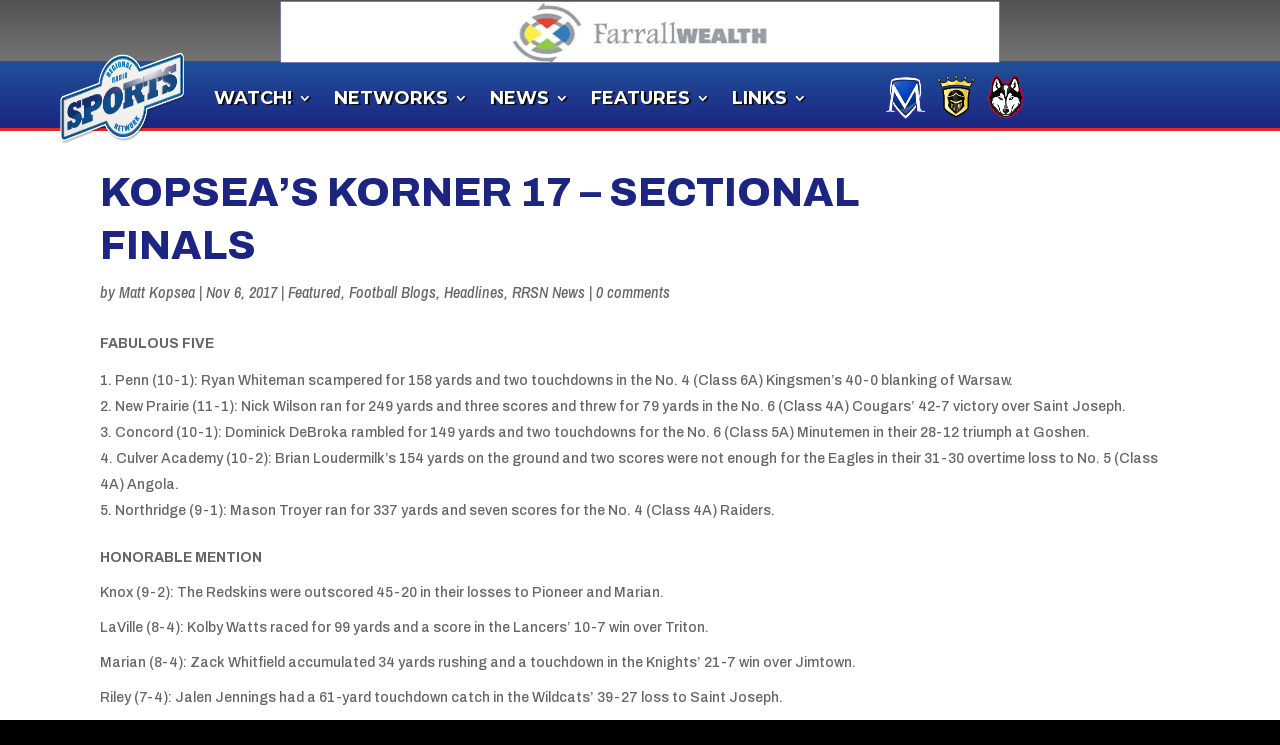

--- FILE ---
content_type: text/html; charset=UTF-8
request_url: https://rrsn.com/kopseas-korner-17-sectional-finals/
body_size: 39862
content:
<!DOCTYPE html>
<html lang="en-US">
<head>
	<meta charset="UTF-8" />
<meta http-equiv="X-UA-Compatible" content="IE=edge">
	<link rel="pingback" href="https://rrsn.com/xmlrpc.php" />

	<script type="text/javascript">
		document.documentElement.className = 'js';
	</script>
		<link href="//web-app.blueframetech.com/css/app.css" rel="stylesheet">
		<script defer src="//web-app.blueframetech.com/js/app.js"></script>
	
	<title>KOPSEA&#8217;S KORNER 17 – SECTIONAL FINALS | Regional Radio Sports Network</title>
<meta name='robots' content='max-image-preview:large' />
	<style>img:is([sizes="auto" i], [sizes^="auto," i]) { contain-intrinsic-size: 3000px 1500px }</style>
	<script type="text/javascript">
			let jqueryParams=[],jQuery=function(r){return jqueryParams=[...jqueryParams,r],jQuery},$=function(r){return jqueryParams=[...jqueryParams,r],$};window.jQuery=jQuery,window.$=jQuery;let customHeadScripts=!1;jQuery.fn=jQuery.prototype={},$.fn=jQuery.prototype={},jQuery.noConflict=function(r){if(window.jQuery)return jQuery=window.jQuery,$=window.jQuery,customHeadScripts=!0,jQuery.noConflict},jQuery.ready=function(r){jqueryParams=[...jqueryParams,r]},$.ready=function(r){jqueryParams=[...jqueryParams,r]},jQuery.load=function(r){jqueryParams=[...jqueryParams,r]},$.load=function(r){jqueryParams=[...jqueryParams,r]},jQuery.fn.ready=function(r){jqueryParams=[...jqueryParams,r]},$.fn.ready=function(r){jqueryParams=[...jqueryParams,r]};</script><link rel='dns-prefetch' href='//stats.wp.com' />
<link rel='dns-prefetch' href='//fonts.googleapis.com' />
<link rel='preconnect' href='//c0.wp.com' />
<link rel='preconnect' href='//i0.wp.com' />
<link rel="alternate" type="application/rss+xml" title="Regional Radio Sports Network &raquo; Feed" href="https://rrsn.com/feed/" />
<link rel="alternate" type="application/rss+xml" title="Regional Radio Sports Network &raquo; Comments Feed" href="https://rrsn.com/comments/feed/" />
<link rel="alternate" type="application/rss+xml" title="Regional Radio Sports Network &raquo; KOPSEA&#8217;S KORNER 17 – SECTIONAL FINALS Comments Feed" href="https://rrsn.com/kopseas-korner-17-sectional-finals/feed/" />
<meta content="Divi v.4.25.1" name="generator"/><link rel='stylesheet' id='wp-block-library-css' href='https://c0.wp.com/c/6.8.3/wp-includes/css/dist/block-library/style.min.css' type='text/css' media='all' />
<style id='wp-block-library-theme-inline-css' type='text/css'>
.wp-block-audio :where(figcaption){color:#555;font-size:13px;text-align:center}.is-dark-theme .wp-block-audio :where(figcaption){color:#ffffffa6}.wp-block-audio{margin:0 0 1em}.wp-block-code{border:1px solid #ccc;border-radius:4px;font-family:Menlo,Consolas,monaco,monospace;padding:.8em 1em}.wp-block-embed :where(figcaption){color:#555;font-size:13px;text-align:center}.is-dark-theme .wp-block-embed :where(figcaption){color:#ffffffa6}.wp-block-embed{margin:0 0 1em}.blocks-gallery-caption{color:#555;font-size:13px;text-align:center}.is-dark-theme .blocks-gallery-caption{color:#ffffffa6}:root :where(.wp-block-image figcaption){color:#555;font-size:13px;text-align:center}.is-dark-theme :root :where(.wp-block-image figcaption){color:#ffffffa6}.wp-block-image{margin:0 0 1em}.wp-block-pullquote{border-bottom:4px solid;border-top:4px solid;color:currentColor;margin-bottom:1.75em}.wp-block-pullquote cite,.wp-block-pullquote footer,.wp-block-pullquote__citation{color:currentColor;font-size:.8125em;font-style:normal;text-transform:uppercase}.wp-block-quote{border-left:.25em solid;margin:0 0 1.75em;padding-left:1em}.wp-block-quote cite,.wp-block-quote footer{color:currentColor;font-size:.8125em;font-style:normal;position:relative}.wp-block-quote:where(.has-text-align-right){border-left:none;border-right:.25em solid;padding-left:0;padding-right:1em}.wp-block-quote:where(.has-text-align-center){border:none;padding-left:0}.wp-block-quote.is-large,.wp-block-quote.is-style-large,.wp-block-quote:where(.is-style-plain){border:none}.wp-block-search .wp-block-search__label{font-weight:700}.wp-block-search__button{border:1px solid #ccc;padding:.375em .625em}:where(.wp-block-group.has-background){padding:1.25em 2.375em}.wp-block-separator.has-css-opacity{opacity:.4}.wp-block-separator{border:none;border-bottom:2px solid;margin-left:auto;margin-right:auto}.wp-block-separator.has-alpha-channel-opacity{opacity:1}.wp-block-separator:not(.is-style-wide):not(.is-style-dots){width:100px}.wp-block-separator.has-background:not(.is-style-dots){border-bottom:none;height:1px}.wp-block-separator.has-background:not(.is-style-wide):not(.is-style-dots){height:2px}.wp-block-table{margin:0 0 1em}.wp-block-table td,.wp-block-table th{word-break:normal}.wp-block-table :where(figcaption){color:#555;font-size:13px;text-align:center}.is-dark-theme .wp-block-table :where(figcaption){color:#ffffffa6}.wp-block-video :where(figcaption){color:#555;font-size:13px;text-align:center}.is-dark-theme .wp-block-video :where(figcaption){color:#ffffffa6}.wp-block-video{margin:0 0 1em}:root :where(.wp-block-template-part.has-background){margin-bottom:0;margin-top:0;padding:1.25em 2.375em}
</style>
<link rel='stylesheet' id='mediaelement-css' href='https://c0.wp.com/c/6.8.3/wp-includes/js/mediaelement/mediaelementplayer-legacy.min.css' type='text/css' media='all' />
<link rel='stylesheet' id='wp-mediaelement-css' href='https://c0.wp.com/c/6.8.3/wp-includes/js/mediaelement/wp-mediaelement.min.css' type='text/css' media='all' />
<style id='jetpack-sharing-buttons-style-inline-css' type='text/css'>
.jetpack-sharing-buttons__services-list{display:flex;flex-direction:row;flex-wrap:wrap;gap:0;list-style-type:none;margin:5px;padding:0}.jetpack-sharing-buttons__services-list.has-small-icon-size{font-size:12px}.jetpack-sharing-buttons__services-list.has-normal-icon-size{font-size:16px}.jetpack-sharing-buttons__services-list.has-large-icon-size{font-size:24px}.jetpack-sharing-buttons__services-list.has-huge-icon-size{font-size:36px}@media print{.jetpack-sharing-buttons__services-list{display:none!important}}.editor-styles-wrapper .wp-block-jetpack-sharing-buttons{gap:0;padding-inline-start:0}ul.jetpack-sharing-buttons__services-list.has-background{padding:1.25em 2.375em}
</style>
<style id='global-styles-inline-css' type='text/css'>
:root{--wp--preset--aspect-ratio--square: 1;--wp--preset--aspect-ratio--4-3: 4/3;--wp--preset--aspect-ratio--3-4: 3/4;--wp--preset--aspect-ratio--3-2: 3/2;--wp--preset--aspect-ratio--2-3: 2/3;--wp--preset--aspect-ratio--16-9: 16/9;--wp--preset--aspect-ratio--9-16: 9/16;--wp--preset--color--black: #000000;--wp--preset--color--cyan-bluish-gray: #abb8c3;--wp--preset--color--white: #ffffff;--wp--preset--color--pale-pink: #f78da7;--wp--preset--color--vivid-red: #cf2e2e;--wp--preset--color--luminous-vivid-orange: #ff6900;--wp--preset--color--luminous-vivid-amber: #fcb900;--wp--preset--color--light-green-cyan: #7bdcb5;--wp--preset--color--vivid-green-cyan: #00d084;--wp--preset--color--pale-cyan-blue: #8ed1fc;--wp--preset--color--vivid-cyan-blue: #0693e3;--wp--preset--color--vivid-purple: #9b51e0;--wp--preset--gradient--vivid-cyan-blue-to-vivid-purple: linear-gradient(135deg,rgba(6,147,227,1) 0%,rgb(155,81,224) 100%);--wp--preset--gradient--light-green-cyan-to-vivid-green-cyan: linear-gradient(135deg,rgb(122,220,180) 0%,rgb(0,208,130) 100%);--wp--preset--gradient--luminous-vivid-amber-to-luminous-vivid-orange: linear-gradient(135deg,rgba(252,185,0,1) 0%,rgba(255,105,0,1) 100%);--wp--preset--gradient--luminous-vivid-orange-to-vivid-red: linear-gradient(135deg,rgba(255,105,0,1) 0%,rgb(207,46,46) 100%);--wp--preset--gradient--very-light-gray-to-cyan-bluish-gray: linear-gradient(135deg,rgb(238,238,238) 0%,rgb(169,184,195) 100%);--wp--preset--gradient--cool-to-warm-spectrum: linear-gradient(135deg,rgb(74,234,220) 0%,rgb(151,120,209) 20%,rgb(207,42,186) 40%,rgb(238,44,130) 60%,rgb(251,105,98) 80%,rgb(254,248,76) 100%);--wp--preset--gradient--blush-light-purple: linear-gradient(135deg,rgb(255,206,236) 0%,rgb(152,150,240) 100%);--wp--preset--gradient--blush-bordeaux: linear-gradient(135deg,rgb(254,205,165) 0%,rgb(254,45,45) 50%,rgb(107,0,62) 100%);--wp--preset--gradient--luminous-dusk: linear-gradient(135deg,rgb(255,203,112) 0%,rgb(199,81,192) 50%,rgb(65,88,208) 100%);--wp--preset--gradient--pale-ocean: linear-gradient(135deg,rgb(255,245,203) 0%,rgb(182,227,212) 50%,rgb(51,167,181) 100%);--wp--preset--gradient--electric-grass: linear-gradient(135deg,rgb(202,248,128) 0%,rgb(113,206,126) 100%);--wp--preset--gradient--midnight: linear-gradient(135deg,rgb(2,3,129) 0%,rgb(40,116,252) 100%);--wp--preset--font-size--small: 13px;--wp--preset--font-size--medium: 20px;--wp--preset--font-size--large: 36px;--wp--preset--font-size--x-large: 42px;--wp--preset--spacing--20: 0.44rem;--wp--preset--spacing--30: 0.67rem;--wp--preset--spacing--40: 1rem;--wp--preset--spacing--50: 1.5rem;--wp--preset--spacing--60: 2.25rem;--wp--preset--spacing--70: 3.38rem;--wp--preset--spacing--80: 5.06rem;--wp--preset--shadow--natural: 6px 6px 9px rgba(0, 0, 0, 0.2);--wp--preset--shadow--deep: 12px 12px 50px rgba(0, 0, 0, 0.4);--wp--preset--shadow--sharp: 6px 6px 0px rgba(0, 0, 0, 0.2);--wp--preset--shadow--outlined: 6px 6px 0px -3px rgba(255, 255, 255, 1), 6px 6px rgba(0, 0, 0, 1);--wp--preset--shadow--crisp: 6px 6px 0px rgba(0, 0, 0, 1);}:root { --wp--style--global--content-size: 823px;--wp--style--global--wide-size: 1080px; }:where(body) { margin: 0; }.wp-site-blocks > .alignleft { float: left; margin-right: 2em; }.wp-site-blocks > .alignright { float: right; margin-left: 2em; }.wp-site-blocks > .aligncenter { justify-content: center; margin-left: auto; margin-right: auto; }:where(.is-layout-flex){gap: 0.5em;}:where(.is-layout-grid){gap: 0.5em;}.is-layout-flow > .alignleft{float: left;margin-inline-start: 0;margin-inline-end: 2em;}.is-layout-flow > .alignright{float: right;margin-inline-start: 2em;margin-inline-end: 0;}.is-layout-flow > .aligncenter{margin-left: auto !important;margin-right: auto !important;}.is-layout-constrained > .alignleft{float: left;margin-inline-start: 0;margin-inline-end: 2em;}.is-layout-constrained > .alignright{float: right;margin-inline-start: 2em;margin-inline-end: 0;}.is-layout-constrained > .aligncenter{margin-left: auto !important;margin-right: auto !important;}.is-layout-constrained > :where(:not(.alignleft):not(.alignright):not(.alignfull)){max-width: var(--wp--style--global--content-size);margin-left: auto !important;margin-right: auto !important;}.is-layout-constrained > .alignwide{max-width: var(--wp--style--global--wide-size);}body .is-layout-flex{display: flex;}.is-layout-flex{flex-wrap: wrap;align-items: center;}.is-layout-flex > :is(*, div){margin: 0;}body .is-layout-grid{display: grid;}.is-layout-grid > :is(*, div){margin: 0;}body{padding-top: 0px;padding-right: 0px;padding-bottom: 0px;padding-left: 0px;}a:where(:not(.wp-element-button)){text-decoration: underline;}:root :where(.wp-element-button, .wp-block-button__link){background-color: #32373c;border-width: 0;color: #fff;font-family: inherit;font-size: inherit;line-height: inherit;padding: calc(0.667em + 2px) calc(1.333em + 2px);text-decoration: none;}.has-black-color{color: var(--wp--preset--color--black) !important;}.has-cyan-bluish-gray-color{color: var(--wp--preset--color--cyan-bluish-gray) !important;}.has-white-color{color: var(--wp--preset--color--white) !important;}.has-pale-pink-color{color: var(--wp--preset--color--pale-pink) !important;}.has-vivid-red-color{color: var(--wp--preset--color--vivid-red) !important;}.has-luminous-vivid-orange-color{color: var(--wp--preset--color--luminous-vivid-orange) !important;}.has-luminous-vivid-amber-color{color: var(--wp--preset--color--luminous-vivid-amber) !important;}.has-light-green-cyan-color{color: var(--wp--preset--color--light-green-cyan) !important;}.has-vivid-green-cyan-color{color: var(--wp--preset--color--vivid-green-cyan) !important;}.has-pale-cyan-blue-color{color: var(--wp--preset--color--pale-cyan-blue) !important;}.has-vivid-cyan-blue-color{color: var(--wp--preset--color--vivid-cyan-blue) !important;}.has-vivid-purple-color{color: var(--wp--preset--color--vivid-purple) !important;}.has-black-background-color{background-color: var(--wp--preset--color--black) !important;}.has-cyan-bluish-gray-background-color{background-color: var(--wp--preset--color--cyan-bluish-gray) !important;}.has-white-background-color{background-color: var(--wp--preset--color--white) !important;}.has-pale-pink-background-color{background-color: var(--wp--preset--color--pale-pink) !important;}.has-vivid-red-background-color{background-color: var(--wp--preset--color--vivid-red) !important;}.has-luminous-vivid-orange-background-color{background-color: var(--wp--preset--color--luminous-vivid-orange) !important;}.has-luminous-vivid-amber-background-color{background-color: var(--wp--preset--color--luminous-vivid-amber) !important;}.has-light-green-cyan-background-color{background-color: var(--wp--preset--color--light-green-cyan) !important;}.has-vivid-green-cyan-background-color{background-color: var(--wp--preset--color--vivid-green-cyan) !important;}.has-pale-cyan-blue-background-color{background-color: var(--wp--preset--color--pale-cyan-blue) !important;}.has-vivid-cyan-blue-background-color{background-color: var(--wp--preset--color--vivid-cyan-blue) !important;}.has-vivid-purple-background-color{background-color: var(--wp--preset--color--vivid-purple) !important;}.has-black-border-color{border-color: var(--wp--preset--color--black) !important;}.has-cyan-bluish-gray-border-color{border-color: var(--wp--preset--color--cyan-bluish-gray) !important;}.has-white-border-color{border-color: var(--wp--preset--color--white) !important;}.has-pale-pink-border-color{border-color: var(--wp--preset--color--pale-pink) !important;}.has-vivid-red-border-color{border-color: var(--wp--preset--color--vivid-red) !important;}.has-luminous-vivid-orange-border-color{border-color: var(--wp--preset--color--luminous-vivid-orange) !important;}.has-luminous-vivid-amber-border-color{border-color: var(--wp--preset--color--luminous-vivid-amber) !important;}.has-light-green-cyan-border-color{border-color: var(--wp--preset--color--light-green-cyan) !important;}.has-vivid-green-cyan-border-color{border-color: var(--wp--preset--color--vivid-green-cyan) !important;}.has-pale-cyan-blue-border-color{border-color: var(--wp--preset--color--pale-cyan-blue) !important;}.has-vivid-cyan-blue-border-color{border-color: var(--wp--preset--color--vivid-cyan-blue) !important;}.has-vivid-purple-border-color{border-color: var(--wp--preset--color--vivid-purple) !important;}.has-vivid-cyan-blue-to-vivid-purple-gradient-background{background: var(--wp--preset--gradient--vivid-cyan-blue-to-vivid-purple) !important;}.has-light-green-cyan-to-vivid-green-cyan-gradient-background{background: var(--wp--preset--gradient--light-green-cyan-to-vivid-green-cyan) !important;}.has-luminous-vivid-amber-to-luminous-vivid-orange-gradient-background{background: var(--wp--preset--gradient--luminous-vivid-amber-to-luminous-vivid-orange) !important;}.has-luminous-vivid-orange-to-vivid-red-gradient-background{background: var(--wp--preset--gradient--luminous-vivid-orange-to-vivid-red) !important;}.has-very-light-gray-to-cyan-bluish-gray-gradient-background{background: var(--wp--preset--gradient--very-light-gray-to-cyan-bluish-gray) !important;}.has-cool-to-warm-spectrum-gradient-background{background: var(--wp--preset--gradient--cool-to-warm-spectrum) !important;}.has-blush-light-purple-gradient-background{background: var(--wp--preset--gradient--blush-light-purple) !important;}.has-blush-bordeaux-gradient-background{background: var(--wp--preset--gradient--blush-bordeaux) !important;}.has-luminous-dusk-gradient-background{background: var(--wp--preset--gradient--luminous-dusk) !important;}.has-pale-ocean-gradient-background{background: var(--wp--preset--gradient--pale-ocean) !important;}.has-electric-grass-gradient-background{background: var(--wp--preset--gradient--electric-grass) !important;}.has-midnight-gradient-background{background: var(--wp--preset--gradient--midnight) !important;}.has-small-font-size{font-size: var(--wp--preset--font-size--small) !important;}.has-medium-font-size{font-size: var(--wp--preset--font-size--medium) !important;}.has-large-font-size{font-size: var(--wp--preset--font-size--large) !important;}.has-x-large-font-size{font-size: var(--wp--preset--font-size--x-large) !important;}
:where(.wp-block-post-template.is-layout-flex){gap: 1.25em;}:where(.wp-block-post-template.is-layout-grid){gap: 1.25em;}
:where(.wp-block-columns.is-layout-flex){gap: 2em;}:where(.wp-block-columns.is-layout-grid){gap: 2em;}
:root :where(.wp-block-pullquote){font-size: 1.5em;line-height: 1.6;}
</style>
<link rel='stylesheet' id='dica-builder-styles-css' href='https://rrsn.com/wp-content/plugins/dg-divi-carousel/assets/css/dica-builder.css?ver=3.0.0' type='text/css' media='all' />
<link rel='stylesheet' id='dica-lightbox-styles-css' href='https://rrsn.com/wp-content/plugins/dg-divi-carousel/styles/light-box-styles.css?ver=3.0.0' type='text/css' media='all' />
<link rel='stylesheet' id='swipe-style-css' href='https://rrsn.com/wp-content/plugins/dg-divi-carousel/styles/swiper.min.css?ver=3.0.0' type='text/css' media='all' />
<link rel='stylesheet' id='dipi-popup-maker-popup-effect-css' href='https://rrsn.com/wp-content/plugins/divi-pixel/dist/public/css/popup_effect.min.css?ver=1.0.0' type='text/css' media='all' />
<link rel='stylesheet' id='dipi_font-css' href='https://rrsn.com/wp-content/plugins/divi-pixel/dist/admin/css/dipi-font.min.css?ver=1.0.0' type='text/css' media='all' />
<link rel='stylesheet' id='dipi_general-css' href='https://rrsn.com/wp-content/plugins/divi-pixel/dist/public/css/general.min.css?ver=2.29.5' type='text/css' media='all' />
<style id='divi-style-inline-inline-css' type='text/css'>
/*!
Theme Name: Divi
Theme URI: http://www.elegantthemes.com/gallery/divi/
Version: 4.25.1
Description: Smart. Flexible. Beautiful. Divi is the most powerful theme in our collection.
Author: Elegant Themes
Author URI: http://www.elegantthemes.com
License: GNU General Public License v2
License URI: http://www.gnu.org/licenses/gpl-2.0.html
*/

a,abbr,acronym,address,applet,b,big,blockquote,body,center,cite,code,dd,del,dfn,div,dl,dt,em,fieldset,font,form,h1,h2,h3,h4,h5,h6,html,i,iframe,img,ins,kbd,label,legend,li,object,ol,p,pre,q,s,samp,small,span,strike,strong,sub,sup,tt,u,ul,var{margin:0;padding:0;border:0;outline:0;font-size:100%;-ms-text-size-adjust:100%;-webkit-text-size-adjust:100%;vertical-align:baseline;background:transparent}body{line-height:1}ol,ul{list-style:none}blockquote,q{quotes:none}blockquote:after,blockquote:before,q:after,q:before{content:"";content:none}blockquote{margin:20px 0 30px;border-left:5px solid;padding-left:20px}:focus{outline:0}del{text-decoration:line-through}pre{overflow:auto;padding:10px}figure{margin:0}table{border-collapse:collapse;border-spacing:0}article,aside,footer,header,hgroup,nav,section{display:block}body{font-family:Open Sans,Arial,sans-serif;font-size:14px;color:#666;background-color:#fff;line-height:1.7em;font-weight:500;-webkit-font-smoothing:antialiased;-moz-osx-font-smoothing:grayscale}body.page-template-page-template-blank-php #page-container{padding-top:0!important}body.et_cover_background{background-size:cover!important;background-position:top!important;background-repeat:no-repeat!important;background-attachment:fixed}a{color:#2ea3f2}a,a:hover{text-decoration:none}p{padding-bottom:1em}p:not(.has-background):last-of-type{padding-bottom:0}p.et_normal_padding{padding-bottom:1em}strong{font-weight:700}cite,em,i{font-style:italic}code,pre{font-family:Courier New,monospace;margin-bottom:10px}ins{text-decoration:none}sub,sup{height:0;line-height:1;position:relative;vertical-align:baseline}sup{bottom:.8em}sub{top:.3em}dl{margin:0 0 1.5em}dl dt{font-weight:700}dd{margin-left:1.5em}blockquote p{padding-bottom:0}embed,iframe,object,video{max-width:100%}h1,h2,h3,h4,h5,h6{color:#333;padding-bottom:10px;line-height:1em;font-weight:500}h1 a,h2 a,h3 a,h4 a,h5 a,h6 a{color:inherit}h1{font-size:30px}h2{font-size:26px}h3{font-size:22px}h4{font-size:18px}h5{font-size:16px}h6{font-size:14px}input{-webkit-appearance:none}input[type=checkbox]{-webkit-appearance:checkbox}input[type=radio]{-webkit-appearance:radio}input.text,input.title,input[type=email],input[type=password],input[type=tel],input[type=text],select,textarea{background-color:#fff;border:1px solid #bbb;padding:2px;color:#4e4e4e}input.text:focus,input.title:focus,input[type=text]:focus,select:focus,textarea:focus{border-color:#2d3940;color:#3e3e3e}input.text,input.title,input[type=text],select,textarea{margin:0}textarea{padding:4px}button,input,select,textarea{font-family:inherit}img{max-width:100%;height:auto}.clear{clear:both}br.clear{margin:0;padding:0}.pagination{clear:both}#et_search_icon:hover,.et-social-icon a:hover,.et_password_protected_form .et_submit_button,.form-submit .et_pb_buttontton.alt.disabled,.nav-single a,.posted_in a{color:#2ea3f2}.et-search-form,blockquote{border-color:#2ea3f2}#main-content{background-color:#fff}.container{width:80%;max-width:1080px;margin:auto;position:relative}body:not(.et-tb) #main-content .container,body:not(.et-tb-has-header) #main-content .container{padding-top:58px}.et_full_width_page #main-content .container:before{display:none}.main_title{margin-bottom:20px}.et_password_protected_form .et_submit_button:hover,.form-submit .et_pb_button:hover{background:rgba(0,0,0,.05)}.et_button_icon_visible .et_pb_button{padding-right:2em;padding-left:.7em}.et_button_icon_visible .et_pb_button:after{opacity:1;margin-left:0}.et_button_left .et_pb_button:hover:after{left:.15em}.et_button_left .et_pb_button:after{margin-left:0;left:1em}.et_button_icon_visible.et_button_left .et_pb_button,.et_button_left .et_pb_button:hover,.et_button_left .et_pb_module .et_pb_button:hover{padding-left:2em;padding-right:.7em}.et_button_icon_visible.et_button_left .et_pb_button:after,.et_button_left .et_pb_button:hover:after{left:.15em}.et_password_protected_form .et_submit_button:hover,.form-submit .et_pb_button:hover{padding:.3em 1em}.et_button_no_icon .et_pb_button:after{display:none}.et_button_no_icon.et_button_icon_visible.et_button_left .et_pb_button,.et_button_no_icon.et_button_left .et_pb_button:hover,.et_button_no_icon .et_pb_button,.et_button_no_icon .et_pb_button:hover{padding:.3em 1em!important}.et_button_custom_icon .et_pb_button:after{line-height:1.7em}.et_button_custom_icon.et_button_icon_visible .et_pb_button:after,.et_button_custom_icon .et_pb_button:hover:after{margin-left:.3em}#left-area .post_format-post-format-gallery .wp-block-gallery:first-of-type{padding:0;margin-bottom:-16px}.entry-content table:not(.variations){border:1px solid #eee;margin:0 0 15px;text-align:left;width:100%}.entry-content thead th,.entry-content tr th{color:#555;font-weight:700;padding:9px 24px}.entry-content tr td{border-top:1px solid #eee;padding:6px 24px}#left-area ul,.entry-content ul,.et-l--body ul,.et-l--footer ul,.et-l--header ul{list-style-type:disc;padding:0 0 23px 1em;line-height:26px}#left-area ol,.entry-content ol,.et-l--body ol,.et-l--footer ol,.et-l--header ol{list-style-type:decimal;list-style-position:inside;padding:0 0 23px;line-height:26px}#left-area ul li ul,.entry-content ul li ol{padding:2px 0 2px 20px}#left-area ol li ul,.entry-content ol li ol,.et-l--body ol li ol,.et-l--footer ol li ol,.et-l--header ol li ol{padding:2px 0 2px 35px}#left-area ul.wp-block-gallery{display:-webkit-box;display:-ms-flexbox;display:flex;-ms-flex-wrap:wrap;flex-wrap:wrap;list-style-type:none;padding:0}#left-area ul.products{padding:0!important;line-height:1.7!important;list-style:none!important}.gallery-item a{display:block}.gallery-caption,.gallery-item a{width:90%}#wpadminbar{z-index:100001}#left-area .post-meta{font-size:14px;padding-bottom:15px}#left-area .post-meta a{text-decoration:none;color:#666}#left-area .et_featured_image{padding-bottom:7px}.single .post{padding-bottom:25px}body.single .et_audio_content{margin-bottom:-6px}.nav-single a{text-decoration:none;color:#2ea3f2;font-size:14px;font-weight:400}.nav-previous{float:left}.nav-next{float:right}.et_password_protected_form p input{background-color:#eee;border:none!important;width:100%!important;border-radius:0!important;font-size:14px;color:#999!important;padding:16px!important;-webkit-box-sizing:border-box;box-sizing:border-box}.et_password_protected_form label{display:none}.et_password_protected_form .et_submit_button{font-family:inherit;display:block;float:right;margin:8px auto 0;cursor:pointer}.post-password-required p.nocomments.container{max-width:100%}.post-password-required p.nocomments.container:before{display:none}.aligncenter,div.post .new-post .aligncenter{display:block;margin-left:auto;margin-right:auto}.wp-caption{border:1px solid #ddd;text-align:center;background-color:#f3f3f3;margin-bottom:10px;max-width:96%;padding:8px}.wp-caption.alignleft{margin:0 30px 20px 0}.wp-caption.alignright{margin:0 0 20px 30px}.wp-caption img{margin:0;padding:0;border:0}.wp-caption p.wp-caption-text{font-size:12px;padding:0 4px 5px;margin:0}.alignright{float:right}.alignleft{float:left}img.alignleft{display:inline;float:left;margin-right:15px}img.alignright{display:inline;float:right;margin-left:15px}.page.et_pb_pagebuilder_layout #main-content{background-color:transparent}body #main-content .et_builder_inner_content>h1,body #main-content .et_builder_inner_content>h2,body #main-content .et_builder_inner_content>h3,body #main-content .et_builder_inner_content>h4,body #main-content .et_builder_inner_content>h5,body #main-content .et_builder_inner_content>h6{line-height:1.4em}body #main-content .et_builder_inner_content>p{line-height:1.7em}.wp-block-pullquote{margin:20px 0 30px}.wp-block-pullquote.has-background blockquote{border-left:none}.wp-block-group.has-background{padding:1.5em 1.5em .5em}@media (min-width:981px){#left-area{width:79.125%;padding-bottom:23px}#main-content .container:before{content:"";position:absolute;top:0;height:100%;width:1px;background-color:#e2e2e2}.et_full_width_page #left-area,.et_no_sidebar #left-area{float:none;width:100%!important}.et_full_width_page #left-area{padding-bottom:0}.et_no_sidebar #main-content .container:before{display:none}}@media (max-width:980px){#page-container{padding-top:80px}.et-tb #page-container,.et-tb-has-header #page-container{padding-top:0!important}#left-area,#sidebar{width:100%!important}#main-content .container:before{display:none!important}.et_full_width_page .et_gallery_item:nth-child(4n+1){clear:none}}@media print{#page-container{padding-top:0!important}}#wp-admin-bar-et-use-visual-builder a:before{font-family:ETmodules!important;content:"\e625";font-size:30px!important;width:28px;margin-top:-3px;color:#974df3!important}#wp-admin-bar-et-use-visual-builder:hover a:before{color:#fff!important}#wp-admin-bar-et-use-visual-builder:hover a,#wp-admin-bar-et-use-visual-builder a:hover{transition:background-color .5s ease;-webkit-transition:background-color .5s ease;-moz-transition:background-color .5s ease;background-color:#7e3bd0!important;color:#fff!important}* html .clearfix,:first-child+html .clearfix{zoom:1}.iphone .et_pb_section_video_bg video::-webkit-media-controls-start-playback-button{display:none!important;-webkit-appearance:none}.et_mobile_device .et_pb_section_parallax .et_pb_parallax_css{background-attachment:scroll}.et-social-facebook a.icon:before{content:"\e093"}.et-social-twitter a.icon:before{content:"\e094"}.et-social-google-plus a.icon:before{content:"\e096"}.et-social-instagram a.icon:before{content:"\e09a"}.et-social-rss a.icon:before{content:"\e09e"}.ai1ec-single-event:after{content:" ";display:table;clear:both}.evcal_event_details .evcal_evdata_cell .eventon_details_shading_bot.eventon_details_shading_bot{z-index:3}.wp-block-divi-layout{margin-bottom:1em}*{-webkit-box-sizing:border-box;box-sizing:border-box}#et-info-email:before,#et-info-phone:before,#et_search_icon:before,.comment-reply-link:after,.et-cart-info span:before,.et-pb-arrow-next:before,.et-pb-arrow-prev:before,.et-social-icon a:before,.et_audio_container .mejs-playpause-button button:before,.et_audio_container .mejs-volume-button button:before,.et_overlay:before,.et_password_protected_form .et_submit_button:after,.et_pb_button:after,.et_pb_contact_reset:after,.et_pb_contact_submit:after,.et_pb_font_icon:before,.et_pb_newsletter_button:after,.et_pb_pricing_table_button:after,.et_pb_promo_button:after,.et_pb_testimonial:before,.et_pb_toggle_title:before,.form-submit .et_pb_button:after,.mobile_menu_bar:before,a.et_pb_more_button:after{font-family:ETmodules!important;speak:none;font-style:normal;font-weight:400;-webkit-font-feature-settings:normal;font-feature-settings:normal;font-variant:normal;text-transform:none;line-height:1;-webkit-font-smoothing:antialiased;-moz-osx-font-smoothing:grayscale;text-shadow:0 0;direction:ltr}.et-pb-icon,.et_pb_custom_button_icon.et_pb_button:after,.et_pb_login .et_pb_custom_button_icon.et_pb_button:after,.et_pb_woo_custom_button_icon .button.et_pb_custom_button_icon.et_pb_button:after,.et_pb_woo_custom_button_icon .button.et_pb_custom_button_icon.et_pb_button:hover:after{content:attr(data-icon)}.et-pb-icon{font-family:ETmodules;speak:none;font-weight:400;-webkit-font-feature-settings:normal;font-feature-settings:normal;font-variant:normal;text-transform:none;line-height:1;-webkit-font-smoothing:antialiased;font-size:96px;font-style:normal;display:inline-block;-webkit-box-sizing:border-box;box-sizing:border-box;direction:ltr}#et-ajax-saving{display:none;-webkit-transition:background .3s,-webkit-box-shadow .3s;transition:background .3s,-webkit-box-shadow .3s;transition:background .3s,box-shadow .3s;transition:background .3s,box-shadow .3s,-webkit-box-shadow .3s;-webkit-box-shadow:rgba(0,139,219,.247059) 0 0 60px;box-shadow:0 0 60px rgba(0,139,219,.247059);position:fixed;top:50%;left:50%;width:50px;height:50px;background:#fff;border-radius:50px;margin:-25px 0 0 -25px;z-index:999999;text-align:center}#et-ajax-saving img{margin:9px}.et-safe-mode-indicator,.et-safe-mode-indicator:focus,.et-safe-mode-indicator:hover{-webkit-box-shadow:0 5px 10px rgba(41,196,169,.15);box-shadow:0 5px 10px rgba(41,196,169,.15);background:#29c4a9;color:#fff;font-size:14px;font-weight:600;padding:12px;line-height:16px;border-radius:3px;position:fixed;bottom:30px;right:30px;z-index:999999;text-decoration:none;font-family:Open Sans,sans-serif;-webkit-font-smoothing:antialiased;-moz-osx-font-smoothing:grayscale}.et_pb_button{font-size:20px;font-weight:500;padding:.3em 1em;line-height:1.7em!important;background-color:transparent;background-size:cover;background-position:50%;background-repeat:no-repeat;border:2px solid;border-radius:3px;-webkit-transition-duration:.2s;transition-duration:.2s;-webkit-transition-property:all!important;transition-property:all!important}.et_pb_button,.et_pb_button_inner{position:relative}.et_pb_button:hover,.et_pb_module .et_pb_button:hover{border:2px solid transparent;padding:.3em 2em .3em .7em}.et_pb_button:hover{background-color:hsla(0,0%,100%,.2)}.et_pb_bg_layout_light.et_pb_button:hover,.et_pb_bg_layout_light .et_pb_button:hover{background-color:rgba(0,0,0,.05)}.et_pb_button:after,.et_pb_button:before{font-size:32px;line-height:1em;content:"\35";opacity:0;position:absolute;margin-left:-1em;-webkit-transition:all .2s;transition:all .2s;text-transform:none;-webkit-font-feature-settings:"kern" off;font-feature-settings:"kern" off;font-variant:none;font-style:normal;font-weight:400;text-shadow:none}.et_pb_button.et_hover_enabled:hover:after,.et_pb_button.et_pb_hovered:hover:after{-webkit-transition:none!important;transition:none!important}.et_pb_button:before{display:none}.et_pb_button:hover:after{opacity:1;margin-left:0}.et_pb_column_1_3 h1,.et_pb_column_1_4 h1,.et_pb_column_1_5 h1,.et_pb_column_1_6 h1,.et_pb_column_2_5 h1{font-size:26px}.et_pb_column_1_3 h2,.et_pb_column_1_4 h2,.et_pb_column_1_5 h2,.et_pb_column_1_6 h2,.et_pb_column_2_5 h2{font-size:23px}.et_pb_column_1_3 h3,.et_pb_column_1_4 h3,.et_pb_column_1_5 h3,.et_pb_column_1_6 h3,.et_pb_column_2_5 h3{font-size:20px}.et_pb_column_1_3 h4,.et_pb_column_1_4 h4,.et_pb_column_1_5 h4,.et_pb_column_1_6 h4,.et_pb_column_2_5 h4{font-size:18px}.et_pb_column_1_3 h5,.et_pb_column_1_4 h5,.et_pb_column_1_5 h5,.et_pb_column_1_6 h5,.et_pb_column_2_5 h5{font-size:16px}.et_pb_column_1_3 h6,.et_pb_column_1_4 h6,.et_pb_column_1_5 h6,.et_pb_column_1_6 h6,.et_pb_column_2_5 h6{font-size:15px}.et_pb_bg_layout_dark,.et_pb_bg_layout_dark h1,.et_pb_bg_layout_dark h2,.et_pb_bg_layout_dark h3,.et_pb_bg_layout_dark h4,.et_pb_bg_layout_dark h5,.et_pb_bg_layout_dark h6{color:#fff!important}.et_pb_module.et_pb_text_align_left{text-align:left}.et_pb_module.et_pb_text_align_center{text-align:center}.et_pb_module.et_pb_text_align_right{text-align:right}.et_pb_module.et_pb_text_align_justified{text-align:justify}.clearfix:after{visibility:hidden;display:block;font-size:0;content:" ";clear:both;height:0}.et_pb_bg_layout_light .et_pb_more_button{color:#2ea3f2}.et_builder_inner_content{position:relative;z-index:1}header .et_builder_inner_content{z-index:2}.et_pb_css_mix_blend_mode_passthrough{mix-blend-mode:unset!important}.et_pb_image_container{margin:-20px -20px 29px}.et_pb_module_inner{position:relative}.et_hover_enabled_preview{z-index:2}.et_hover_enabled:hover{position:relative;z-index:2}.et_pb_all_tabs,.et_pb_module,.et_pb_posts_nav a,.et_pb_tab,.et_pb_with_background{position:relative;background-size:cover;background-position:50%;background-repeat:no-repeat}.et_pb_background_mask,.et_pb_background_pattern{bottom:0;left:0;position:absolute;right:0;top:0}.et_pb_background_mask{background-size:calc(100% + 2px) calc(100% + 2px);background-repeat:no-repeat;background-position:50%;overflow:hidden}.et_pb_background_pattern{background-position:0 0;background-repeat:repeat}.et_pb_with_border{position:relative;border:0 solid #333}.post-password-required .et_pb_row{padding:0;width:100%}.post-password-required .et_password_protected_form{min-height:0}body.et_pb_pagebuilder_layout.et_pb_show_title .post-password-required .et_password_protected_form h1,body:not(.et_pb_pagebuilder_layout) .post-password-required .et_password_protected_form h1{display:none}.et_pb_no_bg{padding:0!important}.et_overlay.et_pb_inline_icon:before,.et_pb_inline_icon:before{content:attr(data-icon)}.et_pb_more_button{color:inherit;text-shadow:none;text-decoration:none;display:inline-block;margin-top:20px}.et_parallax_bg_wrap{overflow:hidden;position:absolute;top:0;right:0;bottom:0;left:0}.et_parallax_bg{background-repeat:no-repeat;background-position:top;background-size:cover;position:absolute;bottom:0;left:0;width:100%;height:100%;display:block}.et_parallax_bg.et_parallax_bg__hover,.et_parallax_bg.et_parallax_bg_phone,.et_parallax_bg.et_parallax_bg_tablet,.et_parallax_gradient.et_parallax_gradient__hover,.et_parallax_gradient.et_parallax_gradient_phone,.et_parallax_gradient.et_parallax_gradient_tablet,.et_pb_section_parallax_hover:hover .et_parallax_bg:not(.et_parallax_bg__hover),.et_pb_section_parallax_hover:hover .et_parallax_gradient:not(.et_parallax_gradient__hover){display:none}.et_pb_section_parallax_hover:hover .et_parallax_bg.et_parallax_bg__hover,.et_pb_section_parallax_hover:hover .et_parallax_gradient.et_parallax_gradient__hover{display:block}.et_parallax_gradient{bottom:0;display:block;left:0;position:absolute;right:0;top:0}.et_pb_module.et_pb_section_parallax,.et_pb_posts_nav a.et_pb_section_parallax,.et_pb_tab.et_pb_section_parallax{position:relative}.et_pb_section_parallax .et_pb_parallax_css,.et_pb_slides .et_parallax_bg.et_pb_parallax_css{background-attachment:fixed}body.et-bfb .et_pb_section_parallax .et_pb_parallax_css,body.et-bfb .et_pb_slides .et_parallax_bg.et_pb_parallax_css{background-attachment:scroll;bottom:auto}.et_pb_section_parallax.et_pb_column .et_pb_module,.et_pb_section_parallax.et_pb_row .et_pb_column,.et_pb_section_parallax.et_pb_row .et_pb_module{z-index:9;position:relative}.et_pb_more_button:hover:after{opacity:1;margin-left:0}.et_pb_preload .et_pb_section_video_bg,.et_pb_preload>div{visibility:hidden}.et_pb_preload,.et_pb_section.et_pb_section_video.et_pb_preload{position:relative;background:#464646!important}.et_pb_preload:before{content:"";position:absolute;top:50%;left:50%;background:url(https://rrsn.com/wp-content/themes/Divi/includes/builder/styles/images/preloader.gif) no-repeat;border-radius:32px;width:32px;height:32px;margin:-16px 0 0 -16px}.box-shadow-overlay{position:absolute;top:0;left:0;width:100%;height:100%;z-index:10;pointer-events:none}.et_pb_section>.box-shadow-overlay~.et_pb_row{z-index:11}body.safari .section_has_divider{will-change:transform}.et_pb_row>.box-shadow-overlay{z-index:8}.has-box-shadow-overlay{position:relative}.et_clickable{cursor:pointer}.screen-reader-text{border:0;clip:rect(1px,1px,1px,1px);-webkit-clip-path:inset(50%);clip-path:inset(50%);height:1px;margin:-1px;overflow:hidden;padding:0;position:absolute!important;width:1px;word-wrap:normal!important}.et_multi_view_hidden,.et_multi_view_hidden_image{display:none!important}@keyframes multi-view-image-fade{0%{opacity:0}10%{opacity:.1}20%{opacity:.2}30%{opacity:.3}40%{opacity:.4}50%{opacity:.5}60%{opacity:.6}70%{opacity:.7}80%{opacity:.8}90%{opacity:.9}to{opacity:1}}.et_multi_view_image__loading{visibility:hidden}.et_multi_view_image__loaded{-webkit-animation:multi-view-image-fade .5s;animation:multi-view-image-fade .5s}#et-pb-motion-effects-offset-tracker{visibility:hidden!important;opacity:0;position:absolute;top:0;left:0}.et-pb-before-scroll-animation{opacity:0}header.et-l.et-l--header:after{clear:both;display:block;content:""}.et_pb_module{-webkit-animation-timing-function:linear;animation-timing-function:linear;-webkit-animation-duration:.2s;animation-duration:.2s}@-webkit-keyframes fadeBottom{0%{opacity:0;-webkit-transform:translateY(10%);transform:translateY(10%)}to{opacity:1;-webkit-transform:translateY(0);transform:translateY(0)}}@keyframes fadeBottom{0%{opacity:0;-webkit-transform:translateY(10%);transform:translateY(10%)}to{opacity:1;-webkit-transform:translateY(0);transform:translateY(0)}}@-webkit-keyframes fadeLeft{0%{opacity:0;-webkit-transform:translateX(-10%);transform:translateX(-10%)}to{opacity:1;-webkit-transform:translateX(0);transform:translateX(0)}}@keyframes fadeLeft{0%{opacity:0;-webkit-transform:translateX(-10%);transform:translateX(-10%)}to{opacity:1;-webkit-transform:translateX(0);transform:translateX(0)}}@-webkit-keyframes fadeRight{0%{opacity:0;-webkit-transform:translateX(10%);transform:translateX(10%)}to{opacity:1;-webkit-transform:translateX(0);transform:translateX(0)}}@keyframes fadeRight{0%{opacity:0;-webkit-transform:translateX(10%);transform:translateX(10%)}to{opacity:1;-webkit-transform:translateX(0);transform:translateX(0)}}@-webkit-keyframes fadeTop{0%{opacity:0;-webkit-transform:translateY(-10%);transform:translateY(-10%)}to{opacity:1;-webkit-transform:translateX(0);transform:translateX(0)}}@keyframes fadeTop{0%{opacity:0;-webkit-transform:translateY(-10%);transform:translateY(-10%)}to{opacity:1;-webkit-transform:translateX(0);transform:translateX(0)}}@-webkit-keyframes fadeIn{0%{opacity:0}to{opacity:1}}@keyframes fadeIn{0%{opacity:0}to{opacity:1}}.et-waypoint:not(.et_pb_counters){opacity:0}@media (min-width:981px){.et_pb_section.et_section_specialty div.et_pb_row .et_pb_column .et_pb_column .et_pb_module.et-last-child,.et_pb_section.et_section_specialty div.et_pb_row .et_pb_column .et_pb_column .et_pb_module:last-child,.et_pb_section.et_section_specialty div.et_pb_row .et_pb_column .et_pb_row_inner .et_pb_column .et_pb_module.et-last-child,.et_pb_section.et_section_specialty div.et_pb_row .et_pb_column .et_pb_row_inner .et_pb_column .et_pb_module:last-child,.et_pb_section div.et_pb_row .et_pb_column .et_pb_module.et-last-child,.et_pb_section div.et_pb_row .et_pb_column .et_pb_module:last-child{margin-bottom:0}}@media (max-width:980px){.et_overlay.et_pb_inline_icon_tablet:before,.et_pb_inline_icon_tablet:before{content:attr(data-icon-tablet)}.et_parallax_bg.et_parallax_bg_tablet_exist,.et_parallax_gradient.et_parallax_gradient_tablet_exist{display:none}.et_parallax_bg.et_parallax_bg_tablet,.et_parallax_gradient.et_parallax_gradient_tablet{display:block}.et_pb_column .et_pb_module{margin-bottom:30px}.et_pb_row .et_pb_column .et_pb_module.et-last-child,.et_pb_row .et_pb_column .et_pb_module:last-child,.et_section_specialty .et_pb_row .et_pb_column .et_pb_module.et-last-child,.et_section_specialty .et_pb_row .et_pb_column .et_pb_module:last-child{margin-bottom:0}.et_pb_more_button{display:inline-block!important}.et_pb_bg_layout_light_tablet.et_pb_button,.et_pb_bg_layout_light_tablet.et_pb_module.et_pb_button,.et_pb_bg_layout_light_tablet .et_pb_more_button{color:#2ea3f2}.et_pb_bg_layout_light_tablet .et_pb_forgot_password a{color:#666}.et_pb_bg_layout_light_tablet h1,.et_pb_bg_layout_light_tablet h2,.et_pb_bg_layout_light_tablet h3,.et_pb_bg_layout_light_tablet h4,.et_pb_bg_layout_light_tablet h5,.et_pb_bg_layout_light_tablet h6{color:#333!important}.et_pb_module .et_pb_bg_layout_light_tablet.et_pb_button{color:#2ea3f2!important}.et_pb_bg_layout_light_tablet{color:#666!important}.et_pb_bg_layout_dark_tablet,.et_pb_bg_layout_dark_tablet h1,.et_pb_bg_layout_dark_tablet h2,.et_pb_bg_layout_dark_tablet h3,.et_pb_bg_layout_dark_tablet h4,.et_pb_bg_layout_dark_tablet h5,.et_pb_bg_layout_dark_tablet h6{color:#fff!important}.et_pb_bg_layout_dark_tablet.et_pb_button,.et_pb_bg_layout_dark_tablet.et_pb_module.et_pb_button,.et_pb_bg_layout_dark_tablet .et_pb_more_button{color:inherit}.et_pb_bg_layout_dark_tablet .et_pb_forgot_password a{color:#fff}.et_pb_module.et_pb_text_align_left-tablet{text-align:left}.et_pb_module.et_pb_text_align_center-tablet{text-align:center}.et_pb_module.et_pb_text_align_right-tablet{text-align:right}.et_pb_module.et_pb_text_align_justified-tablet{text-align:justify}}@media (max-width:767px){.et_pb_more_button{display:inline-block!important}.et_overlay.et_pb_inline_icon_phone:before,.et_pb_inline_icon_phone:before{content:attr(data-icon-phone)}.et_parallax_bg.et_parallax_bg_phone_exist,.et_parallax_gradient.et_parallax_gradient_phone_exist{display:none}.et_parallax_bg.et_parallax_bg_phone,.et_parallax_gradient.et_parallax_gradient_phone{display:block}.et-hide-mobile{display:none!important}.et_pb_bg_layout_light_phone.et_pb_button,.et_pb_bg_layout_light_phone.et_pb_module.et_pb_button,.et_pb_bg_layout_light_phone .et_pb_more_button{color:#2ea3f2}.et_pb_bg_layout_light_phone .et_pb_forgot_password a{color:#666}.et_pb_bg_layout_light_phone h1,.et_pb_bg_layout_light_phone h2,.et_pb_bg_layout_light_phone h3,.et_pb_bg_layout_light_phone h4,.et_pb_bg_layout_light_phone h5,.et_pb_bg_layout_light_phone h6{color:#333!important}.et_pb_module .et_pb_bg_layout_light_phone.et_pb_button{color:#2ea3f2!important}.et_pb_bg_layout_light_phone{color:#666!important}.et_pb_bg_layout_dark_phone,.et_pb_bg_layout_dark_phone h1,.et_pb_bg_layout_dark_phone h2,.et_pb_bg_layout_dark_phone h3,.et_pb_bg_layout_dark_phone h4,.et_pb_bg_layout_dark_phone h5,.et_pb_bg_layout_dark_phone h6{color:#fff!important}.et_pb_bg_layout_dark_phone.et_pb_button,.et_pb_bg_layout_dark_phone.et_pb_module.et_pb_button,.et_pb_bg_layout_dark_phone .et_pb_more_button{color:inherit}.et_pb_module .et_pb_bg_layout_dark_phone.et_pb_button{color:#fff!important}.et_pb_bg_layout_dark_phone .et_pb_forgot_password a{color:#fff}.et_pb_module.et_pb_text_align_left-phone{text-align:left}.et_pb_module.et_pb_text_align_center-phone{text-align:center}.et_pb_module.et_pb_text_align_right-phone{text-align:right}.et_pb_module.et_pb_text_align_justified-phone{text-align:justify}}@media (max-width:479px){a.et_pb_more_button{display:block}}@media (min-width:768px) and (max-width:980px){[data-et-multi-view-load-tablet-hidden=true]:not(.et_multi_view_swapped){display:none!important}}@media (max-width:767px){[data-et-multi-view-load-phone-hidden=true]:not(.et_multi_view_swapped){display:none!important}}.et_pb_menu.et_pb_menu--style-inline_centered_logo .et_pb_menu__menu nav ul{-webkit-box-pack:center;-ms-flex-pack:center;justify-content:center}@-webkit-keyframes multi-view-image-fade{0%{-webkit-transform:scale(1);transform:scale(1);opacity:1}50%{-webkit-transform:scale(1.01);transform:scale(1.01);opacity:1}to{-webkit-transform:scale(1);transform:scale(1);opacity:1}}
</style>
<style id='divi-dynamic-critical-inline-css' type='text/css'>
@font-face{font-family:ETmodules;font-display:block;src:url(//rrsn.com/wp-content/themes/Divi/core/admin/fonts/modules/all/modules.eot);src:url(//rrsn.com/wp-content/themes/Divi/core/admin/fonts/modules/all/modules.eot?#iefix) format("embedded-opentype"),url(//rrsn.com/wp-content/themes/Divi/core/admin/fonts/modules/all/modules.woff) format("woff"),url(//rrsn.com/wp-content/themes/Divi/core/admin/fonts/modules/all/modules.ttf) format("truetype"),url(//rrsn.com/wp-content/themes/Divi/core/admin/fonts/modules/all/modules.svg#ETmodules) format("svg");font-weight:400;font-style:normal}
.et_audio_content,.et_link_content,.et_quote_content{background-color:#2ea3f2}.et_pb_post .et-pb-controllers a{margin-bottom:10px}.format-gallery .et-pb-controllers{bottom:0}.et_pb_blog_grid .et_audio_content{margin-bottom:19px}.et_pb_row .et_pb_blog_grid .et_pb_post .et_pb_slide{min-height:180px}.et_audio_content .wp-block-audio{margin:0;padding:0}.et_audio_content h2{line-height:44px}.et_pb_column_1_2 .et_audio_content h2,.et_pb_column_1_3 .et_audio_content h2,.et_pb_column_1_4 .et_audio_content h2,.et_pb_column_1_5 .et_audio_content h2,.et_pb_column_1_6 .et_audio_content h2,.et_pb_column_2_5 .et_audio_content h2,.et_pb_column_3_5 .et_audio_content h2,.et_pb_column_3_8 .et_audio_content h2{margin-bottom:9px;margin-top:0}.et_pb_column_1_2 .et_audio_content,.et_pb_column_3_5 .et_audio_content{padding:35px 40px}.et_pb_column_1_2 .et_audio_content h2,.et_pb_column_3_5 .et_audio_content h2{line-height:32px}.et_pb_column_1_3 .et_audio_content,.et_pb_column_1_4 .et_audio_content,.et_pb_column_1_5 .et_audio_content,.et_pb_column_1_6 .et_audio_content,.et_pb_column_2_5 .et_audio_content,.et_pb_column_3_8 .et_audio_content{padding:35px 20px}.et_pb_column_1_3 .et_audio_content h2,.et_pb_column_1_4 .et_audio_content h2,.et_pb_column_1_5 .et_audio_content h2,.et_pb_column_1_6 .et_audio_content h2,.et_pb_column_2_5 .et_audio_content h2,.et_pb_column_3_8 .et_audio_content h2{font-size:18px;line-height:26px}article.et_pb_has_overlay .et_pb_blog_image_container{position:relative}.et_pb_post>.et_main_video_container{position:relative;margin-bottom:30px}.et_pb_post .et_pb_video_overlay .et_pb_video_play{color:#fff}.et_pb_post .et_pb_video_overlay_hover:hover{background:rgba(0,0,0,.6)}.et_audio_content,.et_link_content,.et_quote_content{text-align:center;word-wrap:break-word;position:relative;padding:50px 60px}.et_audio_content h2,.et_link_content a.et_link_main_url,.et_link_content h2,.et_quote_content blockquote cite,.et_quote_content blockquote p{color:#fff!important}.et_quote_main_link{position:absolute;text-indent:-9999px;width:100%;height:100%;display:block;top:0;left:0}.et_quote_content blockquote{padding:0;margin:0;border:none}.et_audio_content h2,.et_link_content h2,.et_quote_content blockquote p{margin-top:0}.et_audio_content h2{margin-bottom:20px}.et_audio_content h2,.et_link_content h2,.et_quote_content blockquote p{line-height:44px}.et_link_content a.et_link_main_url,.et_quote_content blockquote cite{font-size:18px;font-weight:200}.et_quote_content blockquote cite{font-style:normal}.et_pb_column_2_3 .et_quote_content{padding:50px 42px 45px}.et_pb_column_2_3 .et_audio_content,.et_pb_column_2_3 .et_link_content{padding:40px 40px 45px}.et_pb_column_1_2 .et_audio_content,.et_pb_column_1_2 .et_link_content,.et_pb_column_1_2 .et_quote_content,.et_pb_column_3_5 .et_audio_content,.et_pb_column_3_5 .et_link_content,.et_pb_column_3_5 .et_quote_content{padding:35px 40px}.et_pb_column_1_2 .et_quote_content blockquote p,.et_pb_column_3_5 .et_quote_content blockquote p{font-size:26px;line-height:32px}.et_pb_column_1_2 .et_audio_content h2,.et_pb_column_1_2 .et_link_content h2,.et_pb_column_3_5 .et_audio_content h2,.et_pb_column_3_5 .et_link_content h2{line-height:32px}.et_pb_column_1_2 .et_link_content a.et_link_main_url,.et_pb_column_1_2 .et_quote_content blockquote cite,.et_pb_column_3_5 .et_link_content a.et_link_main_url,.et_pb_column_3_5 .et_quote_content blockquote cite{font-size:14px}.et_pb_column_1_3 .et_quote_content,.et_pb_column_1_4 .et_quote_content,.et_pb_column_1_5 .et_quote_content,.et_pb_column_1_6 .et_quote_content,.et_pb_column_2_5 .et_quote_content,.et_pb_column_3_8 .et_quote_content{padding:35px 30px 32px}.et_pb_column_1_3 .et_audio_content,.et_pb_column_1_3 .et_link_content,.et_pb_column_1_4 .et_audio_content,.et_pb_column_1_4 .et_link_content,.et_pb_column_1_5 .et_audio_content,.et_pb_column_1_5 .et_link_content,.et_pb_column_1_6 .et_audio_content,.et_pb_column_1_6 .et_link_content,.et_pb_column_2_5 .et_audio_content,.et_pb_column_2_5 .et_link_content,.et_pb_column_3_8 .et_audio_content,.et_pb_column_3_8 .et_link_content{padding:35px 20px}.et_pb_column_1_3 .et_audio_content h2,.et_pb_column_1_3 .et_link_content h2,.et_pb_column_1_3 .et_quote_content blockquote p,.et_pb_column_1_4 .et_audio_content h2,.et_pb_column_1_4 .et_link_content h2,.et_pb_column_1_4 .et_quote_content blockquote p,.et_pb_column_1_5 .et_audio_content h2,.et_pb_column_1_5 .et_link_content h2,.et_pb_column_1_5 .et_quote_content blockquote p,.et_pb_column_1_6 .et_audio_content h2,.et_pb_column_1_6 .et_link_content h2,.et_pb_column_1_6 .et_quote_content blockquote p,.et_pb_column_2_5 .et_audio_content h2,.et_pb_column_2_5 .et_link_content h2,.et_pb_column_2_5 .et_quote_content blockquote p,.et_pb_column_3_8 .et_audio_content h2,.et_pb_column_3_8 .et_link_content h2,.et_pb_column_3_8 .et_quote_content blockquote p{font-size:18px;line-height:26px}.et_pb_column_1_3 .et_link_content a.et_link_main_url,.et_pb_column_1_3 .et_quote_content blockquote cite,.et_pb_column_1_4 .et_link_content a.et_link_main_url,.et_pb_column_1_4 .et_quote_content blockquote cite,.et_pb_column_1_5 .et_link_content a.et_link_main_url,.et_pb_column_1_5 .et_quote_content blockquote cite,.et_pb_column_1_6 .et_link_content a.et_link_main_url,.et_pb_column_1_6 .et_quote_content blockquote cite,.et_pb_column_2_5 .et_link_content a.et_link_main_url,.et_pb_column_2_5 .et_quote_content blockquote cite,.et_pb_column_3_8 .et_link_content a.et_link_main_url,.et_pb_column_3_8 .et_quote_content blockquote cite{font-size:14px}.et_pb_post .et_pb_gallery_post_type .et_pb_slide{min-height:500px;background-size:cover!important;background-position:top}.format-gallery .et_pb_slider.gallery-not-found .et_pb_slide{-webkit-box-shadow:inset 0 0 10px rgba(0,0,0,.1);box-shadow:inset 0 0 10px rgba(0,0,0,.1)}.format-gallery .et_pb_slider:hover .et-pb-arrow-prev{left:0}.format-gallery .et_pb_slider:hover .et-pb-arrow-next{right:0}.et_pb_post>.et_pb_slider{margin-bottom:30px}.et_pb_column_3_4 .et_pb_post .et_pb_slide{min-height:442px}.et_pb_column_2_3 .et_pb_post .et_pb_slide{min-height:390px}.et_pb_column_1_2 .et_pb_post .et_pb_slide,.et_pb_column_3_5 .et_pb_post .et_pb_slide{min-height:284px}.et_pb_column_1_3 .et_pb_post .et_pb_slide,.et_pb_column_2_5 .et_pb_post .et_pb_slide,.et_pb_column_3_8 .et_pb_post .et_pb_slide{min-height:180px}.et_pb_column_1_4 .et_pb_post .et_pb_slide,.et_pb_column_1_5 .et_pb_post .et_pb_slide,.et_pb_column_1_6 .et_pb_post .et_pb_slide{min-height:125px}.et_pb_portfolio.et_pb_section_parallax .pagination,.et_pb_portfolio.et_pb_section_video .pagination,.et_pb_portfolio_grid.et_pb_section_parallax .pagination,.et_pb_portfolio_grid.et_pb_section_video .pagination{position:relative}.et_pb_bg_layout_light .et_pb_post .post-meta,.et_pb_bg_layout_light .et_pb_post .post-meta a,.et_pb_bg_layout_light .et_pb_post p{color:#666}.et_pb_bg_layout_dark .et_pb_post .post-meta,.et_pb_bg_layout_dark .et_pb_post .post-meta a,.et_pb_bg_layout_dark .et_pb_post p{color:inherit}.et_pb_text_color_dark .et_audio_content h2,.et_pb_text_color_dark .et_link_content a.et_link_main_url,.et_pb_text_color_dark .et_link_content h2,.et_pb_text_color_dark .et_quote_content blockquote cite,.et_pb_text_color_dark .et_quote_content blockquote p{color:#666!important}.et_pb_text_color_dark.et_audio_content h2,.et_pb_text_color_dark.et_link_content a.et_link_main_url,.et_pb_text_color_dark.et_link_content h2,.et_pb_text_color_dark.et_quote_content blockquote cite,.et_pb_text_color_dark.et_quote_content blockquote p{color:#bbb!important}.et_pb_text_color_dark.et_audio_content,.et_pb_text_color_dark.et_link_content,.et_pb_text_color_dark.et_quote_content{background-color:#e8e8e8}@media (min-width:981px) and (max-width:1100px){.et_quote_content{padding:50px 70px 45px}.et_pb_column_2_3 .et_quote_content{padding:50px 50px 45px}.et_pb_column_1_2 .et_quote_content,.et_pb_column_3_5 .et_quote_content{padding:35px 47px 30px}.et_pb_column_1_3 .et_quote_content,.et_pb_column_1_4 .et_quote_content,.et_pb_column_1_5 .et_quote_content,.et_pb_column_1_6 .et_quote_content,.et_pb_column_2_5 .et_quote_content,.et_pb_column_3_8 .et_quote_content{padding:35px 25px 32px}.et_pb_column_4_4 .et_pb_post .et_pb_slide{min-height:534px}.et_pb_column_3_4 .et_pb_post .et_pb_slide{min-height:392px}.et_pb_column_2_3 .et_pb_post .et_pb_slide{min-height:345px}.et_pb_column_1_2 .et_pb_post .et_pb_slide,.et_pb_column_3_5 .et_pb_post .et_pb_slide{min-height:250px}.et_pb_column_1_3 .et_pb_post .et_pb_slide,.et_pb_column_2_5 .et_pb_post .et_pb_slide,.et_pb_column_3_8 .et_pb_post .et_pb_slide{min-height:155px}.et_pb_column_1_4 .et_pb_post .et_pb_slide,.et_pb_column_1_5 .et_pb_post .et_pb_slide,.et_pb_column_1_6 .et_pb_post .et_pb_slide{min-height:108px}}@media (max-width:980px){.et_pb_bg_layout_dark_tablet .et_audio_content h2{color:#fff!important}.et_pb_text_color_dark_tablet.et_audio_content h2{color:#bbb!important}.et_pb_text_color_dark_tablet.et_audio_content{background-color:#e8e8e8}.et_pb_bg_layout_dark_tablet .et_audio_content h2,.et_pb_bg_layout_dark_tablet .et_link_content a.et_link_main_url,.et_pb_bg_layout_dark_tablet .et_link_content h2,.et_pb_bg_layout_dark_tablet .et_quote_content blockquote cite,.et_pb_bg_layout_dark_tablet .et_quote_content blockquote p{color:#fff!important}.et_pb_text_color_dark_tablet .et_audio_content h2,.et_pb_text_color_dark_tablet .et_link_content a.et_link_main_url,.et_pb_text_color_dark_tablet .et_link_content h2,.et_pb_text_color_dark_tablet .et_quote_content blockquote cite,.et_pb_text_color_dark_tablet .et_quote_content blockquote p{color:#666!important}.et_pb_text_color_dark_tablet.et_audio_content h2,.et_pb_text_color_dark_tablet.et_link_content a.et_link_main_url,.et_pb_text_color_dark_tablet.et_link_content h2,.et_pb_text_color_dark_tablet.et_quote_content blockquote cite,.et_pb_text_color_dark_tablet.et_quote_content blockquote p{color:#bbb!important}.et_pb_text_color_dark_tablet.et_audio_content,.et_pb_text_color_dark_tablet.et_link_content,.et_pb_text_color_dark_tablet.et_quote_content{background-color:#e8e8e8}}@media (min-width:768px) and (max-width:980px){.et_audio_content h2{font-size:26px!important;line-height:44px!important;margin-bottom:24px!important}.et_pb_post>.et_pb_gallery_post_type>.et_pb_slides>.et_pb_slide{min-height:384px!important}.et_quote_content{padding:50px 43px 45px!important}.et_quote_content blockquote p{font-size:26px!important;line-height:44px!important}.et_quote_content blockquote cite{font-size:18px!important}.et_link_content{padding:40px 40px 45px}.et_link_content h2{font-size:26px!important;line-height:44px!important}.et_link_content a.et_link_main_url{font-size:18px!important}}@media (max-width:767px){.et_audio_content h2,.et_link_content h2,.et_quote_content,.et_quote_content blockquote p{font-size:20px!important;line-height:26px!important}.et_audio_content,.et_link_content{padding:35px 20px!important}.et_audio_content h2{margin-bottom:9px!important}.et_pb_bg_layout_dark_phone .et_audio_content h2{color:#fff!important}.et_pb_text_color_dark_phone.et_audio_content{background-color:#e8e8e8}.et_link_content a.et_link_main_url,.et_quote_content blockquote cite{font-size:14px!important}.format-gallery .et-pb-controllers{height:auto}.et_pb_post>.et_pb_gallery_post_type>.et_pb_slides>.et_pb_slide{min-height:222px!important}.et_pb_bg_layout_dark_phone .et_audio_content h2,.et_pb_bg_layout_dark_phone .et_link_content a.et_link_main_url,.et_pb_bg_layout_dark_phone .et_link_content h2,.et_pb_bg_layout_dark_phone .et_quote_content blockquote cite,.et_pb_bg_layout_dark_phone .et_quote_content blockquote p{color:#fff!important}.et_pb_text_color_dark_phone .et_audio_content h2,.et_pb_text_color_dark_phone .et_link_content a.et_link_main_url,.et_pb_text_color_dark_phone .et_link_content h2,.et_pb_text_color_dark_phone .et_quote_content blockquote cite,.et_pb_text_color_dark_phone .et_quote_content blockquote p{color:#666!important}.et_pb_text_color_dark_phone.et_audio_content h2,.et_pb_text_color_dark_phone.et_link_content a.et_link_main_url,.et_pb_text_color_dark_phone.et_link_content h2,.et_pb_text_color_dark_phone.et_quote_content blockquote cite,.et_pb_text_color_dark_phone.et_quote_content blockquote p{color:#bbb!important}.et_pb_text_color_dark_phone.et_audio_content,.et_pb_text_color_dark_phone.et_link_content,.et_pb_text_color_dark_phone.et_quote_content{background-color:#e8e8e8}}@media (max-width:479px){.et_pb_column_1_2 .et_pb_carousel_item .et_pb_video_play,.et_pb_column_1_3 .et_pb_carousel_item .et_pb_video_play,.et_pb_column_2_3 .et_pb_carousel_item .et_pb_video_play,.et_pb_column_2_5 .et_pb_carousel_item .et_pb_video_play,.et_pb_column_3_5 .et_pb_carousel_item .et_pb_video_play,.et_pb_column_3_8 .et_pb_carousel_item .et_pb_video_play{font-size:1.5rem;line-height:1.5rem;margin-left:-.75rem;margin-top:-.75rem}.et_audio_content,.et_quote_content{padding:35px 20px!important}.et_pb_post>.et_pb_gallery_post_type>.et_pb_slides>.et_pb_slide{min-height:156px!important}}.et_full_width_page .et_gallery_item{float:left;width:20.875%;margin:0 5.5% 5.5% 0}.et_full_width_page .et_gallery_item:nth-child(3n){margin-right:5.5%}.et_full_width_page .et_gallery_item:nth-child(3n+1){clear:none}.et_full_width_page .et_gallery_item:nth-child(4n){margin-right:0}.et_full_width_page .et_gallery_item:nth-child(4n+1){clear:both}
.et_pb_slider{position:relative;overflow:hidden}.et_pb_slide{padding:0 6%;background-size:cover;background-position:50%;background-repeat:no-repeat}.et_pb_slider .et_pb_slide{display:none;float:left;margin-right:-100%;position:relative;width:100%;text-align:center;list-style:none!important;background-position:50%;background-size:100%;background-size:cover}.et_pb_slider .et_pb_slide:first-child{display:list-item}.et-pb-controllers{position:absolute;bottom:20px;left:0;width:100%;text-align:center;z-index:10}.et-pb-controllers a{display:inline-block;background-color:hsla(0,0%,100%,.5);text-indent:-9999px;border-radius:7px;width:7px;height:7px;margin-right:10px;padding:0;opacity:.5}.et-pb-controllers .et-pb-active-control{opacity:1}.et-pb-controllers a:last-child{margin-right:0}.et-pb-controllers .et-pb-active-control{background-color:#fff}.et_pb_slides .et_pb_temp_slide{display:block}.et_pb_slides:after{content:"";display:block;clear:both;visibility:hidden;line-height:0;height:0;width:0}@media (max-width:980px){.et_pb_bg_layout_light_tablet .et-pb-controllers .et-pb-active-control{background-color:#333}.et_pb_bg_layout_light_tablet .et-pb-controllers a{background-color:rgba(0,0,0,.3)}.et_pb_bg_layout_light_tablet .et_pb_slide_content{color:#333}.et_pb_bg_layout_dark_tablet .et_pb_slide_description{text-shadow:0 1px 3px rgba(0,0,0,.3)}.et_pb_bg_layout_dark_tablet .et_pb_slide_content{color:#fff}.et_pb_bg_layout_dark_tablet .et-pb-controllers .et-pb-active-control{background-color:#fff}.et_pb_bg_layout_dark_tablet .et-pb-controllers a{background-color:hsla(0,0%,100%,.5)}}@media (max-width:767px){.et-pb-controllers{position:absolute;bottom:5%;left:0;width:100%;text-align:center;z-index:10;height:14px}.et_transparent_nav .et_pb_section:first-child .et-pb-controllers{bottom:18px}.et_pb_bg_layout_light_phone.et_pb_slider_with_overlay .et_pb_slide_overlay_container,.et_pb_bg_layout_light_phone.et_pb_slider_with_text_overlay .et_pb_text_overlay_wrapper{background-color:hsla(0,0%,100%,.9)}.et_pb_bg_layout_light_phone .et-pb-controllers .et-pb-active-control{background-color:#333}.et_pb_bg_layout_dark_phone.et_pb_slider_with_overlay .et_pb_slide_overlay_container,.et_pb_bg_layout_dark_phone.et_pb_slider_with_text_overlay .et_pb_text_overlay_wrapper,.et_pb_bg_layout_light_phone .et-pb-controllers a{background-color:rgba(0,0,0,.3)}.et_pb_bg_layout_dark_phone .et-pb-controllers .et-pb-active-control{background-color:#fff}.et_pb_bg_layout_dark_phone .et-pb-controllers a{background-color:hsla(0,0%,100%,.5)}}.et_mobile_device .et_pb_slider_parallax .et_pb_slide,.et_mobile_device .et_pb_slides .et_parallax_bg.et_pb_parallax_css{background-attachment:scroll}
.et-pb-arrow-next,.et-pb-arrow-prev{position:absolute;top:50%;z-index:100;font-size:48px;color:#fff;margin-top:-24px;-webkit-transition:all .2s ease-in-out;transition:all .2s ease-in-out;opacity:0}.et_pb_bg_layout_light .et-pb-arrow-next,.et_pb_bg_layout_light .et-pb-arrow-prev{color:#333}.et_pb_slider:hover .et-pb-arrow-prev{left:22px;opacity:1}.et_pb_slider:hover .et-pb-arrow-next{right:22px;opacity:1}.et_pb_bg_layout_light .et-pb-controllers .et-pb-active-control{background-color:#333}.et_pb_bg_layout_light .et-pb-controllers a{background-color:rgba(0,0,0,.3)}.et-pb-arrow-next:hover,.et-pb-arrow-prev:hover{text-decoration:none}.et-pb-arrow-next span,.et-pb-arrow-prev span{display:none}.et-pb-arrow-prev{left:-22px}.et-pb-arrow-next{right:-22px}.et-pb-arrow-prev:before{content:"4"}.et-pb-arrow-next:before{content:"5"}.format-gallery .et-pb-arrow-next,.format-gallery .et-pb-arrow-prev{color:#fff}.et_pb_column_1_3 .et_pb_slider:hover .et-pb-arrow-prev,.et_pb_column_1_4 .et_pb_slider:hover .et-pb-arrow-prev,.et_pb_column_1_5 .et_pb_slider:hover .et-pb-arrow-prev,.et_pb_column_1_6 .et_pb_slider:hover .et-pb-arrow-prev,.et_pb_column_2_5 .et_pb_slider:hover .et-pb-arrow-prev{left:0}.et_pb_column_1_3 .et_pb_slider:hover .et-pb-arrow-next,.et_pb_column_1_4 .et_pb_slider:hover .et-pb-arrow-prev,.et_pb_column_1_5 .et_pb_slider:hover .et-pb-arrow-prev,.et_pb_column_1_6 .et_pb_slider:hover .et-pb-arrow-prev,.et_pb_column_2_5 .et_pb_slider:hover .et-pb-arrow-next{right:0}.et_pb_column_1_4 .et_pb_slider .et_pb_slide,.et_pb_column_1_5 .et_pb_slider .et_pb_slide,.et_pb_column_1_6 .et_pb_slider .et_pb_slide{min-height:170px}.et_pb_column_1_4 .et_pb_slider:hover .et-pb-arrow-next,.et_pb_column_1_5 .et_pb_slider:hover .et-pb-arrow-next,.et_pb_column_1_6 .et_pb_slider:hover .et-pb-arrow-next{right:0}@media (max-width:980px){.et_pb_bg_layout_light_tablet .et-pb-arrow-next,.et_pb_bg_layout_light_tablet .et-pb-arrow-prev{color:#333}.et_pb_bg_layout_dark_tablet .et-pb-arrow-next,.et_pb_bg_layout_dark_tablet .et-pb-arrow-prev{color:#fff}}@media (max-width:767px){.et_pb_slider:hover .et-pb-arrow-prev{left:0;opacity:1}.et_pb_slider:hover .et-pb-arrow-next{right:0;opacity:1}.et_pb_bg_layout_light_phone .et-pb-arrow-next,.et_pb_bg_layout_light_phone .et-pb-arrow-prev{color:#333}.et_pb_bg_layout_dark_phone .et-pb-arrow-next,.et_pb_bg_layout_dark_phone .et-pb-arrow-prev{color:#fff}}.et_mobile_device .et-pb-arrow-prev{left:22px;opacity:1}.et_mobile_device .et-pb-arrow-next{right:22px;opacity:1}@media (max-width:767px){.et_mobile_device .et-pb-arrow-prev{left:0;opacity:1}.et_mobile_device .et-pb-arrow-next{right:0;opacity:1}}
.et_overlay{z-index:-1;position:absolute;top:0;left:0;display:block;width:100%;height:100%;background:hsla(0,0%,100%,.9);opacity:0;pointer-events:none;-webkit-transition:all .3s;transition:all .3s;border:1px solid #e5e5e5;-webkit-box-sizing:border-box;box-sizing:border-box;-webkit-backface-visibility:hidden;backface-visibility:hidden;-webkit-font-smoothing:antialiased}.et_overlay:before{color:#2ea3f2;content:"\E050";position:absolute;top:50%;left:50%;-webkit-transform:translate(-50%,-50%);transform:translate(-50%,-50%);font-size:32px;-webkit-transition:all .4s;transition:all .4s}.et_portfolio_image,.et_shop_image{position:relative;display:block}.et_pb_has_overlay:not(.et_pb_image):hover .et_overlay,.et_portfolio_image:hover .et_overlay,.et_shop_image:hover .et_overlay{z-index:3;opacity:1}#ie7 .et_overlay,#ie8 .et_overlay{display:none}.et_pb_module.et_pb_has_overlay{position:relative}.et_pb_module.et_pb_has_overlay .et_overlay,article.et_pb_has_overlay{border:none}
.et_pb_blog_grid .et_audio_container .mejs-container .mejs-controls .mejs-time span{font-size:14px}.et_audio_container .mejs-container{width:auto!important;min-width:unset!important;height:auto!important}.et_audio_container .mejs-container,.et_audio_container .mejs-container .mejs-controls,.et_audio_container .mejs-embed,.et_audio_container .mejs-embed body{background:none;height:auto}.et_audio_container .mejs-controls .mejs-time-rail .mejs-time-loaded,.et_audio_container .mejs-time.mejs-currenttime-container{display:none!important}.et_audio_container .mejs-time{display:block!important;padding:0;margin-left:10px;margin-right:90px;line-height:inherit}.et_audio_container .mejs-android .mejs-time,.et_audio_container .mejs-ios .mejs-time,.et_audio_container .mejs-ipad .mejs-time,.et_audio_container .mejs-iphone .mejs-time{margin-right:0}.et_audio_container .mejs-controls .mejs-horizontal-volume-slider .mejs-horizontal-volume-total,.et_audio_container .mejs-controls .mejs-time-rail .mejs-time-total{background:hsla(0,0%,100%,.5);border-radius:5px;height:4px;margin:8px 0 0;top:0;right:0;left:auto}.et_audio_container .mejs-controls>div{height:20px!important}.et_audio_container .mejs-controls div.mejs-time-rail{padding-top:0;position:relative;display:block!important;margin-left:42px;margin-right:0}.et_audio_container span.mejs-time-total.mejs-time-slider{display:block!important;position:relative!important;max-width:100%;min-width:unset!important}.et_audio_container .mejs-button.mejs-volume-button{width:auto;height:auto;margin-left:auto;position:absolute;right:59px;bottom:-2px}.et_audio_container .mejs-controls .mejs-horizontal-volume-slider .mejs-horizontal-volume-current,.et_audio_container .mejs-controls .mejs-time-rail .mejs-time-current{background:#fff;height:4px;border-radius:5px}.et_audio_container .mejs-controls .mejs-horizontal-volume-slider .mejs-horizontal-volume-handle,.et_audio_container .mejs-controls .mejs-time-rail .mejs-time-handle{display:block;border:none;width:10px}.et_audio_container .mejs-time-rail .mejs-time-handle-content{border-radius:100%;-webkit-transform:scale(1);transform:scale(1)}.et_pb_text_color_dark .et_audio_container .mejs-time-rail .mejs-time-handle-content{border-color:#666}.et_audio_container .mejs-time-rail .mejs-time-hovered{height:4px}.et_audio_container .mejs-controls .mejs-horizontal-volume-slider .mejs-horizontal-volume-handle{background:#fff;border-radius:5px;height:10px;position:absolute;top:-3px}.et_audio_container .mejs-container .mejs-controls .mejs-time span{font-size:18px}.et_audio_container .mejs-controls a.mejs-horizontal-volume-slider{display:block!important;height:19px;margin-left:5px;position:absolute;right:0;bottom:0}.et_audio_container .mejs-controls div.mejs-horizontal-volume-slider{height:4px}.et_audio_container .mejs-playpause-button button,.et_audio_container .mejs-volume-button button{background:none!important;margin:0!important;width:auto!important;height:auto!important;position:relative!important;z-index:99}.et_audio_container .mejs-playpause-button button:before{content:"E"!important;font-size:32px;left:0;top:-8px}.et_audio_container .mejs-playpause-button button:before,.et_audio_container .mejs-volume-button button:before{color:#fff}.et_audio_container .mejs-playpause-button{margin-top:-7px!important;width:auto!important;height:auto!important;position:absolute}.et_audio_container .mejs-controls .mejs-button button:focus{outline:none}.et_audio_container .mejs-playpause-button.mejs-pause button:before{content:"`"!important}.et_audio_container .mejs-volume-button button:before{content:"\E068";font-size:18px}.et_pb_text_color_dark .et_audio_container .mejs-controls .mejs-horizontal-volume-slider .mejs-horizontal-volume-total,.et_pb_text_color_dark .et_audio_container .mejs-controls .mejs-time-rail .mejs-time-total{background:hsla(0,0%,60%,.5)}.et_pb_text_color_dark .et_audio_container .mejs-controls .mejs-horizontal-volume-slider .mejs-horizontal-volume-current,.et_pb_text_color_dark .et_audio_container .mejs-controls .mejs-time-rail .mejs-time-current{background:#999}.et_pb_text_color_dark .et_audio_container .mejs-playpause-button button:before,.et_pb_text_color_dark .et_audio_container .mejs-volume-button button:before{color:#666}.et_pb_text_color_dark .et_audio_container .mejs-controls .mejs-horizontal-volume-slider .mejs-horizontal-volume-handle,.et_pb_text_color_dark .mejs-controls .mejs-time-rail .mejs-time-handle{background:#666}.et_pb_text_color_dark .mejs-container .mejs-controls .mejs-time span{color:#999}.et_pb_column_1_3 .et_audio_container .mejs-container .mejs-controls .mejs-time span,.et_pb_column_1_4 .et_audio_container .mejs-container .mejs-controls .mejs-time span,.et_pb_column_1_5 .et_audio_container .mejs-container .mejs-controls .mejs-time span,.et_pb_column_1_6 .et_audio_container .mejs-container .mejs-controls .mejs-time span,.et_pb_column_2_5 .et_audio_container .mejs-container .mejs-controls .mejs-time span,.et_pb_column_3_8 .et_audio_container .mejs-container .mejs-controls .mejs-time span{font-size:14px}.et_audio_container .mejs-container .mejs-controls{padding:0;-ms-flex-wrap:wrap;flex-wrap:wrap;min-width:unset!important;position:relative}@media (max-width:980px){.et_pb_column_1_3 .et_audio_container .mejs-container .mejs-controls .mejs-time span,.et_pb_column_1_4 .et_audio_container .mejs-container .mejs-controls .mejs-time span,.et_pb_column_1_5 .et_audio_container .mejs-container .mejs-controls .mejs-time span,.et_pb_column_1_6 .et_audio_container .mejs-container .mejs-controls .mejs-time span,.et_pb_column_2_5 .et_audio_container .mejs-container .mejs-controls .mejs-time span,.et_pb_column_3_8 .et_audio_container .mejs-container .mejs-controls .mejs-time span{font-size:18px}.et_pb_bg_layout_dark_tablet .et_audio_container .mejs-controls .mejs-horizontal-volume-slider .mejs-horizontal-volume-total,.et_pb_bg_layout_dark_tablet .et_audio_container .mejs-controls .mejs-time-rail .mejs-time-total{background:hsla(0,0%,100%,.5)}.et_pb_bg_layout_dark_tablet .et_audio_container .mejs-controls .mejs-horizontal-volume-slider .mejs-horizontal-volume-current,.et_pb_bg_layout_dark_tablet .et_audio_container .mejs-controls .mejs-time-rail .mejs-time-current{background:#fff}.et_pb_bg_layout_dark_tablet .et_audio_container .mejs-playpause-button button:before,.et_pb_bg_layout_dark_tablet .et_audio_container .mejs-volume-button button:before{color:#fff}.et_pb_bg_layout_dark_tablet .et_audio_container .mejs-controls .mejs-horizontal-volume-slider .mejs-horizontal-volume-handle,.et_pb_bg_layout_dark_tablet .mejs-controls .mejs-time-rail .mejs-time-handle{background:#fff}.et_pb_bg_layout_dark_tablet .mejs-container .mejs-controls .mejs-time span{color:#fff}.et_pb_text_color_dark_tablet .et_audio_container .mejs-controls .mejs-horizontal-volume-slider .mejs-horizontal-volume-total,.et_pb_text_color_dark_tablet .et_audio_container .mejs-controls .mejs-time-rail .mejs-time-total{background:hsla(0,0%,60%,.5)}.et_pb_text_color_dark_tablet .et_audio_container .mejs-controls .mejs-horizontal-volume-slider .mejs-horizontal-volume-current,.et_pb_text_color_dark_tablet .et_audio_container .mejs-controls .mejs-time-rail .mejs-time-current{background:#999}.et_pb_text_color_dark_tablet .et_audio_container .mejs-playpause-button button:before,.et_pb_text_color_dark_tablet .et_audio_container .mejs-volume-button button:before{color:#666}.et_pb_text_color_dark_tablet .et_audio_container .mejs-controls .mejs-horizontal-volume-slider .mejs-horizontal-volume-handle,.et_pb_text_color_dark_tablet .mejs-controls .mejs-time-rail .mejs-time-handle{background:#666}.et_pb_text_color_dark_tablet .mejs-container .mejs-controls .mejs-time span{color:#999}}@media (max-width:767px){.et_audio_container .mejs-container .mejs-controls .mejs-time span{font-size:14px!important}.et_pb_bg_layout_dark_phone .et_audio_container .mejs-controls .mejs-horizontal-volume-slider .mejs-horizontal-volume-total,.et_pb_bg_layout_dark_phone .et_audio_container .mejs-controls .mejs-time-rail .mejs-time-total{background:hsla(0,0%,100%,.5)}.et_pb_bg_layout_dark_phone .et_audio_container .mejs-controls .mejs-horizontal-volume-slider .mejs-horizontal-volume-current,.et_pb_bg_layout_dark_phone .et_audio_container .mejs-controls .mejs-time-rail .mejs-time-current{background:#fff}.et_pb_bg_layout_dark_phone .et_audio_container .mejs-playpause-button button:before,.et_pb_bg_layout_dark_phone .et_audio_container .mejs-volume-button button:before{color:#fff}.et_pb_bg_layout_dark_phone .et_audio_container .mejs-controls .mejs-horizontal-volume-slider .mejs-horizontal-volume-handle,.et_pb_bg_layout_dark_phone .mejs-controls .mejs-time-rail .mejs-time-handle{background:#fff}.et_pb_bg_layout_dark_phone .mejs-container .mejs-controls .mejs-time span{color:#fff}.et_pb_text_color_dark_phone .et_audio_container .mejs-controls .mejs-horizontal-volume-slider .mejs-horizontal-volume-total,.et_pb_text_color_dark_phone .et_audio_container .mejs-controls .mejs-time-rail .mejs-time-total{background:hsla(0,0%,60%,.5)}.et_pb_text_color_dark_phone .et_audio_container .mejs-controls .mejs-horizontal-volume-slider .mejs-horizontal-volume-current,.et_pb_text_color_dark_phone .et_audio_container .mejs-controls .mejs-time-rail .mejs-time-current{background:#999}.et_pb_text_color_dark_phone .et_audio_container .mejs-playpause-button button:before,.et_pb_text_color_dark_phone .et_audio_container .mejs-volume-button button:before{color:#666}.et_pb_text_color_dark_phone .et_audio_container .mejs-controls .mejs-horizontal-volume-slider .mejs-horizontal-volume-handle,.et_pb_text_color_dark_phone .mejs-controls .mejs-time-rail .mejs-time-handle{background:#666}.et_pb_text_color_dark_phone .mejs-container .mejs-controls .mejs-time span{color:#999}}
.et_pb_video_box{display:block;position:relative;z-index:1;line-height:0}.et_pb_video_box video{width:100%!important;height:auto!important}.et_pb_video_overlay{position:absolute;z-index:10;top:0;left:0;height:100%;width:100%;background-size:cover;background-repeat:no-repeat;background-position:50%;cursor:pointer}.et_pb_video_play:before{font-family:ETmodules;content:"I"}.et_pb_video_play{display:block;position:absolute;z-index:100;color:#fff;left:50%;top:50%}.et_pb_column_1_2 .et_pb_video_play,.et_pb_column_2_3 .et_pb_video_play,.et_pb_column_3_4 .et_pb_video_play,.et_pb_column_3_5 .et_pb_video_play,.et_pb_column_4_4 .et_pb_video_play{font-size:6rem;line-height:6rem;margin-left:-3rem;margin-top:-3rem}.et_pb_column_1_3 .et_pb_video_play,.et_pb_column_1_4 .et_pb_video_play,.et_pb_column_1_5 .et_pb_video_play,.et_pb_column_1_6 .et_pb_video_play,.et_pb_column_2_5 .et_pb_video_play,.et_pb_column_3_8 .et_pb_video_play{font-size:3rem;line-height:3rem;margin-left:-1.5rem;margin-top:-1.5rem}.et_pb_bg_layout_light .et_pb_video_play{color:#333}.et_pb_video_overlay_hover{background:transparent;width:100%;height:100%;position:absolute;z-index:100;-webkit-transition:all .5s ease-in-out;transition:all .5s ease-in-out}.et_pb_video .et_pb_video_overlay_hover:hover{background:rgba(0,0,0,.6)}@media (min-width:768px) and (max-width:980px){.et_pb_column_1_3 .et_pb_video_play,.et_pb_column_1_4 .et_pb_video_play,.et_pb_column_1_5 .et_pb_video_play,.et_pb_column_1_6 .et_pb_video_play,.et_pb_column_2_5 .et_pb_video_play,.et_pb_column_3_8 .et_pb_video_play{font-size:6rem;line-height:6rem;margin-left:-3rem;margin-top:-3rem}}@media (max-width:980px){.et_pb_bg_layout_light_tablet .et_pb_video_play{color:#333}}@media (max-width:768px){.et_pb_column_1_2 .et_pb_video_play,.et_pb_column_2_3 .et_pb_video_play,.et_pb_column_3_4 .et_pb_video_play,.et_pb_column_3_5 .et_pb_video_play,.et_pb_column_4_4 .et_pb_video_play{font-size:3rem;line-height:3rem;margin-left:-1.5rem;margin-top:-1.5rem}}@media (max-width:767px){.et_pb_bg_layout_light_phone .et_pb_video_play{color:#333}}
.et_post_gallery{padding:0!important;line-height:1.7!important;list-style:none!important}.et_gallery_item{float:left;width:28.353%;margin:0 7.47% 7.47% 0}.blocks-gallery-item,.et_gallery_item{padding-left:0!important}.blocks-gallery-item:before,.et_gallery_item:before{display:none}.et_gallery_item:nth-child(3n){margin-right:0}.et_gallery_item:nth-child(3n+1){clear:both}
.et_pb_post{margin-bottom:60px;word-wrap:break-word}.et_pb_fullwidth_post_content.et_pb_with_border img,.et_pb_post_content.et_pb_with_border img,.et_pb_with_border .et_pb_post .et_pb_slides,.et_pb_with_border .et_pb_post img:not(.woocommerce-placeholder),.et_pb_with_border.et_pb_posts .et_pb_post,.et_pb_with_border.et_pb_posts_nav span.nav-next a,.et_pb_with_border.et_pb_posts_nav span.nav-previous a{border:0 solid #333}.et_pb_post .entry-content{padding-top:30px}.et_pb_post .entry-featured-image-url{display:block;position:relative;margin-bottom:30px}.et_pb_post .entry-title a,.et_pb_post h2 a{text-decoration:none}.et_pb_post .post-meta{font-size:14px;margin-bottom:6px}.et_pb_post .more,.et_pb_post .post-meta a{text-decoration:none}.et_pb_post .more{color:#82c0c7}.et_pb_posts a.more-link{clear:both;display:block}.et_pb_posts .et_pb_post{position:relative}.et_pb_has_overlay.et_pb_post .et_pb_image_container a{display:block;position:relative;overflow:hidden}.et_pb_image_container img,.et_pb_post a img{vertical-align:bottom;max-width:100%}@media (min-width:981px) and (max-width:1100px){.et_pb_post{margin-bottom:42px}}@media (max-width:980px){.et_pb_post{margin-bottom:42px}.et_pb_bg_layout_light_tablet .et_pb_post .post-meta,.et_pb_bg_layout_light_tablet .et_pb_post .post-meta a,.et_pb_bg_layout_light_tablet .et_pb_post p{color:#666}.et_pb_bg_layout_dark_tablet .et_pb_post .post-meta,.et_pb_bg_layout_dark_tablet .et_pb_post .post-meta a,.et_pb_bg_layout_dark_tablet .et_pb_post p{color:inherit}.et_pb_bg_layout_dark_tablet .comment_postinfo a,.et_pb_bg_layout_dark_tablet .comment_postinfo span{color:#fff}}@media (max-width:767px){.et_pb_post{margin-bottom:42px}.et_pb_post>h2{font-size:18px}.et_pb_bg_layout_light_phone .et_pb_post .post-meta,.et_pb_bg_layout_light_phone .et_pb_post .post-meta a,.et_pb_bg_layout_light_phone .et_pb_post p{color:#666}.et_pb_bg_layout_dark_phone .et_pb_post .post-meta,.et_pb_bg_layout_dark_phone .et_pb_post .post-meta a,.et_pb_bg_layout_dark_phone .et_pb_post p{color:inherit}.et_pb_bg_layout_dark_phone .comment_postinfo a,.et_pb_bg_layout_dark_phone .comment_postinfo span{color:#fff}}@media (max-width:479px){.et_pb_post{margin-bottom:42px}.et_pb_post h2{font-size:16px;padding-bottom:0}.et_pb_post .post-meta{color:#666;font-size:14px}}
@media (min-width:981px){.et_pb_gutters3 .et_pb_column,.et_pb_gutters3.et_pb_row .et_pb_column{margin-right:5.5%}.et_pb_gutters3 .et_pb_column_4_4,.et_pb_gutters3.et_pb_row .et_pb_column_4_4{width:100%}.et_pb_gutters3 .et_pb_column_4_4 .et_pb_module,.et_pb_gutters3.et_pb_row .et_pb_column_4_4 .et_pb_module{margin-bottom:2.75%}.et_pb_gutters3 .et_pb_column_3_4,.et_pb_gutters3.et_pb_row .et_pb_column_3_4{width:73.625%}.et_pb_gutters3 .et_pb_column_3_4 .et_pb_module,.et_pb_gutters3.et_pb_row .et_pb_column_3_4 .et_pb_module{margin-bottom:3.735%}.et_pb_gutters3 .et_pb_column_2_3,.et_pb_gutters3.et_pb_row .et_pb_column_2_3{width:64.833%}.et_pb_gutters3 .et_pb_column_2_3 .et_pb_module,.et_pb_gutters3.et_pb_row .et_pb_column_2_3 .et_pb_module{margin-bottom:4.242%}.et_pb_gutters3 .et_pb_column_3_5,.et_pb_gutters3.et_pb_row .et_pb_column_3_5{width:57.8%}.et_pb_gutters3 .et_pb_column_3_5 .et_pb_module,.et_pb_gutters3.et_pb_row .et_pb_column_3_5 .et_pb_module{margin-bottom:4.758%}.et_pb_gutters3 .et_pb_column_1_2,.et_pb_gutters3.et_pb_row .et_pb_column_1_2{width:47.25%}.et_pb_gutters3 .et_pb_column_1_2 .et_pb_module,.et_pb_gutters3.et_pb_row .et_pb_column_1_2 .et_pb_module{margin-bottom:5.82%}.et_pb_gutters3 .et_pb_column_2_5,.et_pb_gutters3.et_pb_row .et_pb_column_2_5{width:36.7%}.et_pb_gutters3 .et_pb_column_2_5 .et_pb_module,.et_pb_gutters3.et_pb_row .et_pb_column_2_5 .et_pb_module{margin-bottom:7.493%}.et_pb_gutters3 .et_pb_column_1_3,.et_pb_gutters3.et_pb_row .et_pb_column_1_3{width:29.6667%}.et_pb_gutters3 .et_pb_column_1_3 .et_pb_module,.et_pb_gutters3.et_pb_row .et_pb_column_1_3 .et_pb_module{margin-bottom:9.27%}.et_pb_gutters3 .et_pb_column_1_4,.et_pb_gutters3.et_pb_row .et_pb_column_1_4{width:20.875%}.et_pb_gutters3 .et_pb_column_1_4 .et_pb_module,.et_pb_gutters3.et_pb_row .et_pb_column_1_4 .et_pb_module{margin-bottom:13.174%}.et_pb_gutters3 .et_pb_column_1_5,.et_pb_gutters3.et_pb_row .et_pb_column_1_5{width:15.6%}.et_pb_gutters3 .et_pb_column_1_5 .et_pb_module,.et_pb_gutters3.et_pb_row .et_pb_column_1_5 .et_pb_module{margin-bottom:17.628%}.et_pb_gutters3 .et_pb_column_1_6,.et_pb_gutters3.et_pb_row .et_pb_column_1_6{width:12.0833%}.et_pb_gutters3 .et_pb_column_1_6 .et_pb_module,.et_pb_gutters3.et_pb_row .et_pb_column_1_6 .et_pb_module{margin-bottom:22.759%}.et_pb_gutters3 .et_full_width_page.woocommerce-page ul.products li.product{width:20.875%;margin-right:5.5%;margin-bottom:5.5%}.et_pb_gutters3.et_left_sidebar.woocommerce-page #main-content ul.products li.product,.et_pb_gutters3.et_right_sidebar.woocommerce-page #main-content ul.products li.product{width:28.353%;margin-right:7.47%}.et_pb_gutters3.et_left_sidebar.woocommerce-page #main-content ul.products.columns-1 li.product,.et_pb_gutters3.et_right_sidebar.woocommerce-page #main-content ul.products.columns-1 li.product{width:100%;margin-right:0}.et_pb_gutters3.et_left_sidebar.woocommerce-page #main-content ul.products.columns-2 li.product,.et_pb_gutters3.et_right_sidebar.woocommerce-page #main-content ul.products.columns-2 li.product{width:48%;margin-right:4%}.et_pb_gutters3.et_left_sidebar.woocommerce-page #main-content ul.products.columns-2 li:nth-child(2n+2),.et_pb_gutters3.et_right_sidebar.woocommerce-page #main-content ul.products.columns-2 li:nth-child(2n+2){margin-right:0}.et_pb_gutters3.et_left_sidebar.woocommerce-page #main-content ul.products.columns-2 li:nth-child(3n+1),.et_pb_gutters3.et_right_sidebar.woocommerce-page #main-content ul.products.columns-2 li:nth-child(3n+1){clear:none}}
@media (min-width:981px){.et_pb_gutter.et_pb_gutters1 #left-area{width:75%}.et_pb_gutter.et_pb_gutters1 #sidebar{width:25%}.et_pb_gutters1.et_right_sidebar #left-area{padding-right:0}.et_pb_gutters1.et_left_sidebar #left-area{padding-left:0}.et_pb_gutter.et_pb_gutters1.et_right_sidebar #main-content .container:before{right:25%!important}.et_pb_gutter.et_pb_gutters1.et_left_sidebar #main-content .container:before{left:25%!important}.et_pb_gutters1 .et_pb_column,.et_pb_gutters1.et_pb_row .et_pb_column{margin-right:0}.et_pb_gutters1 .et_pb_column_4_4,.et_pb_gutters1.et_pb_row .et_pb_column_4_4{width:100%}.et_pb_gutters1 .et_pb_column_4_4 .et_pb_module,.et_pb_gutters1.et_pb_row .et_pb_column_4_4 .et_pb_module{margin-bottom:0}.et_pb_gutters1 .et_pb_column_3_4,.et_pb_gutters1.et_pb_row .et_pb_column_3_4{width:75%}.et_pb_gutters1 .et_pb_column_3_4 .et_pb_module,.et_pb_gutters1.et_pb_row .et_pb_column_3_4 .et_pb_module{margin-bottom:0}.et_pb_gutters1 .et_pb_column_2_3,.et_pb_gutters1.et_pb_row .et_pb_column_2_3{width:66.667%}.et_pb_gutters1 .et_pb_column_2_3 .et_pb_module,.et_pb_gutters1.et_pb_row .et_pb_column_2_3 .et_pb_module{margin-bottom:0}.et_pb_gutters1 .et_pb_column_3_5,.et_pb_gutters1.et_pb_row .et_pb_column_3_5{width:60%}.et_pb_gutters1 .et_pb_column_3_5 .et_pb_module,.et_pb_gutters1.et_pb_row .et_pb_column_3_5 .et_pb_module{margin-bottom:0}.et_pb_gutters1 .et_pb_column_1_2,.et_pb_gutters1.et_pb_row .et_pb_column_1_2{width:50%}.et_pb_gutters1 .et_pb_column_1_2 .et_pb_module,.et_pb_gutters1.et_pb_row .et_pb_column_1_2 .et_pb_module{margin-bottom:0}.et_pb_gutters1 .et_pb_column_2_5,.et_pb_gutters1.et_pb_row .et_pb_column_2_5{width:40%}.et_pb_gutters1 .et_pb_column_2_5 .et_pb_module,.et_pb_gutters1.et_pb_row .et_pb_column_2_5 .et_pb_module{margin-bottom:0}.et_pb_gutters1 .et_pb_column_1_3,.et_pb_gutters1.et_pb_row .et_pb_column_1_3{width:33.3333%}.et_pb_gutters1 .et_pb_column_1_3 .et_pb_module,.et_pb_gutters1.et_pb_row .et_pb_column_1_3 .et_pb_module{margin-bottom:0}.et_pb_gutters1 .et_pb_column_1_4,.et_pb_gutters1.et_pb_row .et_pb_column_1_4{width:25%}.et_pb_gutters1 .et_pb_column_1_4 .et_pb_module,.et_pb_gutters1.et_pb_row .et_pb_column_1_4 .et_pb_module{margin-bottom:0}.et_pb_gutters1 .et_pb_column_1_5,.et_pb_gutters1.et_pb_row .et_pb_column_1_5{width:20%}.et_pb_gutters1 .et_pb_column_1_5 .et_pb_module,.et_pb_gutters1.et_pb_row .et_pb_column_1_5 .et_pb_module{margin-bottom:0}.et_pb_gutters1 .et_pb_column_1_6,.et_pb_gutters1.et_pb_row .et_pb_column_1_6{width:16.6667%}.et_pb_gutters1 .et_pb_column_1_6 .et_pb_module,.et_pb_gutters1.et_pb_row .et_pb_column_1_6 .et_pb_module{margin-bottom:0}.et_pb_gutters1 .et_full_width_page.woocommerce-page ul.products li.product{width:25%;margin-right:0;margin-bottom:0}.et_pb_gutters1.et_left_sidebar.woocommerce-page #main-content ul.products li.product,.et_pb_gutters1.et_right_sidebar.woocommerce-page #main-content ul.products li.product{width:33.333%;margin-right:0}}@media (max-width:980px){.et_pb_gutters1 .et_pb_column,.et_pb_gutters1 .et_pb_column .et_pb_module,.et_pb_gutters1.et_pb_row .et_pb_column,.et_pb_gutters1.et_pb_row .et_pb_column .et_pb_module{margin-bottom:0}.et_pb_gutters1 .et_pb_row_1-2_1-4_1-4>.et_pb_column.et_pb_column_1_4,.et_pb_gutters1 .et_pb_row_1-4_1-4>.et_pb_column.et_pb_column_1_4,.et_pb_gutters1 .et_pb_row_1-4_1-4_1-2>.et_pb_column.et_pb_column_1_4,.et_pb_gutters1 .et_pb_row_1-5_1-5_3-5>.et_pb_column.et_pb_column_1_5,.et_pb_gutters1 .et_pb_row_3-5_1-5_1-5>.et_pb_column.et_pb_column_1_5,.et_pb_gutters1 .et_pb_row_4col>.et_pb_column.et_pb_column_1_4,.et_pb_gutters1 .et_pb_row_5col>.et_pb_column.et_pb_column_1_5,.et_pb_gutters1.et_pb_row_1-2_1-4_1-4>.et_pb_column.et_pb_column_1_4,.et_pb_gutters1.et_pb_row_1-4_1-4>.et_pb_column.et_pb_column_1_4,.et_pb_gutters1.et_pb_row_1-4_1-4_1-2>.et_pb_column.et_pb_column_1_4,.et_pb_gutters1.et_pb_row_1-5_1-5_3-5>.et_pb_column.et_pb_column_1_5,.et_pb_gutters1.et_pb_row_3-5_1-5_1-5>.et_pb_column.et_pb_column_1_5,.et_pb_gutters1.et_pb_row_4col>.et_pb_column.et_pb_column_1_4,.et_pb_gutters1.et_pb_row_5col>.et_pb_column.et_pb_column_1_5{width:50%;margin-right:0}.et_pb_gutters1 .et_pb_row_1-2_1-6_1-6_1-6>.et_pb_column.et_pb_column_1_6,.et_pb_gutters1 .et_pb_row_1-6_1-6_1-6>.et_pb_column.et_pb_column_1_6,.et_pb_gutters1 .et_pb_row_1-6_1-6_1-6_1-2>.et_pb_column.et_pb_column_1_6,.et_pb_gutters1 .et_pb_row_6col>.et_pb_column.et_pb_column_1_6,.et_pb_gutters1.et_pb_row_1-2_1-6_1-6_1-6>.et_pb_column.et_pb_column_1_6,.et_pb_gutters1.et_pb_row_1-6_1-6_1-6>.et_pb_column.et_pb_column_1_6,.et_pb_gutters1.et_pb_row_1-6_1-6_1-6_1-2>.et_pb_column.et_pb_column_1_6,.et_pb_gutters1.et_pb_row_6col>.et_pb_column.et_pb_column_1_6{width:33.333%;margin-right:0}.et_pb_gutters1 .et_pb_row_1-6_1-6_1-6_1-6>.et_pb_column.et_pb_column_1_6,.et_pb_gutters1.et_pb_row_1-6_1-6_1-6_1-6>.et_pb_column.et_pb_column_1_6{width:50%;margin-right:0}}@media (max-width:767px){.et_pb_gutters1 .et_pb_column,.et_pb_gutters1 .et_pb_column .et_pb_module,.et_pb_gutters1.et_pb_row .et_pb_column,.et_pb_gutters1.et_pb_row .et_pb_column .et_pb_module{margin-bottom:0}}@media (max-width:479px){.et_pb_gutters1 .et_pb_column,.et_pb_gutters1.et_pb_row .et_pb_column{margin:0!important}.et_pb_gutters1 .et_pb_column .et_pb_module,.et_pb_gutters1.et_pb_row .et_pb_column .et_pb_module{margin-bottom:0}}
.et_pb_widget{float:left;max-width:100%;word-wrap:break-word}.et_pb_widget a{text-decoration:none;color:#666}.et_pb_widget li a:hover{color:#82c0c7}.et_pb_widget ol li,.et_pb_widget ul li{margin-bottom:.5em}.et_pb_widget ol li ol li,.et_pb_widget ul li ul li{margin-left:15px}.et_pb_widget select{width:100%;height:28px;padding:0 5px}.et_pb_widget_area .et_pb_widget a{color:inherit}.et_pb_bg_layout_light .et_pb_widget li a{color:#666}.et_pb_bg_layout_dark .et_pb_widget li a{color:inherit}
.et_pb_scroll_top.et-pb-icon{text-align:center;background:rgba(0,0,0,0.4);text-decoration:none;position:fixed;z-index:99999;bottom:125px;right:0px;-webkit-border-top-left-radius:5px;-webkit-border-bottom-left-radius:5px;-moz-border-radius-topleft:5px;-moz-border-radius-bottomleft:5px;border-top-left-radius:5px;border-bottom-left-radius:5px;display:none;cursor:pointer;font-size:30px;padding:5px;color:#fff}.et_pb_scroll_top:before{content:'2'}.et_pb_scroll_top.et-visible{opacity:1;-webkit-animation:fadeInRight 1s 1 cubic-bezier(0.77, 0, 0.175, 1);animation:fadeInRight 1s 1 cubic-bezier(0.77, 0, 0.175, 1)}.et_pb_scroll_top.et-hidden{opacity:0;-webkit-animation:fadeOutRight 1s 1 cubic-bezier(0.77, 0, 0.175, 1);animation:fadeOutRight 1s 1 cubic-bezier(0.77, 0, 0.175, 1)}@-webkit-keyframes fadeOutRight{0%{opacity:1;-webkit-transform:translateX(0);transform:translateX(0)}100%{opacity:0;-webkit-transform:translateX(100%);transform:translateX(100%)}}@keyframes fadeOutRight{0%{opacity:1;-webkit-transform:translateX(0);transform:translateX(0)}100%{opacity:0;-webkit-transform:translateX(100%);transform:translateX(100%)}}@-webkit-keyframes fadeInRight{0%{opacity:0;-webkit-transform:translateX(100%);transform:translateX(100%)}100%{opacity:1;-webkit-transform:translateX(0);transform:translateX(0)}}@keyframes fadeInRight{0%{opacity:0;-webkit-transform:translateX(100%);transform:translateX(100%)}100%{opacity:1;-webkit-transform:translateX(0);transform:translateX(0)}}
.et_pb_section{position:relative;background-color:#fff;background-position:50%;background-size:100%;background-size:cover}.et_pb_section--absolute,.et_pb_section--fixed{width:100%}.et_pb_section.et_section_transparent{background-color:transparent}.et_pb_fullwidth_section{padding:0}.et_pb_fullwidth_section>.et_pb_module:not(.et_pb_post_content):not(.et_pb_fullwidth_post_content) .et_pb_row{padding:0!important}.et_pb_inner_shadow{-webkit-box-shadow:inset 0 0 7px rgba(0,0,0,.07);box-shadow:inset 0 0 7px rgba(0,0,0,.07)}.et_pb_bottom_inside_divider,.et_pb_top_inside_divider{display:block;background-repeat-y:no-repeat;height:100%;position:absolute;pointer-events:none;width:100%;left:0;right:0}.et_pb_bottom_inside_divider.et-no-transition,.et_pb_top_inside_divider.et-no-transition{-webkit-transition:none!important;transition:none!important}.et-fb .section_has_divider.et_fb_element_controls_visible--child>.et_pb_bottom_inside_divider,.et-fb .section_has_divider.et_fb_element_controls_visible--child>.et_pb_top_inside_divider{z-index:1}.et_pb_section_video:not(.et_pb_section--with-menu){overflow:hidden;position:relative}.et_pb_column>.et_pb_section_video_bg{z-index:-1}.et_pb_section_video_bg{visibility:visible;position:absolute;top:0;left:0;width:100%;height:100%;overflow:hidden;display:block;pointer-events:none;-webkit-transition:display .3s;transition:display .3s}.et_pb_section_video_bg.et_pb_section_video_bg_hover,.et_pb_section_video_bg.et_pb_section_video_bg_phone,.et_pb_section_video_bg.et_pb_section_video_bg_tablet,.et_pb_section_video_bg.et_pb_section_video_bg_tablet_only{display:none}.et_pb_section_video_bg .mejs-controls,.et_pb_section_video_bg .mejs-overlay-play{display:none!important}.et_pb_section_video_bg embed,.et_pb_section_video_bg iframe,.et_pb_section_video_bg object,.et_pb_section_video_bg video{max-width:none}.et_pb_section_video_bg .mejs-video{left:50%;position:absolute;max-width:none}.et_pb_section_video_bg .mejs-overlay-loading{display:none!important}.et_pb_social_network_link .et_pb_section_video{overflow:visible}.et_pb_section_video_on_hover:hover>.et_pb_section_video_bg{display:none}.et_pb_section_video_on_hover:hover>.et_pb_section_video_bg_hover,.et_pb_section_video_on_hover:hover>.et_pb_section_video_bg_hover_inherit{display:block}@media (min-width:981px){.et_pb_section{padding:4% 0}body.et_pb_pagebuilder_layout.et_pb_show_title .post-password-required .et_pb_section,body:not(.et_pb_pagebuilder_layout) .post-password-required .et_pb_section{padding-top:0}.et_pb_fullwidth_section{padding:0}.et_pb_section_video_bg.et_pb_section_video_bg_desktop_only{display:block}}@media (max-width:980px){.et_pb_section{padding:50px 0}body.et_pb_pagebuilder_layout.et_pb_show_title .post-password-required .et_pb_section,body:not(.et_pb_pagebuilder_layout) .post-password-required .et_pb_section{padding-top:0}.et_pb_fullwidth_section{padding:0}.et_pb_section_video_bg.et_pb_section_video_bg_tablet{display:block}.et_pb_section_video_bg.et_pb_section_video_bg_desktop_only{display:none}}@media (min-width:768px){.et_pb_section_video_bg.et_pb_section_video_bg_desktop_tablet{display:block}}@media (min-width:768px) and (max-width:980px){.et_pb_section_video_bg.et_pb_section_video_bg_tablet_only{display:block}}@media (max-width:767px){.et_pb_section_video_bg.et_pb_section_video_bg_phone{display:block}.et_pb_section_video_bg.et_pb_section_video_bg_desktop_tablet{display:none}}
.et_pb_row{width:80%;max-width:1080px;margin:auto;position:relative}body.safari .section_has_divider,body.uiwebview .section_has_divider{-webkit-perspective:2000px;perspective:2000px}.section_has_divider .et_pb_row{z-index:5}.et_pb_row_inner{width:100%;position:relative}.et_pb_row.et_pb_row_empty,.et_pb_row_inner:nth-of-type(n+2).et_pb_row_empty{display:none}.et_pb_row:after,.et_pb_row_inner:after{content:"";display:block;clear:both;visibility:hidden;line-height:0;height:0;width:0}.et_pb_row_4col .et-last-child,.et_pb_row_4col .et-last-child-2,.et_pb_row_6col .et-last-child,.et_pb_row_6col .et-last-child-2,.et_pb_row_6col .et-last-child-3{margin-bottom:0}.et_pb_column{float:left;background-size:cover;background-position:50%;position:relative;z-index:2;min-height:1px}.et_pb_column--with-menu{z-index:3}.et_pb_column.et_pb_column_empty{min-height:1px}.et_pb_row .et_pb_column.et-last-child,.et_pb_row .et_pb_column:last-child,.et_pb_row_inner .et_pb_column.et-last-child,.et_pb_row_inner .et_pb_column:last-child{margin-right:0!important}.et_pb_column.et_pb_section_parallax{position:relative}.et_pb_column,.et_pb_row,.et_pb_row_inner{background-size:cover;background-position:50%;background-repeat:no-repeat}@media (min-width:981px){.et_pb_row{padding:2% 0}body.et_pb_pagebuilder_layout.et_pb_show_title .post-password-required .et_pb_row,body:not(.et_pb_pagebuilder_layout) .post-password-required .et_pb_row{padding:0;width:100%}.et_pb_column_3_4 .et_pb_row_inner{padding:3.735% 0}.et_pb_column_2_3 .et_pb_row_inner{padding:4.2415% 0}.et_pb_column_1_2 .et_pb_row_inner,.et_pb_column_3_5 .et_pb_row_inner{padding:5.82% 0}.et_section_specialty>.et_pb_row{padding:0}.et_pb_row_inner{width:100%}.et_pb_column_single{padding:2.855% 0}.et_pb_column_single .et_pb_module.et-first-child,.et_pb_column_single .et_pb_module:first-child{margin-top:0}.et_pb_column_single .et_pb_module.et-last-child,.et_pb_column_single .et_pb_module:last-child{margin-bottom:0}.et_pb_row .et_pb_column.et-last-child,.et_pb_row .et_pb_column:last-child,.et_pb_row_inner .et_pb_column.et-last-child,.et_pb_row_inner .et_pb_column:last-child{margin-right:0!important}.et_pb_row.et_pb_equal_columns,.et_pb_row_inner.et_pb_equal_columns,.et_pb_section.et_pb_equal_columns>.et_pb_row{display:-webkit-box;display:-ms-flexbox;display:flex}.rtl .et_pb_row.et_pb_equal_columns,.rtl .et_pb_row_inner.et_pb_equal_columns,.rtl .et_pb_section.et_pb_equal_columns>.et_pb_row{-webkit-box-orient:horizontal;-webkit-box-direction:reverse;-ms-flex-direction:row-reverse;flex-direction:row-reverse}.et_pb_row.et_pb_equal_columns>.et_pb_column,.et_pb_section.et_pb_equal_columns>.et_pb_row>.et_pb_column{-webkit-box-ordinal-group:2;-ms-flex-order:1;order:1}}@media (max-width:980px){.et_pb_row{max-width:1080px}body.et_pb_pagebuilder_layout.et_pb_show_title .post-password-required .et_pb_row,body:not(.et_pb_pagebuilder_layout) .post-password-required .et_pb_row{padding:0;width:100%}.et_pb_column .et_pb_row_inner,.et_pb_row{padding:30px 0}.et_section_specialty>.et_pb_row{padding:0}.et_pb_column{width:100%;margin-bottom:30px}.et_pb_bottom_divider .et_pb_row:nth-last-child(2) .et_pb_column:last-child,.et_pb_row .et_pb_column.et-last-child,.et_pb_row .et_pb_column:last-child{margin-bottom:0}.et_section_specialty .et_pb_row>.et_pb_column{padding-bottom:0}.et_pb_column.et_pb_column_empty{display:none}.et_pb_row_1-2_1-4_1-4,.et_pb_row_1-2_1-6_1-6_1-6,.et_pb_row_1-4_1-4,.et_pb_row_1-4_1-4_1-2,.et_pb_row_1-5_1-5_3-5,.et_pb_row_1-6_1-6_1-6,.et_pb_row_1-6_1-6_1-6_1-2,.et_pb_row_1-6_1-6_1-6_1-6,.et_pb_row_3-5_1-5_1-5,.et_pb_row_4col,.et_pb_row_5col,.et_pb_row_6col{display:-webkit-box;display:-ms-flexbox;display:flex;-ms-flex-wrap:wrap;flex-wrap:wrap}.et_pb_row_1-4_1-4>.et_pb_column.et_pb_column_1_4,.et_pb_row_1-4_1-4_1-2>.et_pb_column.et_pb_column_1_4,.et_pb_row_4col>.et_pb_column.et_pb_column_1_4{width:47.25%;margin-right:5.5%}.et_pb_row_1-4_1-4>.et_pb_column.et_pb_column_1_4:nth-child(2n),.et_pb_row_1-4_1-4_1-2>.et_pb_column.et_pb_column_1_4:nth-child(2n),.et_pb_row_4col>.et_pb_column.et_pb_column_1_4:nth-child(2n){margin-right:0}.et_pb_row_1-2_1-4_1-4>.et_pb_column.et_pb_column_1_4{width:47.25%;margin-right:5.5%}.et_pb_row_1-2_1-4_1-4>.et_pb_column.et_pb_column_1_2,.et_pb_row_1-2_1-4_1-4>.et_pb_column.et_pb_column_1_4:nth-child(odd){margin-right:0}.et_pb_row_1-2_1-4_1-4 .et_pb_column:nth-last-child(-n+2),.et_pb_row_1-4_1-4 .et_pb_column:nth-last-child(-n+2),.et_pb_row_4col .et_pb_column:nth-last-child(-n+2){margin-bottom:0}.et_pb_row_1-5_1-5_3-5>.et_pb_column.et_pb_column_1_5,.et_pb_row_5col>.et_pb_column.et_pb_column_1_5{width:47.25%;margin-right:5.5%}.et_pb_row_1-5_1-5_3-5>.et_pb_column.et_pb_column_1_5:nth-child(2n),.et_pb_row_5col>.et_pb_column.et_pb_column_1_5:nth-child(2n){margin-right:0}.et_pb_row_3-5_1-5_1-5>.et_pb_column.et_pb_column_1_5{width:47.25%;margin-right:5.5%}.et_pb_row_3-5_1-5_1-5>.et_pb_column.et_pb_column_1_5:nth-child(odd),.et_pb_row_3-5_1-5_1-5>.et_pb_column.et_pb_column_3_5{margin-right:0}.et_pb_row_3-5_1-5_1-5 .et_pb_column:nth-last-child(-n+2),.et_pb_row_5col .et_pb_column:last-child{margin-bottom:0}.et_pb_row_1-6_1-6_1-6_1-2>.et_pb_column.et_pb_column_1_6,.et_pb_row_6col>.et_pb_column.et_pb_column_1_6{width:29.666%;margin-right:5.5%}.et_pb_row_1-6_1-6_1-6_1-2>.et_pb_column.et_pb_column_1_6:nth-child(3n),.et_pb_row_6col>.et_pb_column.et_pb_column_1_6:nth-child(3n){margin-right:0}.et_pb_row_1-2_1-6_1-6_1-6>.et_pb_column.et_pb_column_1_6{width:29.666%;margin-right:5.5%}.et_pb_row_1-2_1-6_1-6_1-6>.et_pb_column.et_pb_column_1_2,.et_pb_row_1-2_1-6_1-6_1-6>.et_pb_column.et_pb_column_1_6:last-child{margin-right:0}.et_pb_row_1-2_1-2 .et_pb_column.et_pb_column_1_2,.et_pb_row_1-2_1-6_1-6_1-6 .et_pb_column:nth-last-child(-n+3),.et_pb_row_6col .et_pb_column:nth-last-child(-n+3){margin-bottom:0}.et_pb_row_1-2_1-2 .et_pb_column.et_pb_column_1_2 .et_pb_column.et_pb_column_1_6{width:29.666%;margin-right:5.5%;margin-bottom:0}.et_pb_row_1-2_1-2 .et_pb_column.et_pb_column_1_2 .et_pb_column.et_pb_column_1_6:last-child{margin-right:0}.et_pb_row_1-6_1-6_1-6_1-6>.et_pb_column.et_pb_column_1_6{width:47.25%;margin-right:5.5%}.et_pb_row_1-6_1-6_1-6_1-6>.et_pb_column.et_pb_column_1_6:nth-child(2n){margin-right:0}.et_pb_row_1-6_1-6_1-6_1-6:nth-last-child(-n+3){margin-bottom:0}}@media (max-width:479px){.et_pb_row .et_pb_column.et_pb_column_1_4,.et_pb_row .et_pb_column.et_pb_column_1_5,.et_pb_row .et_pb_column.et_pb_column_1_6{width:100%;margin:0 0 30px}.et_pb_row .et_pb_column.et_pb_column_1_4.et-last-child,.et_pb_row .et_pb_column.et_pb_column_1_4:last-child,.et_pb_row .et_pb_column.et_pb_column_1_5.et-last-child,.et_pb_row .et_pb_column.et_pb_column_1_5:last-child,.et_pb_row .et_pb_column.et_pb_column_1_6.et-last-child,.et_pb_row .et_pb_column.et_pb_column_1_6:last-child{margin-bottom:0}.et_pb_row_1-2_1-2 .et_pb_column.et_pb_column_1_2 .et_pb_column.et_pb_column_1_6{width:100%;margin:0 0 30px}.et_pb_row_1-2_1-2 .et_pb_column.et_pb_column_1_2 .et_pb_column.et_pb_column_1_6.et-last-child,.et_pb_row_1-2_1-2 .et_pb_column.et_pb_column_1_2 .et_pb_column.et_pb_column_1_6:last-child{margin-bottom:0}.et_pb_column{width:100%!important}}
.et_pb_text{word-wrap:break-word}.et_pb_text ol,.et_pb_text ul{padding-bottom:1em}.et_pb_text>:last-child{padding-bottom:0}.et_pb_text_inner{position:relative}
.et-menu li{display:inline-block;font-size:14px;padding-right:22px}.et-menu>li:last-child{padding-right:0}.et-menu a{color:rgba(0,0,0,.6);text-decoration:none;display:block;position:relative}.et-menu a,.et-menu a:hover{-webkit-transition:all .4s ease-in-out;transition:all .4s ease-in-out}.et-menu a:hover{opacity:.7}.et-menu li>a{padding-bottom:29px;word-wrap:break-word}a.et_pb_menu__icon,button.et_pb_menu__icon{display:-webkit-box;display:-ms-flexbox;display:flex;-webkit-box-align:center;-ms-flex-align:center;align-items:center;padding:0;margin:0 11px;font-size:17px;line-height:normal;background:none;border:0;cursor:pointer;-webkit-box-orient:horizontal;-webkit-box-direction:reverse;-ms-flex-direction:row-reverse;flex-direction:row-reverse}a.et_pb_menu__icon:after,button.et_pb_menu__icon:after{font-family:ETmodules}a.et_pb_menu__icon__with_count:after,button.et_pb_menu__icon__with_count:after{margin-right:10px}.et_pb_menu__wrap .mobile_menu_bar{-webkit-transform:translateY(3%);transform:translateY(3%)}.et_pb_menu__wrap .mobile_menu_bar:before{top:0}.et_pb_menu__logo{overflow:hidden}.et_pb_menu__logo img{display:block}.et_pb_menu__logo img[src$=".svg"]{width:100%}.et_pb_menu__search-button:after{content:"U"}.et_pb_menu__cart-button:after{content:"\E07A"}@media (max-width:980px){.et-menu{display:none}.et_mobile_nav_menu{display:block;margin-top:-1px}}
.et_pb_with_border.et_pb_menu .et_pb_menu__logo img{border:0 solid #333}.et_pb_menu.et_hover_enabled:hover{z-index:auto}.et_pb_menu .et-menu-nav,.et_pb_menu .et-menu-nav>ul{float:none}.et_pb_menu .et-menu-nav>ul{padding:0!important;line-height:1.7em}.et_pb_menu .et-menu-nav>ul ul{padding:20px 0;text-align:left}.et_pb_bg_layout_dark.et_pb_menu ul li a{color:#fff}.et_pb_bg_layout_dark.et_pb_menu ul li a:hover{color:hsla(0,0%,100%,.8)}.et-menu li li.menu-item-has-children>a:first-child:after{top:12px}.et_pb_menu .et-menu-nav>ul.upwards li ul{bottom:100%;top:auto;border-top:none;border-bottom:3px solid #2ea3f2;-webkit-box-shadow:2px -2px 5px rgba(0,0,0,.1);box-shadow:2px -2px 5px rgba(0,0,0,.1)}.et_pb_menu .et-menu-nav>ul.upwards li ul li ul{bottom:-23px}.et_pb_menu .et-menu-nav>ul.upwards li.mega-menu ul ul{bottom:0;top:auto;border:none}.et_pb_menu_inner_container{position:relative}.et_pb_menu .et_pb_menu__wrap{-webkit-box-flex:1;-ms-flex:1 1 auto;flex:1 1 auto;display:-webkit-box;display:-ms-flexbox;display:flex;-webkit-box-pack:start;-ms-flex-pack:start;justify-content:flex-start;-webkit-box-align:stretch;-ms-flex-align:stretch;align-items:stretch;-ms-flex-wrap:wrap;flex-wrap:wrap;opacity:1}.et_pb_menu .et_pb_menu__wrap--visible{-webkit-animation:fadeInBottom 1s cubic-bezier(.77,0,.175,1) 1;animation:fadeInBottom 1s cubic-bezier(.77,0,.175,1) 1}.et_pb_menu .et_pb_menu__wrap--hidden{opacity:0;-webkit-animation:fadeOutBottom 1s cubic-bezier(.77,0,.175,1) 1;animation:fadeOutBottom 1s cubic-bezier(.77,0,.175,1) 1}.et_pb_menu .et_pb_menu__menu{-webkit-box-flex:0;-ms-flex:0 1 auto;flex:0 1 auto;-webkit-box-pack:start;-ms-flex-pack:start;justify-content:flex-start}.et_pb_menu .et_pb_menu__menu,.et_pb_menu .et_pb_menu__menu>nav,.et_pb_menu .et_pb_menu__menu>nav>ul{display:-webkit-box;display:-ms-flexbox;display:flex;-webkit-box-align:stretch;-ms-flex-align:stretch;align-items:stretch}.et_pb_menu .et_pb_menu__menu>nav>ul{-ms-flex-wrap:wrap;flex-wrap:wrap;-webkit-box-pack:start;-ms-flex-pack:start;justify-content:flex-start}.et_pb_menu .et_pb_menu__menu>nav>ul>li{position:relative;display:-webkit-box;display:-ms-flexbox;display:flex;-webkit-box-align:stretch;-ms-flex-align:stretch;align-items:stretch;margin:0}.et_pb_menu .et_pb_menu__menu>nav>ul>li.mega-menu{position:static}.et_pb_menu .et_pb_menu__menu>nav>ul>li>ul{top:calc(100% - 1px);left:0}.et_pb_menu .et_pb_menu__menu>nav>ul.upwards>li>ul{top:auto;bottom:calc(100% - 1px)}.et_pb_menu--with-logo .et_pb_menu__menu>nav>ul>li>a{display:-webkit-box;display:-ms-flexbox;display:flex;-webkit-box-align:center;-ms-flex-align:center;align-items:center;padding:31px 0;white-space:nowrap}.et_pb_menu--with-logo .et_pb_menu__menu>nav>ul>li>a:after{top:50%!important;-webkit-transform:translateY(-50%);transform:translateY(-50%)}.et_pb_menu--without-logo .et_pb_menu__menu>nav>ul{padding:0!important}.et_pb_menu--without-logo .et_pb_menu__menu>nav>ul>li{margin-top:8px}.et_pb_menu--without-logo .et_pb_menu__menu>nav>ul>li>a{padding-bottom:8px}.et_pb_menu--without-logo .et_pb_menu__menu>nav>ul.upwards>li{margin-top:0;margin-bottom:8px}.et_pb_menu--without-logo .et_pb_menu__menu>nav>ul.upwards>li>a{padding-top:8px;padding-bottom:0}.et_pb_menu--without-logo .et_pb_menu__menu>nav>ul.upwards>li>a:after{top:auto;bottom:0}.et_pb_menu .et_pb_menu__icon{-webkit-box-flex:0;-ms-flex:0 0 auto;flex:0 0 auto}.et_pb_menu .et-menu{margin-left:-11px;margin-right:-11px}.et_pb_menu .et-menu>li{padding-left:11px;padding-right:11px}.et_pb_menu--style-left_aligned .et_pb_menu_inner_container,.et_pb_menu--style-left_aligned .et_pb_row{display:-webkit-box;display:-ms-flexbox;display:flex;-webkit-box-align:stretch;-ms-flex-align:stretch;align-items:stretch}.et_pb_menu--style-left_aligned .et_pb_menu__logo-wrap{-webkit-box-flex:0;-ms-flex:0 1 auto;flex:0 1 auto;display:-webkit-box;display:-ms-flexbox;display:flex;-webkit-box-align:center;-ms-flex-align:center;align-items:center}.et_pb_menu--style-left_aligned .et_pb_menu__logo{margin-right:30px}.rtl .et_pb_menu--style-left_aligned .et_pb_menu__logo{margin-right:0;margin-left:30px}.et_pb_menu--style-left_aligned.et_pb_text_align_center .et_pb_menu__menu>nav>ul,.et_pb_menu--style-left_aligned.et_pb_text_align_center .et_pb_menu__wrap{-webkit-box-pack:center;-ms-flex-pack:center;justify-content:center}.et_pb_menu--style-left_aligned.et_pb_text_align_right .et_pb_menu__menu>nav>ul,.et_pb_menu--style-left_aligned.et_pb_text_align_right .et_pb_menu__wrap{-webkit-box-pack:end;-ms-flex-pack:end;justify-content:flex-end}.et_pb_menu--style-left_aligned.et_pb_text_align_justified .et_pb_menu__menu,.et_pb_menu--style-left_aligned.et_pb_text_align_justified .et_pb_menu__menu>nav,.et_pb_menu--style-left_aligned.et_pb_text_align_justified .et_pb_menu__wrap{-webkit-box-flex:1;-ms-flex-positive:1;flex-grow:1}.et_pb_menu--style-left_aligned.et_pb_text_align_justified .et_pb_menu__menu>nav>ul{-webkit-box-flex:1;-ms-flex-positive:1;flex-grow:1;-webkit-box-pack:justify;-ms-flex-pack:justify;justify-content:space-between}.et_pb_menu--style-centered .et_pb_menu__logo-wrap{display:-webkit-box;display:-ms-flexbox;display:flex;-webkit-box-orient:vertical;-webkit-box-direction:normal;-ms-flex-direction:column;flex-direction:column;-webkit-box-align:center;-ms-flex-align:center;align-items:center}.et_pb_menu--style-centered .et_pb_menu__logo-wrap,.et_pb_menu--style-centered .et_pb_menu__logo img{margin:0 auto}.et_pb_menu--style-centered .et_pb_menu__menu>nav>ul,.et_pb_menu--style-centered .et_pb_menu__wrap{-webkit-box-pack:center;-ms-flex-pack:center;justify-content:center}.et_pb_menu--style-inline_centered_logo .et_pb_menu_inner_container>.et_pb_menu__logo-wrap,.et_pb_menu--style-inline_centered_logo .et_pb_row>.et_pb_menu__logo-wrap{display:none;margin-bottom:30px}.et_pb_menu--style-inline_centered_logo .et_pb_menu__logo{display:-webkit-box;display:-ms-flexbox;display:flex;-webkit-box-align:center;-ms-flex-align:center;align-items:center}.et_pb_menu--style-inline_centered_logo .et_pb_menu__logo,.et_pb_menu--style-inline_centered_logo .et_pb_menu__logo img{margin:0 auto}.et_pb_menu--style-inline_centered_logo .et_pb_menu__wrap{-webkit-box-pack:center;-ms-flex-pack:center;justify-content:center}.et_pb_menu--style-inline_centered_logo .et_pb_menu__logo-slot{-webkit-box-align:center!important;-ms-flex-align:center!important;align-items:center!important}.et_pb_menu--style-inline_centered_logo .et_pb_menu__logo-slot .et_pb_menu__logo,.et_pb_menu--style-inline_centered_logo .et_pb_menu__logo-slot .et_pb_menu__logo-wrap{width:100%;height:100%}.et_pb_menu--style-inline_centered_logo .et_pb_menu__logo-slot img{max-height:100%}.et_pb_menu .et_pb_menu__logo-slot .et-fb-content-placeholder{min-width:96px}.et_pb_menu .et_pb_menu__search-container{position:absolute;display:-webkit-box;display:-ms-flexbox;display:flex;-webkit-box-pack:stretch;-ms-flex-pack:stretch;justify-content:stretch;-ms-flex-line-pack:stretch;align-content:stretch;left:0;bottom:0;width:100%;height:100%;opacity:0;z-index:999}.et_pb_menu .et_pb_menu__search-container--visible{opacity:1;-webkit-animation:fadeInTop 1s cubic-bezier(.77,0,.175,1) 1;animation:fadeInTop 1s cubic-bezier(.77,0,.175,1) 1}.et_pb_menu .et_pb_menu__search-container--hidden{-webkit-animation:fadeOutTop 1s cubic-bezier(.77,0,.175,1) 1;animation:fadeOutTop 1s cubic-bezier(.77,0,.175,1) 1}.et_pb_menu .et_pb_menu__search-container--disabled{display:none}.et_pb_menu .et_pb_menu__search{-webkit-box-flex:1;-ms-flex:1 1 auto;flex:1 1 auto;display:-webkit-box;display:-ms-flexbox;display:flex;-webkit-box-pack:stretch;-ms-flex-pack:stretch;justify-content:stretch;-webkit-box-align:center;-ms-flex-align:center;align-items:center}.et_pb_menu .et_pb_menu__search-form{-webkit-box-flex:1;-ms-flex:1 1 auto;flex:1 1 auto}.et_pb_menu .et_pb_menu__search-input{border:0;width:100%;color:#333;background:transparent}.et_pb_menu .et_pb_menu__close-search-button{-webkit-box-flex:0;-ms-flex:0 0 auto;flex:0 0 auto}.et_pb_menu .et_pb_menu__close-search-button:after{content:"M";font-size:1.7em}@media (min-width:981px){.et_dropdown_animation_fade.et_pb_menu ul li:hover>ul{-webkit-transition:all .2s ease-in-out;transition:all .2s ease-in-out}.et_dropdown_animation_slide.et_pb_menu ul li:hover>ul{-webkit-animation:fadeLeft .4s ease-in-out;animation:fadeLeft .4s ease-in-out}.et_dropdown_animation_expand.et_pb_menu ul li:hover>ul{-webkit-transform-origin:0 0;-webkit-animation:Grow .4s ease-in-out;animation:Grow .4s ease-in-out;-webkit-backface-visibility:visible!important;backface-visibility:visible!important}.et_dropdown_animation_flip.et_pb_menu ul li ul li:hover>ul{-webkit-animation:flipInX .6s ease-in-out;animation:flipInX .6s ease-in-out;-webkit-backface-visibility:visible!important;backface-visibility:visible!important}.et_dropdown_animation_flip.et_pb_menu ul li:hover>ul{-webkit-animation:flipInY .6s ease-in-out;animation:flipInY .6s ease-in-out;-webkit-backface-visibility:visible!important;backface-visibility:visible!important}.et_pb_menu.et_pb_menu_fullwidth .et_pb_row{width:100%;max-width:100%;padding:0 30px!important}}@media (max-width:980px){.et_pb_menu--style-left_aligned .et_pb_menu_inner_container,.et_pb_menu--style-left_aligned .et_pb_row{-webkit-box-align:center;-ms-flex-align:center;align-items:center}.et_pb_menu--style-left_aligned .et_pb_menu__wrap{-webkit-box-pack:end;-ms-flex-pack:end;justify-content:flex-end}.et_pb_menu--style-left_aligned.et_pb_text_align_center .et_pb_menu__wrap{-webkit-box-pack:center;-ms-flex-pack:center;justify-content:center}.et_pb_menu--style-left_aligned.et_pb_text_align_right .et_pb_menu__wrap{-webkit-box-pack:end;-ms-flex-pack:end;justify-content:flex-end}.et_pb_menu--style-left_aligned.et_pb_text_align_justified .et_pb_menu__wrap{-webkit-box-pack:justify;-ms-flex-pack:justify;justify-content:space-between}.et_pb_menu--style-inline_centered_logo .et_pb_menu_inner_container>.et_pb_menu__logo-wrap,.et_pb_menu--style-inline_centered_logo .et_pb_row>.et_pb_menu__logo-wrap{display:-webkit-box;display:-ms-flexbox;display:flex;-webkit-box-orient:vertical;-webkit-box-direction:normal;-ms-flex-direction:column;flex-direction:column;-webkit-box-align:center;-ms-flex-align:center;align-items:center}.et_pb_menu--style-inline_centered_logo .et_pb_menu_inner_container>.et_pb_menu__logo,.et_pb_menu--style-inline_centered_logo .et_pb_row>.et_pb_menu__logo{margin:0 auto}.et_pb_menu--style-inline_centered_logo .et_pb_menu__logo-slot{display:none}.et_pb_menu .et_pb_row{min-height:81px}.et_pb_menu .et_pb_menu__menu{display:none}.et_pb_menu .et_mobile_nav_menu{float:none;margin:0 6px;display:-webkit-box;display:-ms-flexbox;display:flex;-webkit-box-align:center;-ms-flex-align:center;align-items:center}.et_pb_menu .et_mobile_menu{top:100%;padding:5%}.et_pb_menu .et_mobile_menu,.et_pb_menu .et_mobile_menu ul{list-style:none!important;text-align:left}.et_pb_menu .et_mobile_menu ul{padding:0}.et_pb_menu .et_pb_mobile_menu_upwards .et_mobile_menu{top:auto;bottom:100%}}
@-webkit-keyframes fadeOutTop{0%{opacity:1;-webkit-transform:translatey(0);transform:translatey(0)}to{opacity:0;-webkit-transform:translatey(-60%);transform:translatey(-60%)}}@keyframes fadeOutTop{0%{opacity:1;-webkit-transform:translatey(0);transform:translatey(0)}to{opacity:0;-webkit-transform:translatey(-60%);transform:translatey(-60%)}}@-webkit-keyframes fadeInTop{0%{opacity:0;-webkit-transform:translatey(-60%);transform:translatey(-60%)}to{opacity:1;-webkit-transform:translatey(0);transform:translatey(0)}}@keyframes fadeInTop{0%{opacity:0;-webkit-transform:translatey(-60%);transform:translatey(-60%)}to{opacity:1;-webkit-transform:translatey(0);transform:translatey(0)}}@-webkit-keyframes fadeInBottom{0%{opacity:0;-webkit-transform:translatey(60%);transform:translatey(60%)}to{opacity:1;-webkit-transform:translatey(0);transform:translatey(0)}}@keyframes fadeInBottom{0%{opacity:0;-webkit-transform:translatey(60%);transform:translatey(60%)}to{opacity:1;-webkit-transform:translatey(0);transform:translatey(0)}}@-webkit-keyframes fadeOutBottom{0%{opacity:1;-webkit-transform:translatey(0);transform:translatey(0)}to{opacity:0;-webkit-transform:translatey(60%);transform:translatey(60%)}}@keyframes fadeOutBottom{0%{opacity:1;-webkit-transform:translatey(0);transform:translatey(0)}to{opacity:0;-webkit-transform:translatey(60%);transform:translatey(60%)}}@-webkit-keyframes Grow{0%{opacity:0;-webkit-transform:scaleY(.5);transform:scaleY(.5)}to{opacity:1;-webkit-transform:scale(1);transform:scale(1)}}@keyframes Grow{0%{opacity:0;-webkit-transform:scaleY(.5);transform:scaleY(.5)}to{opacity:1;-webkit-transform:scale(1);transform:scale(1)}}/*!
	  * Animate.css - http://daneden.me/animate
	  * Licensed under the MIT license - http://opensource.org/licenses/MIT
	  * Copyright (c) 2015 Daniel Eden
	 */@-webkit-keyframes flipInX{0%{-webkit-transform:perspective(400px) rotateX(90deg);transform:perspective(400px) rotateX(90deg);-webkit-animation-timing-function:ease-in;animation-timing-function:ease-in;opacity:0}40%{-webkit-transform:perspective(400px) rotateX(-20deg);transform:perspective(400px) rotateX(-20deg);-webkit-animation-timing-function:ease-in;animation-timing-function:ease-in}60%{-webkit-transform:perspective(400px) rotateX(10deg);transform:perspective(400px) rotateX(10deg);opacity:1}80%{-webkit-transform:perspective(400px) rotateX(-5deg);transform:perspective(400px) rotateX(-5deg)}to{-webkit-transform:perspective(400px);transform:perspective(400px)}}@keyframes flipInX{0%{-webkit-transform:perspective(400px) rotateX(90deg);transform:perspective(400px) rotateX(90deg);-webkit-animation-timing-function:ease-in;animation-timing-function:ease-in;opacity:0}40%{-webkit-transform:perspective(400px) rotateX(-20deg);transform:perspective(400px) rotateX(-20deg);-webkit-animation-timing-function:ease-in;animation-timing-function:ease-in}60%{-webkit-transform:perspective(400px) rotateX(10deg);transform:perspective(400px) rotateX(10deg);opacity:1}80%{-webkit-transform:perspective(400px) rotateX(-5deg);transform:perspective(400px) rotateX(-5deg)}to{-webkit-transform:perspective(400px);transform:perspective(400px)}}@-webkit-keyframes flipInY{0%{-webkit-transform:perspective(400px) rotateY(90deg);transform:perspective(400px) rotateY(90deg);-webkit-animation-timing-function:ease-in;animation-timing-function:ease-in;opacity:0}40%{-webkit-transform:perspective(400px) rotateY(-20deg);transform:perspective(400px) rotateY(-20deg);-webkit-animation-timing-function:ease-in;animation-timing-function:ease-in}60%{-webkit-transform:perspective(400px) rotateY(10deg);transform:perspective(400px) rotateY(10deg);opacity:1}80%{-webkit-transform:perspective(400px) rotateY(-5deg);transform:perspective(400px) rotateY(-5deg)}to{-webkit-transform:perspective(400px);transform:perspective(400px)}}@keyframes flipInY{0%{-webkit-transform:perspective(400px) rotateY(90deg);transform:perspective(400px) rotateY(90deg);-webkit-animation-timing-function:ease-in;animation-timing-function:ease-in;opacity:0}40%{-webkit-transform:perspective(400px) rotateY(-20deg);transform:perspective(400px) rotateY(-20deg);-webkit-animation-timing-function:ease-in;animation-timing-function:ease-in}60%{-webkit-transform:perspective(400px) rotateY(10deg);transform:perspective(400px) rotateY(10deg);opacity:1}80%{-webkit-transform:perspective(400px) rotateY(-5deg);transform:perspective(400px) rotateY(-5deg)}to{-webkit-transform:perspective(400px);transform:perspective(400px)}}
#main-header{line-height:23px;font-weight:500;top:0;background-color:#fff;width:100%;-webkit-box-shadow:0 1px 0 rgba(0,0,0,.1);box-shadow:0 1px 0 rgba(0,0,0,.1);position:relative;z-index:99999}.nav li li{padding:0 20px;margin:0}.et-menu li li a{padding:6px 20px;width:200px}.nav li{position:relative;line-height:1em}.nav li li{position:relative;line-height:2em}.nav li ul{position:absolute;padding:20px 0;z-index:9999;width:240px;background:#fff;visibility:hidden;opacity:0;border-top:3px solid #2ea3f2;box-shadow:0 2px 5px rgba(0,0,0,.1);-moz-box-shadow:0 2px 5px rgba(0,0,0,.1);-webkit-box-shadow:0 2px 5px rgba(0,0,0,.1);-webkit-transform:translateZ(0);text-align:left}.nav li.et-hover>ul{visibility:visible}.nav li.et-touch-hover>ul,.nav li:hover>ul{opacity:1;visibility:visible}.nav li li ul{z-index:1000;top:-23px;left:240px}.nav li.et-reverse-direction-nav li ul{left:auto;right:240px}.nav li:hover{visibility:inherit}.et_mobile_menu li a,.nav li li a{font-size:14px;-webkit-transition:opacity .2s ease-in-out,background-color .2s ease-in-out;transition:opacity .2s ease-in-out,background-color .2s ease-in-out}.et_mobile_menu li a:hover,.nav ul li a:hover{background-color:rgba(0,0,0,.03);opacity:.7}.et-dropdown-removing>ul{display:none}.mega-menu .et-dropdown-removing>ul{display:block}.et-menu .menu-item-has-children>a:first-child:after{font-family:ETmodules;content:"3";font-size:16px;position:absolute;right:0;top:0;font-weight:800}.et-menu .menu-item-has-children>a:first-child{padding-right:20px}.et-menu li li.menu-item-has-children>a:first-child:after{right:20px;top:6px}.et-menu-nav li.mega-menu{position:inherit}.et-menu-nav li.mega-menu>ul{padding:30px 20px;position:absolute!important;width:100%;left:0!important}.et-menu-nav li.mega-menu ul li{margin:0;float:left!important;display:block!important;padding:0!important}.et-menu-nav li.mega-menu li>ul{-webkit-animation:none!important;animation:none!important;padding:0;border:none;left:auto;top:auto;width:240px!important;position:relative;box-shadow:none;-webkit-box-shadow:none}.et-menu-nav li.mega-menu li ul{visibility:visible;opacity:1;display:none}.et-menu-nav li.mega-menu.et-hover li ul,.et-menu-nav li.mega-menu:hover li ul{display:block}.et-menu-nav li.mega-menu:hover>ul{opacity:1!important;visibility:visible!important}.et-menu-nav li.mega-menu>ul>li>a:first-child{padding-top:0!important;font-weight:700;border-bottom:1px solid rgba(0,0,0,.03)}.et-menu-nav li.mega-menu>ul>li>a:first-child:hover{background-color:transparent!important}.et-menu-nav li.mega-menu li>a{width:200px!important}.et-menu-nav li.mega-menu.mega-menu-parent li>a,.et-menu-nav li.mega-menu.mega-menu-parent li li{width:100%!important}.et-menu-nav li.mega-menu.mega-menu-parent li>.sub-menu{float:left;width:100%!important}.et-menu-nav li.mega-menu>ul>li{width:25%;margin:0}.et-menu-nav li.mega-menu.mega-menu-parent-3>ul>li{width:33.33%}.et-menu-nav li.mega-menu.mega-menu-parent-2>ul>li{width:50%}.et-menu-nav li.mega-menu.mega-menu-parent-1>ul>li{width:100%}.et_pb_fullwidth_menu li.mega-menu .menu-item-has-children>a:first-child:after,.et_pb_menu li.mega-menu .menu-item-has-children>a:first-child:after{display:none}.et_fullwidth_nav #top-menu li.mega-menu>ul{width:auto;left:30px!important;right:30px!important}.et_mobile_menu{position:absolute;left:0;padding:5%;background:#fff;width:100%;visibility:visible;opacity:1;display:none;z-index:9999;border-top:3px solid #2ea3f2;box-shadow:0 2px 5px rgba(0,0,0,.1);-moz-box-shadow:0 2px 5px rgba(0,0,0,.1);-webkit-box-shadow:0 2px 5px rgba(0,0,0,.1)}#main-header .et_mobile_menu li ul,.et_pb_fullwidth_menu .et_mobile_menu li ul,.et_pb_menu .et_mobile_menu li ul{visibility:visible!important;display:block!important;padding-left:10px}.et_mobile_menu li li{padding-left:5%}.et_mobile_menu li a{border-bottom:1px solid rgba(0,0,0,.03);color:#666;padding:10px 5%;display:block}.et_mobile_menu .menu-item-has-children>a{font-weight:700;background-color:rgba(0,0,0,.03)}.et_mobile_menu li .menu-item-has-children>a{background-color:transparent}.et_mobile_nav_menu{float:right;display:none}.mobile_menu_bar{position:relative;display:block;line-height:0}.mobile_menu_bar:before{content:"a";font-size:32px;position:relative;left:0;top:0;cursor:pointer}.et_pb_module .mobile_menu_bar:before{top:2px}.mobile_nav .select_page{display:none}
</style>
<link rel='preload' id='divi-dynamic-late-css' href='https://rrsn.com/wp-content/et-cache/4633/et-divi-dynamic-tb-20790-tb-49150-tb-20906-4633-late.css?ver=1768519040' as='style' media='all' onload="this.onload=null;this.rel='stylesheet'" />
<link rel='preload' id='divi-dynamic-css' href='https://rrsn.com/wp-content/et-cache/4633/et-divi-dynamic-tb-20790-tb-49150-tb-20906-4633.css?ver=1768519040' as='style' media='all' onload="this.onload=null;this.rel='stylesheet'" />
<link rel='stylesheet' id='divi-carousel-styles-css' href='https://rrsn.com/wp-content/plugins/dg-divi-carousel/styles/style.min.css?ver=3.0.0' type='text/css' media='all' />
<link rel='stylesheet' id='divi-pixel-styles-css' href='https://rrsn.com/wp-content/plugins/divi-pixel/styles/style.min.css?ver=1.0.0' type='text/css' media='all' />
<link rel='stylesheet' id='post-carousel-styles-css' href='https://rrsn.com/wp-content/plugins/post-carousel-divi-premium/styles/style.min.css?ver=1.2.4' type='text/css' media='all' />
<link rel='stylesheet' id='jetpack-videopress-divi-pkg-css' href='https://rrsn.com/wp-content/plugins/jetpack/jetpack_vendor/automattic/jetpack-videopress/build/divi-editor/index.css?minify=false&#038;ver=de122094a0bd31f5a728' type='text/css' media='all' />
<link rel='stylesheet' id='et-builder-googlefonts-cached-css' href='https://fonts.googleapis.com/css?family=Open+Sans:300,regular,500,600,700,800,300italic,italic,500italic,600italic,700italic,800italic|Montserrat:100,200,300,regular,500,600,700,800,900,100italic,200italic,300italic,italic,500italic,600italic,700italic,800italic,900italic|Archivo:100,200,300,regular,500,600,700,800,900,100italic,200italic,300italic,italic,500italic,600italic,700italic,800italic,900italic|Angkor:regular|Archivo+Narrow:regular,500,600,700,italic,500italic,600italic,700italic&#038;subset=cyrillic,cyrillic-ext,greek,greek-ext,hebrew,latin,latin-ext,vietnamese,khmer&#038;display=swap' type='text/css' media='all' />
<script type="text/javascript" src="https://c0.wp.com/c/6.8.3/wp-includes/js/jquery/jquery.min.js" id="jquery-core-js"></script>
<script type="text/javascript" src="https://c0.wp.com/c/6.8.3/wp-includes/js/jquery/jquery-migrate.min.js" id="jquery-migrate-js"></script>
<script type="text/javascript" id="jquery-js-after">
/* <![CDATA[ */
jqueryParams.length&&$.each(jqueryParams,function(e,r){if("function"==typeof r){var n=String(r);n.replace("$","jQuery");var a=new Function("return "+n)();$(document).ready(a)}});
/* ]]> */
</script>
<script type="text/javascript" src="https://rrsn.com/wp-content/plugins/divi-pixel/dist/public/js/public.min.js?ver=2.29.5" id="dipi_public_js-js"></script>
<link rel="https://api.w.org/" href="https://rrsn.com/wp-json/" /><link rel="alternate" title="JSON" type="application/json" href="https://rrsn.com/wp-json/wp/v2/posts/4633" /><link rel="EditURI" type="application/rsd+xml" title="RSD" href="https://rrsn.com/xmlrpc.php?rsd" />
<meta name="generator" content="WordPress 6.8.3" />
<link rel="canonical" href="https://rrsn.com/kopseas-korner-17-sectional-finals/" />
<link rel='shortlink' href='https://rrsn.com/?p=4633' />
<link rel="alternate" title="oEmbed (JSON)" type="application/json+oembed" href="https://rrsn.com/wp-json/oembed/1.0/embed?url=https%3A%2F%2Frrsn.com%2Fkopseas-korner-17-sectional-finals%2F" />
<link rel="alternate" title="oEmbed (XML)" type="text/xml+oembed" href="https://rrsn.com/wp-json/oembed/1.0/embed?url=https%3A%2F%2Frrsn.com%2Fkopseas-korner-17-sectional-finals%2F&#038;format=xml" />
<style>
/*#main-header .logo_container img,
header.et-l--header .et_pb_menu__logo > img {
    display: none;
}*/
</style>
<script type="text/javascript" id="dipi-logo-js">
jQuery(document).ready(function($) {

    var currentLogoMode = '';


    let $mainHeader = $('header#main-header');
    let $tbHeader = $('header.et-l--header');
        function dipi_update_logo($logo, $is_tb_logo) {
        // Clone $logo so we can replace it rather than just change src attr (because this causes a bug in Safari browser) 
        let $mainLogo = $logo.clone();
        let $tbLogoContainer = $logo.closest(".et_pb_menu__logo")
        let $tbLogoContainer_a = $logo.closest(".et_pb_menu__logo a")
        let $tbLogoWrapper = $tbLogoContainer_a.length ? $tbLogoContainer_a : $tbLogoContainer
        if($mainLogo.length) {
            $mainLogo.attr("data-logo-type", "main");
            $mainLogo.attr("data-actual-width", $mainLogo[0].naturalWidth);
            $mainLogo.attr("data-actual-height", $mainLogo[0].naturalHeight);
        }
        // Clone $logo to use in fixed header. If fixed header logo is not enabled, we simple use the original logo
                    let $fixedLogo = $logo.clone();
                if($fixedLogo.length) {
            $fixedLogo.attr("data-actual-width", $fixedLogo[0].naturalWidth);
            $fixedLogo.attr("data-actual-height", $fixedLogo[0].naturalHeight);
        }
        
        // Clone $logo to use in mobile. If mobile logo is not enabled, we simple use the original logo
        let $use_mobile_logo = false;
                let $mobileLogo = $logo.clone();
                
        if($use_mobile_logo && ($(window).width() <= 980)){
            setTimeout( function(){
                $mobileLogo.show();
            }, 500)
        } else {
            setTimeout( function(){
                $fixedLogo.show();
                $mainLogo.show();
            }, 500)
        }

        $fixedLogo.removeAttr("srcset")
        $mobileLogo.removeAttr("srcset")
        function callback(mutationList, observer) {
            mutationList.forEach(function(mutation){
                if('attributes' != mutation.type || 'class' !== mutation.attributeName){
                    return;
                }
                if($is_tb_logo) {
                    dipi_tb_header_change();
                } else {
                    dipi_default_logo_change();
                }
            });
        }

        var targetNode = document.querySelector("#main-header,header.et-l--header > .et_builder_inner_content");
        var observerOptions = {
            childList: false,
            attributes: true,
            subtree: false
        }

        if(targetNode){
            var observer = new MutationObserver(callback);
            observer.observe(targetNode, observerOptions);
        }

        
        if($is_tb_logo) {
            // Observe resize events to switch between mobile/fixed logos
            $(window).resize(dipi_tb_header_change);
            // finally call the callback manually once to get started
            dipi_tb_header_change(true);
        } else {
            // Observe resize events to switch between mobile/fixed logos
            $(window).resize(dipi_default_logo_change);
            // finally call the callback manually once to get started
            dipi_default_logo_change(true);
        }

        
        function dipi_tb_header_change(first_loading = false) {
            if($mainLogo.length)
                $mainLogo.attr("data-actual-width", $mainLogo[0].naturalWidth);
            
            
            if($use_mobile_logo && $(window).width() <= 980 && currentLogoMode != 'mobile'){
                currentLogoMode = 'mobile';
                $tbLogoWrapper.find("img").remove();
                $tbLogoWrapper.append($mobileLogo);
            } else if ($(window).width() > 980) {
                if ($tbHeader.find('.has_et_pb_sticky').length !== 0  && currentLogoMode != 'desktop-fixed'){
                    currentLogoMode = 'desktop-fixed';
                    $tbLogoWrapper.find("img").remove();
                    $tbLogoWrapper.append($fixedLogo);
                                    } else if($tbHeader.find('.has_et_pb_sticky').length == 0 && currentLogoMode != 'desktop-normal' ){
                    currentLogoMode = 'desktop-normal';
                    $tbLogoWrapper.find("img").remove();
                    $tbLogoWrapper.append($mainLogo);
                                    }
            }
        }

        // Callback to fire when window is resized or scrolled
        function dipi_default_logo_change(first_loading = false) {
            if($mainLogo.length){
                $mainLogo.attr("data-actual-width", $mainLogo[0].naturalWidth);
            }

            if($use_mobile_logo && $(window).width() <= 980 && currentLogoMode != 'mobile'){
                currentLogoMode = 'mobile';
                let $a = $(".logo_container a");
                $a.find("#logo").remove();    
                $a.append($mobileLogo);
            } else if($(window).width() > 980) {                
                if ($mainHeader.hasClass('et-fixed-header') && currentLogoMode != 'desktop-fixed'){
                    currentLogoMode = 'desktop-fixed';
                    let $a = $(".logo_container a");
                    $a.find("#logo").remove();    
                    $a.append($fixedLogo);
                                    } else if(!$mainHeader.hasClass('et-fixed-header') && currentLogoMode != 'desktop-normal') {
                    currentLogoMode = 'desktop-normal';
                    let $a = $(".logo_container a");
                    $a.find("#logo").remove(); 
                    $a.append($mainLogo);
                                    }
            }
        }
    }

});
</script><style type="text/css" id="primary-menu-position">

@media screen and (min-width: 981px) {
    body.dipi-cta-button #et_top_search{
        margin: 15px 0 0 22px;
    }
    
    .et_header_style_split div#et-top-navigation,
    .et_header_style_left div#et-top-navigation{
        align-items: flex-start !important;
    }

    .et_header_style_left #et-top-navigation nav > ul > li > a,
    .et_header_style_split #et-top-navigation nav > ul > li > a {
        padding-bottom: 53px !important;
    }

            /* .et_header_style_left #et-top-navigation nav > ul > li > a,
        .et_header_style_split #et-top-navigation nav > ul > li > a,
        .et_header_style_centered #et-top-navigation nav > ul > li > a {
            line-height: 2.5em;
        } */
    
    .et_header_style_left div#et-top-navigation {
        display: flex;
        align-items: center;
        
        /* With social icons enabled, we remove the bottom padding below the li elements so we need to add it to the container */
        padding-top: 53px;
        padding-bottom: 0px;
    }
    
    .et_header_style_split div#et-top-navigation {
        align-items: center;

        /* With social icons enabled, we remove the bottom padding below the li elements so we need to add it to the container */
        padding-top: 53px !important;
        padding-bottom: 0px !important;
    }
    
    .et_header_style_fullscreen #et-top-navigation {  
        padding-bottom: 0px !important;   
    }

    /* Vertical Navigation Styles */
    .et_vertical_nav #main-header #top-menu>li>a {
        padding-bottom: 19px !important;
        line-height: inherit;
    }
    .et_vertical_nav #main-header #et-top-navigation {
        display: block;
    }
    .et_vertical_nav #top-header {
        position: initial;
    }
    .et_vertical_fixed.admin-bar #page-container #main-header {
        top:32px !important;
    }
    .et_vertical_nav.et_vertical_fixed.et_header_style_left #et-top-navigation {
        padding-top:33px !important;
    }
    .et_vertical_fixed.admin-bar #page-container #main-header {
        transform: translateY(0) !important;
    }
    .et_vertical_nav #page-container #main-header {
        top: 0 !important;
    }

    /* With do-not-shrink functionality enabeld, we also must apply padding to fixed menu */
            .et_header_style_left .et-fixed-header #et-top-navigation,
        .et_header_style_split .et-fixed-header #et-top-navigation {
            padding-top: 20px !important;
            padding-bottom: 0px !important;
        }

        .et_header_style_centered .et-fixed-header #et-top-navigation {
            padding-top: 20px;
            padding-bottom: 0px !important; 
        }

        .et_header_style_left .et-fixed-header #et-top-navigation nav > ul > li > a,
        .et_header_style_split .et-fixed-header #et-top-navigation nav > ul > li > a{
            padding-bottom: 20px !important;
        }
    
    .et-menu li:not(.mega-menu) ul,
    #top-menu li:not(.mega-menu) ul{width: 240px !important;}
    .et-menu li li a,
    #top-menu li li a{width:100% !important;}
    #top-menu li li,
    .et-menu li li{width: 100%;}
}
</style><style>
@media all and (max-width: 980px) {
    .et_header_style_centered.et_header_style_centered header#main-header.et-fixed-header .logo_container {
        height: auto;
    }

    .et_header_style_split #et_mobile_nav_menu,
    .et_header_style_centered #et_mobile_nav_menu{
		    flex: 1;
    }

    #et-top-navigation {
        display: flex !important;
    }
}

@media all and (min-width: 981px) {
    .et_header_style_centered #et-top-navigation {
        justify-content: center;
    }

    .et_header_style_centered #et_search_icon#et_search_icon:before {
        position: relative;
        top: 0;
    }
}
</style>
	<style>img#wpstats{display:none}</style>
		<meta name="viewport" content="width=device-width, initial-scale=1.0, maximum-scale=1.0, user-scalable=0" /><link rel="shortcut icon" href="https://rrsn.com/wp-content/uploads/2017/01/FootballFavicon.png" /><style type="text/css" id="custom-background-css">
body.custom-background { background-color: #000000; }
</style>
	
<!-- Jetpack Open Graph Tags -->
<meta property="og:type" content="article" />
<meta property="og:title" content="KOPSEA&#8217;S KORNER 17 – SECTIONAL FINALS" />
<meta property="og:url" content="https://rrsn.com/kopseas-korner-17-sectional-finals/" />
<meta property="og:description" content="FABULOUS FIVE Penn (10-1): Ryan Whiteman scampered for 158 yards and two touchdowns in the No. 4 (Class 6A) Kingsmen’s 40-0 blanking of Warsaw. New Prairie (11-1): Nick Wilson ran for 249 yards and…" />
<meta property="article:published_time" content="2017-11-06T16:46:24+00:00" />
<meta property="article:modified_time" content="2017-11-06T16:46:24+00:00" />
<meta property="og:site_name" content="Regional Radio Sports Network" />
<meta property="og:image" content="https://s0.wp.com/i/blank.jpg" />
<meta property="og:image:width" content="200" />
<meta property="og:image:height" content="200" />
<meta property="og:image:alt" content="" />
<meta property="og:locale" content="en_US" />
<meta name="twitter:text:title" content="KOPSEA&#8217;S KORNER 17 – SECTIONAL FINALS" />
<meta name="twitter:card" content="summary" />

<!-- End Jetpack Open Graph Tags -->
<!--<link href="//web-app.blueframetech.com/css/app.css" rel="stylesheet">
<script defer src="//web-app.blueframetech.com/js/app.js"></script>-->
<link rel="stylesheet" id="et-divi-customizer-global-cached-inline-styles" href="https://rrsn.com/wp-content/et-cache/global/et-divi-customizer-global.min.css?ver=1768469653" /></head>
<body data-rsssl=1 class="wp-singular post-template-default single single-post postid-4633 single-format-standard custom-background wp-theme-Divi dipi-custom-archive-page dipi-archive- dipi-fix-search-icon dipi-anim-preload et-tb-has-template et-tb-has-header et-tb-has-body et-tb-has-footer et_pb_button_helper_class et_cover_background et_pb_gutter osx et_pb_gutters3 et_smooth_scroll et_divi_theme et-db">
	<div id="page-container">
<div id="et-boc" class="et-boc">
			
		<header class="et-l et-l--header">
			<div class="et_builder_inner_content et_pb_gutters3">
		<div class="et_pb_with_border et_pb_section et_pb_section_0_tb_header et_pb_with_background et_section_regular" >
				
				
				
				
				
				
				<div class="et_pb_row et_pb_row_0_tb_header">
				<div class="et_pb_column et_pb_column_4_4 et_pb_column_0_tb_header  et_pb_css_mix_blend_mode_passthrough et-last-child">
				
				
				
				
				<div class="et_pb_with_border et_pb_module dica_divi_carousel dica_divi_carousel_0_tb_header">
				
				
				
				
				
				
				<div class="et_pb_module_inner">
					<div class="dica-container  desktop_middle-inside tablet_middle-inside mobile_middle-inside" data-props='{"desktop":"1","tablet":"1","mobile":"1","speed":"1000","arrow":"off","dots":"off","autoplay":"on","autoSpeed":"4000","loop":"on","item_spacing":"30","center_mode":"on","slider_effec":"1","cover_rotate":"50","pause_onhover":"on","multislide":"off","cfshadow":"on","order":"0tbheader","lazyload":"off","lazybefore":"off","scroller_effect":"off","autowidth":"off","item_spacing_tablet":"30","item_spacing_phone":"30","scroller_speed":"4000","hashNavigation":"off","simulatetouch":"off","allowtouchmove":"off","slide_row":"1","slide_row_tablet":"1","slide_row_phone":"1","keyboard":"off","mousewheel":"off","autoplay_viewport":"80%"}'>
							 	<div class="swiper-container" >
									<div class="swiper-wrapper"><div class="et_pb_module dica_divi_carouselitem dica_divi_carouselitem_0_tb_header et_clickable">
				
				
				
				
				
				
				<div class="et_pb_module_inner">
					 <div class="dica-item empty-content image_top" data-link="http://cfdinvestments.com"  data-hash="dica_divi_carouselitem_0_tb_header">
									<div class="dica-image-container"><a class="image" href="https://farrallwealth.com/"><img decoding="async" src="https://rrsn.com/wp-content/uploads/2023/08/Farrall-wealth-2020.png" srcset="https://i0.wp.com/rrsn.com/wp-content/uploads/2023/08/Farrall-wealth-2020.png?w=720&ssl=1 720w, https://i0.wp.com/rrsn.com/wp-content/uploads/2023/08/Farrall-wealth-2020.png?resize=300%2C25&ssl=1 300w, https://i0.wp.com/rrsn.com/wp-content/uploads/2023/08/Farrall-wealth-2020.png?resize=480%2C40&ssl=1 480w" alt="" class="dica-item-image" width="720" height="60"/></a></div>
									
							</div>
				</div>
			</div><div class="et_pb_module dica_divi_carouselitem dica_divi_carouselitem_1_tb_header et_clickable">
				
				
				
				
				
				
				<div class="et_pb_module_inner">
					 <div class="dica-item empty-content image_top" data-link="http://robinsonengravables.com/" data-target="_blank" data-hash="dica_divi_carouselitem_1_tb_header">
									<div class="dica-image-container"><span class="image"><img decoding="async" src="https://rrsn.com/wp-content/uploads/2023/08/Engravables-narrow-2020.png" srcset="https://i0.wp.com/rrsn.com/wp-content/uploads/2023/08/Engravables-narrow-2020.png?w=720&ssl=1 720w, https://i0.wp.com/rrsn.com/wp-content/uploads/2023/08/Engravables-narrow-2020.png?resize=300%2C25&ssl=1 300w, https://i0.wp.com/rrsn.com/wp-content/uploads/2023/08/Engravables-narrow-2020.png?resize=480%2C40&ssl=1 480w" alt="" class="dica-item-image" width="720" height="60"/></span></div>
									
							</div>
				</div>
			</div><div class="et_pb_module dica_divi_carouselitem dica_divi_carouselitem_2_tb_header et_clickable">
				
				
				
				
				
				
				<div class="et_pb_module_inner">
					 <div class="dica-item empty-content image_top" data-link="https://www.homesnap.com/Scott-Miller-16/gmb" data-target="_blank" data-hash="dica_divi_carouselitem_2_tb_header">
									<div class="dica-image-container"><span class="image"><img decoding="async" src="https://rrsn.com/wp-content/uploads/2022/09/Scott-Miller-Pursue-Realty.png" srcset="https://i0.wp.com/rrsn.com/wp-content/uploads/2022/09/Scott-Miller-Pursue-Realty.png?w=720&ssl=1 720w, https://i0.wp.com/rrsn.com/wp-content/uploads/2022/09/Scott-Miller-Pursue-Realty.png?resize=300%2C25&ssl=1 300w, https://i0.wp.com/rrsn.com/wp-content/uploads/2022/09/Scott-Miller-Pursue-Realty.png?resize=480%2C40&ssl=1 480w" alt="" class="dica-item-image" width="720" height="60"/></span></div>
									
							</div>
				</div>
			</div><div class="et_pb_module dica_divi_carouselitem dica_divi_carouselitem_3_tb_header et_clickable">
				
				
				
				
				
				
				<div class="et_pb_module_inner">
					 <div class="dica-item empty-content image_top" data-link="https://www.ivytech.edu/" data-target="_blank" data-hash="dica_divi_carouselitem_3_tb_header">
									<div class="dica-image-container"><span class="image"><img decoding="async" src="https://rrsn.com/wp-content/uploads/2021/01/IVY.png" srcset="https://i0.wp.com/rrsn.com/wp-content/uploads/2021/01/IVY.png?w=720&ssl=1 720w, https://i0.wp.com/rrsn.com/wp-content/uploads/2021/01/IVY.png?resize=300%2C25&ssl=1 300w, https://i0.wp.com/rrsn.com/wp-content/uploads/2021/01/IVY.png?resize=480%2C40&ssl=1 480w" alt="" class="dica-item-image" width="720" height="60"/></span></div>
									
							</div>
				</div>
			</div><div class="et_pb_module dica_divi_carouselitem dica_divi_carouselitem_4_tb_header et_clickable">
				
				
				
				
				
				
				<div class="et_pb_module_inner">
					 <div class="dica-item empty-content image_top" data-link="http://horizonbank.com" data-target="_blank" data-hash="dica_divi_carouselitem_4_tb_header">
									<div class="dica-image-container"><span class="image"><img decoding="async" src="https://rrsn.com/wp-content/uploads/2022/08/RadioSportsNetwork_Generic_Banner_AUG22_720x60b-Horizon-Bank-2022.jpg" srcset="https://i0.wp.com/rrsn.com/wp-content/uploads/2022/08/RadioSportsNetwork_Generic_Banner_AUG22_720x60b-Horizon-Bank-2022.jpg?w=720&ssl=1 720w, https://i0.wp.com/rrsn.com/wp-content/uploads/2022/08/RadioSportsNetwork_Generic_Banner_AUG22_720x60b-Horizon-Bank-2022.jpg?resize=300%2C25&ssl=1 300w, https://i0.wp.com/rrsn.com/wp-content/uploads/2022/08/RadioSportsNetwork_Generic_Banner_AUG22_720x60b-Horizon-Bank-2022.jpg?resize=480%2C40&ssl=1 480w" alt="" class="dica-item-image" width="720" height="60"/></span></div>
									
							</div>
				</div>
			</div><div class="et_pb_module dica_divi_carouselitem dica_divi_carouselitem_5_tb_header et_clickable">
				
				
				
				
				
				
				<div class="et_pb_module_inner">
					 <div class="dica-item empty-content image_top" data-link="http://cfdinvestments.com"  data-hash="dica_divi_carouselitem_5_tb_header">
									<div class="dica-image-container"><span class="image"><img decoding="async" src="https://rrsn.com/wp-content/uploads/2022/08/unnamed.png" srcset="https://i0.wp.com/rrsn.com/wp-content/uploads/2022/08/unnamed.png?w=720&ssl=1 720w, https://i0.wp.com/rrsn.com/wp-content/uploads/2022/08/unnamed.png?resize=300%2C25&ssl=1 300w, https://i0.wp.com/rrsn.com/wp-content/uploads/2022/08/unnamed.png?resize=480%2C40&ssl=1 480w" alt="" class="dica-item-image" width="720" height="60"/></span></div>
									
							</div>
				</div>
			</div></div>	
								</div>	
								
														
							</div>
				</div>
			</div>
			</div>
				
				
				
				
			</div>
				
				
			</div><div class="et_pb_with_border et_pb_section et_pb_section_2_tb_header et_pb_with_background et_section_regular et_pb_section--with-menu" >
				
				
				
				
				
				
				<div class="et_pb_row et_pb_row_2_tb_header">
				<div class="et_pb_column et_pb_column_4_4 et_pb_column_2_tb_header  et_pb_css_mix_blend_mode_passthrough et-last-child">
				
				
				
				
				<div class="et_pb_module et_pb_text et_pb_text_1_tb_header  et_pb_text_align_left et_pb_bg_layout_light">
				
				
				
				
				<div class="et_pb_text_inner"><nav class="et-menu-nav" style="width: 100%; margin: 0 auto;">
<ul id="mobile-schools" class="et-menu nav">
<li id="menu-item-63256a" class="et_pb_menu_page_id-63227 menu-item menu-item-type-post_type menu-item-object-page menu-item-63256" style="text-align: center;"><a href="https://rrsn.com/watch/mmhs_25-26/">Mishawaka Marian High School Sports</a></li>
<li id="menu-item-63264a" class="et_pb_menu_page_id-63251 menu-item menu-item-type-post_type menu-item-object-page menu-item-63264" style="text-align: center;"><a href="https://rrsn.com/watch/phs_2025-2026/">Penn High School Sports</a></li>
<li id="menu-item-63265a" class="et_pb_menu_page_id-63250 menu-item menu-item-type-post_type menu-item-object-page menu-item-63265" style="text-align: center;"><a href="https://rrsn.com/watch/sbsj_2025-2026/">South Bend Saint Joseph Sports</a></li>
</ul>
</nav></div>
			</div>
			</div>
				
				
				
				
			</div><div class="et_pb_row et_pb_row_3_tb_header et_pb_equal_columns et_pb_gutters1 et_pb_row--with-menu">
				<div class="et_pb_column et_pb_column_4_4 et_pb_column_3_tb_header  et_pb_css_mix_blend_mode_passthrough et-last-child et_pb_column--with-menu">
				
				
				
				
				<div class="et_pb_with_border et_pb_module et_pb_menu et_pb_menu_0_tb_header et_pb_bg_layout_light  et_pb_text_align_left et_dropdown_animation_expand et_pb_menu--with-logo et_pb_menu--style-centered">
					
					
					
					
					<div class="et_pb_menu_inner_container clearfix">
						<div class="et_pb_menu__logo-wrap">
			  <div class="et_pb_menu__logo">
				<a href="https://rrsn.com" ><img fetchpriority="high" decoding="async" width="1920" height="1080" src="https://rrsn.com/wp-content/uploads/2025/11/rrsn_logo_blue_3d.png" alt="" srcset="https://i0.wp.com/rrsn.com/wp-content/uploads/2025/11/rrsn_logo_blue_3d.png?w=1920&ssl=1 1920w, https://i0.wp.com/rrsn.com/wp-content/uploads/2025/11/rrsn_logo_blue_3d.png?resize=300%2C169&ssl=1 300w, https://i0.wp.com/rrsn.com/wp-content/uploads/2025/11/rrsn_logo_blue_3d.png?resize=1024%2C576&ssl=1 1024w, https://i0.wp.com/rrsn.com/wp-content/uploads/2025/11/rrsn_logo_blue_3d.png?resize=768%2C432&ssl=1 768w, https://i0.wp.com/rrsn.com/wp-content/uploads/2025/11/rrsn_logo_blue_3d.png?resize=1536%2C864&ssl=1 1536w, https://i0.wp.com/rrsn.com/wp-content/uploads/2025/11/rrsn_logo_blue_3d.png?resize=1080%2C608&ssl=1 1080w, https://i0.wp.com/rrsn.com/wp-content/uploads/2025/11/rrsn_logo_blue_3d.png?resize=1280%2C720&ssl=1 1280w, https://i0.wp.com/rrsn.com/wp-content/uploads/2025/11/rrsn_logo_blue_3d.png?resize=980%2C551&ssl=1 980w, https://i0.wp.com/rrsn.com/wp-content/uploads/2025/11/rrsn_logo_blue_3d.png?resize=480%2C270&ssl=1 480w" sizes="(max-width: 1920px) 100vw, 1920px" class="wp-image-62806" /></a>
			  </div>
			</div>
						<div class="et_pb_menu__wrap">
							<div class="et_pb_menu__menu">
								<nav class="et-menu-nav"><ul id="menu-navigation-menu-v2" class="et-menu nav downwards"><li id="menu-item-58435" class="et_pb_menu_page_id-20800 menu-item menu-item-type-post_type menu-item-object-page menu-item-has-children menu-item-58435"><a href="https://rrsn.com/watch/">Watch!</a>
<ul class="sub-menu">
	<li id="menu-item-63202" class="et_pb_menu_page_id-63179 menu-item menu-item-type-post_type menu-item-object-page menu-item-63202"><a href="https://rrsn.com/watch/ihsaa/">HIGH SCHOOL SPORTS</a></li>
	<li id="menu-item-63201" class="et_pb_menu_page_id-63196 menu-item menu-item-type-post_type menu-item-object-page menu-item-63201"><a href="https://rrsn.com/watch/college-sports/">COLLEGE SPORTS</a></li>
</ul>
</li>
<li id="menu-item-63177" class="et_pb_menu_page_id-20800 menu-item menu-item-type-post_type menu-item-object-page menu-item-has-children menu-item-63177"><a href="https://rrsn.com/watch/">Networks</a>
<ul class="sub-menu">
	<li id="menu-item-62128" class="et_pb_menu_page_id-62121 menu-item menu-item-type-post_type menu-item-object-page menu-item-62128"><a href="https://rrsn.com/ncc/">Northwest Crossroads Conference (NCC Network)</a></li>
	<li id="menu-item-63203" class="et_pb_menu_page_id-63203 menu-item menu-item-type-custom menu-item-object-custom menu-item-63203"><a href="https://www.heartlandsportsnet.com/sports.html">Heartland Sports Network</a></li>
</ul>
</li>
<li id="menu-item-58438" class="et_pb_menu_page_id-21798 menu-item menu-item-type-post_type menu-item-object-page menu-item-has-children menu-item-58438"><a href="https://rrsn.com/news-feed/">News</a>
<ul class="sub-menu">
	<li id="menu-item-58459" class="et_pb_menu_page_id-3 menu-item menu-item-type-taxonomy menu-item-object-category current-post-ancestor current-menu-parent current-post-parent menu-item-58459"><a href="https://rrsn.com/category/headlines/">Headlines</a></li>
	<li id="menu-item-58458" class="et_pb_menu_page_id-8 menu-item menu-item-type-taxonomy menu-item-object-category current-post-ancestor current-menu-parent current-post-parent menu-item-58458"><a href="https://rrsn.com/category/rrsn-news/">RRSN News</a></li>
	<li id="menu-item-58467" class="et_pb_menu_page_id-126 menu-item menu-item-type-taxonomy menu-item-object-category menu-item-58467"><a href="https://rrsn.com/category/sports-information-director/">Sports Information Desk</a></li>
	<li id="menu-item-58460" class="et_pb_menu_page_id-6 menu-item menu-item-type-taxonomy menu-item-object-category current-post-ancestor current-menu-parent current-post-parent menu-item-58460"><a href="https://rrsn.com/category/football-blogs/">Football</a></li>
	<li id="menu-item-58462" class="et_pb_menu_page_id-101 menu-item menu-item-type-taxonomy menu-item-object-category menu-item-58462"><a href="https://rrsn.com/category/basketball/">Basketball</a></li>
	<li id="menu-item-58463" class="et_pb_menu_page_id-7 menu-item menu-item-type-taxonomy menu-item-object-category menu-item-58463"><a href="https://rrsn.com/category/soccer-blogs/">Soccer Blogs</a></li>
	<li id="menu-item-58464" class="et_pb_menu_page_id-20 menu-item menu-item-type-taxonomy menu-item-object-category menu-item-58464"><a href="https://rrsn.com/category/womens-volleyball/">Women&#8217;s Volleyball</a></li>
	<li id="menu-item-58465" class="et_pb_menu_page_id-73 menu-item menu-item-type-taxonomy menu-item-object-category menu-item-58465"><a href="https://rrsn.com/category/softball/">Softball</a></li>
	<li id="menu-item-58466" class="et_pb_menu_page_id-74 menu-item menu-item-type-taxonomy menu-item-object-category menu-item-58466"><a href="https://rrsn.com/category/baseball/">Baseball</a></li>
</ul>
</li>
<li id="menu-item-58439" class="et_pb_menu_page_id-58439 menu-item menu-item-type-custom menu-item-object-custom menu-item-has-children menu-item-58439"><a href="#">Features</a>
<ul class="sub-menu">
	<li id="menu-item-58441" class="et_pb_menu_page_id-58404 menu-item menu-item-type-post_type menu-item-object-page menu-item-58441"><a href="https://rrsn.com/the-coaches-box/">The Coaches Box</a></li>
	<li id="menu-item-58509" class="et_pb_menu_page_id-58472 menu-item menu-item-type-post_type menu-item-object-page menu-item-58509"><a href="https://rrsn.com/the-tony-natali-show/">The Tony Natali Show</a></li>
	<li id="menu-item-59055" class="et_pb_menu_page_id-58913 menu-item menu-item-type-post_type menu-item-object-page menu-item-59055"><a href="https://rrsn.com/the-scott-cooper-show/">The Scott Cooper Show</a></li>
	<li id="menu-item-59054" class="et_pb_menu_page_id-58913 menu-item menu-item-type-post_type menu-item-object-page menu-item-59054"><a href="https://rrsn.com/the-scott-cooper-show/">The Scott Cooper Show</a></li>
</ul>
</li>
<li id="menu-item-58447" class="et_pb_menu_page_id-22169 menu-item menu-item-type-post_type menu-item-object-page menu-item-has-children menu-item-58447"><a href="https://rrsn.com/rrsn-links-and-affiliates/">Links</a>
<ul class="sub-menu">
	<li id="menu-item-58448" class="et_pb_menu_page_id-58448 menu-item menu-item-type-custom menu-item-object-custom menu-item-58448"><a href="https://www.youtube.com/channel/UCUZ_Bkoc1v0zoHA1IvYZ05Q">RRSN on YouTube</a></li>
	<li id="menu-item-58455" class="et_pb_menu_page_id-22249 menu-item menu-item-type-post_type menu-item-object-page menu-item-58455"><a href="https://rrsn.com/publications-new/">Publications</a></li>
	<li id="menu-item-58457" class="et_pb_menu_page_id-34514 menu-item menu-item-type-post_type menu-item-object-page menu-item-58457"><a href="https://rrsn.com/rrsn-links-and-affiliates/in-rememberance/">In Rememberance</a></li>
	<li id="menu-item-58456" class="et_pb_menu_page_id-41623 menu-item menu-item-type-post_type menu-item-object-page menu-item-58456"><a href="https://rrsn.com/rrsn-links-and-affiliates/about-us/">About</a></li>
</ul>
</li>
</ul></nav>
							</div>
							
							
							<div class="et_mobile_nav_menu">
				<div class="mobile_nav closed">
					<span class="mobile_menu_bar"></span>
				</div>
			</div>
						</div>
						
					</div>
				</div>
			</div>
				
				
				
				
			</div>
				
				
			</div><div class="et_pb_with_border et_pb_section et_pb_section_3_tb_header et_pb_with_background et_section_regular et_pb_section--with-menu" >
				
				
				
				
				
				
				<div class="et_pb_row et_pb_row_4_tb_header et_pb_equal_columns et_pb_gutters1 et_pb_row--with-menu">
				<div class="et_pb_column et_pb_column_2_3 et_pb_column_4_tb_header  et_pb_css_mix_blend_mode_passthrough et_pb_column--with-menu">
				
				
				
				
				<div class="et_pb_module et_pb_menu et_pb_menu_1_tb_header et_pb_bg_layout_light  et_pb_text_align_left et_dropdown_animation_fade et_pb_menu--with-logo et_pb_menu--style-left_aligned">
					
					
					
					
					<div class="et_pb_menu_inner_container clearfix">
						<div class="et_pb_menu__logo-wrap">
			  <div class="et_pb_menu__logo">
				<a href="https://rrsn.com" ><img decoding="async" width="1100" height="1080" src="https://rrsn.com/wp-content/uploads/2025/01/0203.png" alt="" srcset="https://i0.wp.com/rrsn.com/wp-content/uploads/2025/01/0203.png?w=1100&ssl=1 1100w, https://i0.wp.com/rrsn.com/wp-content/uploads/2025/01/0203.png?resize=300%2C295&ssl=1 300w, https://i0.wp.com/rrsn.com/wp-content/uploads/2025/01/0203.png?resize=1024%2C1005&ssl=1 1024w, https://i0.wp.com/rrsn.com/wp-content/uploads/2025/01/0203.png?resize=768%2C754&ssl=1 768w, https://i0.wp.com/rrsn.com/wp-content/uploads/2025/01/0203.png?resize=1080%2C1060&ssl=1 1080w, https://i0.wp.com/rrsn.com/wp-content/uploads/2025/01/0203.png?resize=980%2C962&ssl=1 980w, https://i0.wp.com/rrsn.com/wp-content/uploads/2025/01/0203.png?resize=480%2C471&ssl=1 480w" sizes="(max-width: 1100px) 100vw, 1100px" class="wp-image-57982" /></a>
			  </div>
			</div>
						<div class="et_pb_menu__wrap">
							<div class="et_pb_menu__menu">
								<nav class="et-menu-nav"><ul id="menu-navigation-menu-v2-1" class="et-menu nav"><li class="et_pb_menu_page_id-20800 menu-item menu-item-type-post_type menu-item-object-page menu-item-has-children menu-item-58435"><a href="https://rrsn.com/watch/">Watch!</a>
<ul class="sub-menu">
	<li class="et_pb_menu_page_id-63179 menu-item menu-item-type-post_type menu-item-object-page menu-item-63202"><a href="https://rrsn.com/watch/ihsaa/">HIGH SCHOOL SPORTS</a></li>
	<li class="et_pb_menu_page_id-63196 menu-item menu-item-type-post_type menu-item-object-page menu-item-63201"><a href="https://rrsn.com/watch/college-sports/">COLLEGE SPORTS</a></li>
</ul>
</li>
<li class="et_pb_menu_page_id-20800 menu-item menu-item-type-post_type menu-item-object-page menu-item-has-children menu-item-63177"><a href="https://rrsn.com/watch/">Networks</a>
<ul class="sub-menu">
	<li class="et_pb_menu_page_id-62121 menu-item menu-item-type-post_type menu-item-object-page menu-item-62128"><a href="https://rrsn.com/ncc/">Northwest Crossroads Conference (NCC Network)</a></li>
	<li class="et_pb_menu_page_id-63203 menu-item menu-item-type-custom menu-item-object-custom menu-item-63203"><a href="https://www.heartlandsportsnet.com/sports.html">Heartland Sports Network</a></li>
</ul>
</li>
<li class="et_pb_menu_page_id-21798 menu-item menu-item-type-post_type menu-item-object-page menu-item-has-children menu-item-58438"><a href="https://rrsn.com/news-feed/">News</a>
<ul class="sub-menu">
	<li class="et_pb_menu_page_id-3 menu-item menu-item-type-taxonomy menu-item-object-category current-post-ancestor current-menu-parent current-post-parent menu-item-58459"><a href="https://rrsn.com/category/headlines/">Headlines</a></li>
	<li class="et_pb_menu_page_id-8 menu-item menu-item-type-taxonomy menu-item-object-category current-post-ancestor current-menu-parent current-post-parent menu-item-58458"><a href="https://rrsn.com/category/rrsn-news/">RRSN News</a></li>
	<li class="et_pb_menu_page_id-126 menu-item menu-item-type-taxonomy menu-item-object-category menu-item-58467"><a href="https://rrsn.com/category/sports-information-director/">Sports Information Desk</a></li>
	<li class="et_pb_menu_page_id-6 menu-item menu-item-type-taxonomy menu-item-object-category current-post-ancestor current-menu-parent current-post-parent menu-item-58460"><a href="https://rrsn.com/category/football-blogs/">Football</a></li>
	<li class="et_pb_menu_page_id-101 menu-item menu-item-type-taxonomy menu-item-object-category menu-item-58462"><a href="https://rrsn.com/category/basketball/">Basketball</a></li>
	<li class="et_pb_menu_page_id-7 menu-item menu-item-type-taxonomy menu-item-object-category menu-item-58463"><a href="https://rrsn.com/category/soccer-blogs/">Soccer Blogs</a></li>
	<li class="et_pb_menu_page_id-20 menu-item menu-item-type-taxonomy menu-item-object-category menu-item-58464"><a href="https://rrsn.com/category/womens-volleyball/">Women&#8217;s Volleyball</a></li>
	<li class="et_pb_menu_page_id-73 menu-item menu-item-type-taxonomy menu-item-object-category menu-item-58465"><a href="https://rrsn.com/category/softball/">Softball</a></li>
	<li class="et_pb_menu_page_id-74 menu-item menu-item-type-taxonomy menu-item-object-category menu-item-58466"><a href="https://rrsn.com/category/baseball/">Baseball</a></li>
</ul>
</li>
<li class="et_pb_menu_page_id-58439 menu-item menu-item-type-custom menu-item-object-custom menu-item-has-children menu-item-58439"><a href="#">Features</a>
<ul class="sub-menu">
	<li class="et_pb_menu_page_id-58404 menu-item menu-item-type-post_type menu-item-object-page menu-item-58441"><a href="https://rrsn.com/the-coaches-box/">The Coaches Box</a></li>
	<li class="et_pb_menu_page_id-58472 menu-item menu-item-type-post_type menu-item-object-page menu-item-58509"><a href="https://rrsn.com/the-tony-natali-show/">The Tony Natali Show</a></li>
	<li class="et_pb_menu_page_id-58913 menu-item menu-item-type-post_type menu-item-object-page menu-item-59055"><a href="https://rrsn.com/the-scott-cooper-show/">The Scott Cooper Show</a></li>
	<li class="et_pb_menu_page_id-58913 menu-item menu-item-type-post_type menu-item-object-page menu-item-59054"><a href="https://rrsn.com/the-scott-cooper-show/">The Scott Cooper Show</a></li>
</ul>
</li>
<li class="et_pb_menu_page_id-22169 menu-item menu-item-type-post_type menu-item-object-page menu-item-has-children menu-item-58447"><a href="https://rrsn.com/rrsn-links-and-affiliates/">Links</a>
<ul class="sub-menu">
	<li class="et_pb_menu_page_id-58448 menu-item menu-item-type-custom menu-item-object-custom menu-item-58448"><a href="https://www.youtube.com/channel/UCUZ_Bkoc1v0zoHA1IvYZ05Q">RRSN on YouTube</a></li>
	<li class="et_pb_menu_page_id-22249 menu-item menu-item-type-post_type menu-item-object-page menu-item-58455"><a href="https://rrsn.com/publications-new/">Publications</a></li>
	<li class="et_pb_menu_page_id-34514 menu-item menu-item-type-post_type menu-item-object-page menu-item-58457"><a href="https://rrsn.com/rrsn-links-and-affiliates/in-rememberance/">In Rememberance</a></li>
	<li class="et_pb_menu_page_id-41623 menu-item menu-item-type-post_type menu-item-object-page menu-item-58456"><a href="https://rrsn.com/rrsn-links-and-affiliates/about-us/">About</a></li>
</ul>
</li>
</ul></nav>
							</div>
							
							
							<div class="et_mobile_nav_menu">
				<div class="mobile_nav closed">
					<span class="mobile_menu_bar"></span>
				</div>
			</div>
						</div>
						
					</div>
				</div>
			</div><div class="et_pb_column et_pb_column_1_3 et_pb_column_5_tb_header  et_pb_css_mix_blend_mode_passthrough et-last-child et_pb_column--with-menu">
				
				
				
				
				<div class="et_pb_module et_pb_menu et_pb_menu_2_tb_header et_pb_bg_layout_light  et_pb_text_align_left et_dropdown_animation_fade et_pb_menu--without-logo et_pb_menu--style-left_aligned">
					
					
					
					
					<div class="et_pb_menu_inner_container clearfix">
						
						<div class="et_pb_menu__wrap">
							<div class="et_pb_menu__menu">
								<nav class="et-menu-nav"><ul id="menu-schools" class="et-menu nav"><li id="menu-item-63256" class="et_pb_menu_page_id-63227 menu-item menu-item-type-post_type menu-item-object-page menu-item-63256"><a href="https://rrsn.com/watch/mmhs_25-26/">Mishawaka Marian High School Sports</a></li>
<li id="menu-item-63264" class="et_pb_menu_page_id-63251 menu-item menu-item-type-post_type menu-item-object-page menu-item-63264"><a href="https://rrsn.com/watch/phs_2025-2026/">Penn High School Sports</a></li>
<li id="menu-item-63265" class="et_pb_menu_page_id-63250 menu-item menu-item-type-post_type menu-item-object-page menu-item-63265"><a href="https://rrsn.com/watch/sbsj_2025-2026/">South Bend Saint Joseph Sports</a></li>
</ul></nav>
							</div>
							
							
							<div class="et_mobile_nav_menu">
				<div class="mobile_nav closed">
					<span class="mobile_menu_bar"></span>
				</div>
			</div>
						</div>
						
					</div>
				</div>
			</div>
				
				
				
				
			</div>
				
				
			</div>		</div>
	</header>
	<div id="et-main-area">
	
    <div id="main-content">
    <div class="et-l et-l--body">
			<div class="et_builder_inner_content et_pb_gutters3"><div class="et_pb_section et_pb_section_0_tb_body et_section_regular" >
				
				
				
				
				
				
				<div class="et_pb_row et_pb_row_0_tb_body">
				<div class="et_pb_column et_pb_column_4_4 et_pb_column_0_tb_body  et_pb_css_mix_blend_mode_passthrough et-last-child">
				
				
				
				
				<div class="et_pb_module et_pb_post_title et_pb_post_title_0_tb_body et_pb_bg_layout_light  et_pb_text_align_left"   >
				
				
				
				
				
				<div class="et_pb_title_container">
					<h1 class="entry-title">KOPSEA&#8217;S KORNER 17 – SECTIONAL FINALS</h1><p class="et_pb_title_meta_container"> by <span class="author vcard"><a href="https://rrsn.com/author/mattkopsea/" title="Posts by Matt Kopsea" rel="author">Matt Kopsea</a></span> | <span class="published">Nov 6, 2017</span> | <a href="https://rrsn.com/category/featured/" rel="category tag">Featured</a>, <a href="https://rrsn.com/category/football-blogs/" rel="category tag">Football Blogs</a>, <a href="https://rrsn.com/category/headlines/" rel="category tag">Headlines</a>, <a href="https://rrsn.com/category/rrsn-news/" rel="category tag">RRSN News</a> | <span class="comments-number"><a href="https://rrsn.com/kopseas-korner-17-sectional-finals/#respond">0 comments</a></span></p>
				</div>
				<div class="et_pb_title_featured_container"><span class="et_pb_image_wrap"><img decoding="async" src="" alt="" title="KOPSEA&#8217;S KORNER 17 – SECTIONAL FINALS" class="et_multi_view_hidden_image" /></span></div>
			</div><div class="et_pb_module et_pb_post_content et_pb_post_content_0_tb_body">
				
				
				
				
				<p><strong>FABULOUS FIVE</strong></p>
<ol>
<li>Penn (10-1): Ryan Whiteman scampered for 158 yards and two touchdowns in the No. 4 (Class 6A) Kingsmen’s 40-0 blanking of Warsaw.</li>
<li>New Prairie (11-1): Nick Wilson ran for 249 yards and three scores and threw for 79 yards in the No. 6 (Class 4A) Cougars’ 42-7 victory over Saint Joseph.</li>
<li>Concord (10-1): Dominick DeBroka rambled for 149 yards and two touchdowns for the No. 6 (Class 5A) Minutemen in their 28-12 triumph at Goshen.</li>
<li>Culver Academy (10-2): Brian Loudermilk’s 154 yards on the ground and two scores were not enough for the Eagles in their 31-30 overtime loss to No. 5 (Class 4A) Angola.</li>
<li>Northridge (9-1): Mason Troyer ran for 337 yards and seven scores for the No. 4 (Class 4A) Raiders.</li>
</ol>
<p><strong>HONORABLE MENTION</strong></p>
<p>Knox (9-2): The Redskins were outscored 45-20 in their losses to Pioneer and Marian.</p>
<p>LaVille (8-4): Kolby Watts raced for 99 yards and a score in the Lancers’ 10-7 win over Triton.</p>
<p>Marian (8-4): Zack Whitfield accumulated 34 yards rushing and a touchdown in the Knights’ 21-7 win over Jimtown.</p>
<p>Riley (7-4): Jalen Jennings had a 61-yard touchdown catch in the Wildcats’ 39-27 loss to Saint Joseph.</p>
<p>Triton (8-4): Ethan Berry rushed for 45 yards and had a scoring reception for the Trojans against Knox.</p>
<p><strong>BETTER LUCK IN 2018</strong></p>
<p>Goshen (2-9): Liam Morales accounted for 64 yards on the ground for the RedHawks against Concord.</p>
<p>Jimtown (6-6): Riley Lundy recorded 75 yard rushing for the Jimmies against Marian.</p>
<p>Saint Joseph (5-7): Drew Sutton hauled in a 16-yard scoring pass for the Indians against New Prairie.</p>
<p>Warsaw (6-5): Tristan Larsh was one of the bright spots with 113 yards rushing for the Tigers against Penn.</p>
<p><strong>STAY TUNED</strong></p>
<p>Penn (10-1) at Crown Point (7-4) (Class 6A):  The Kingsmen are in pursuit of their fifth straight regional crown, while Crown Point’s last title came in 1988.</p>
<p>Michigan City (8-3) at Concord (10-1) (Class 5A): The Wolves are playing in their first regional contest, while Concord is trying for its first title since 2013.</p>
<p>New Prairie (11-1) at Lowell (12-0) (Class 4A): The Cougars are looking for its first regional championship since 2014, while Lowell is trying for back-to-back titles.</p>
<p>Marian (8-4) at Fort Wayne Bishop Luers (8-4) (Class 3A): The Knights’ last regional title came in 2015, while Bishop Luers is in search of its first since 2014.</p>
<p>LaVille (8-4) at Pioneer (12-0) (Class 1A): The Lancers won their only regional crown in 1982, while Pioneer is looking to make it two in a row.</p>

			</div>
			</div>
				
				
				
				
			</div><div class="et_pb_row et_pb_row_1_tb_body">
				<div class="et_pb_column et_pb_column_4_4 et_pb_column_1_tb_body  et_pb_css_mix_blend_mode_passthrough et-last-child">
				
				
				
				
				<div class="et_pb_module et_pb_post_nav_0_tb_body et_pb_posts_nav nav-single">
								<span class="nav-previous"
									>
					<a href="https://rrsn.com/iowa-michigan-michigan-state-and-wisconsin-earn-big-ten-weekly-football-honors/" rel="prev">
												<span class="meta-nav">&larr; </span><span class="nav-label">Last</span>
					</a>
				</span>
							<span class="nav-next"
									>
					<a href="https://rrsn.com/2017-indiana-football-digest-polls-week-12/" rel="next">
												<span class="nav-label">Next</span><span class="meta-nav"> &rarr;</span>
					</a>
				</span>
			
			</div><div class="et_pb_with_border et_pb_module et_pb_text et_pb_text_0_tb_body  et_pb_text_align_left et_pb_bg_layout_light">
				
				
				
				
				<div class="et_pb_text_inner"><h3>Related Content</h3></div>
			</div><div class="et_pb_with_border et_pb_module dipi_blog_slider dipi_blog_slider_0_tb_body">
				
				
				
				
				
				
				<div class="et_pb_module_inner">
					
		    <div class="dipi-blog-slider-main preloading" 
		    data-columnsmobile="1"
		    data-columnstablet="2"
		    data-columnsdesktop="4"
		    data-spacebetween="31"
		    data-loop="off"
		    data-speed="500"
		    data-navigation="on"
		    data-pagination="off"
		    data-autoplay="off"
		    data-autoplayspeed="5000"
		    data-pauseonhover="on"
		    data-effect="coverflow"
		    data-rotate="21"
		    data-dynamicbullets="on"
		    data-ordernumber="0"
		    data-centered="off"
		    data-spacebetween_tablet="31"
		    data-spacebetween_phone="31"
		    data-shadow="true">
		        <div class="swiper-container">
		            <div class="dipi-blog-slider-wrapper">
		                <div class="dipi-blog-post clearfix category-basketball category-college-sports category-headlines category-hcc-saints">
<div class="dipi-entry-featured-image-url dipi-none">

		<a    
        class="dipi-blog-post-overlay-link"
        href="https://rrsn.com/holy-cross-men-fall-at-home-to-viterbo-64-53/"
        target=""></a>
	
    <div class="dipi-blog-post-overlay">
        <div class="dipi-author">
        <span class="author vcard">By <img decoding="async" src=" https://secure.gravatar.com/avatar/8dc7fc18708ff07dc68c28d8e5a3effcb760763ac93544aaa242cb5c23ec2a05?s=96&#038;d=retro&#038;r=g" /> <a href="https://rrsn.com/author/paulcondry/" title="Posts by Paul Condry" rel="author">Paul Condry</a></span>
    </div>    </div>

    
</div><div class="dipi-date">
        
        <span class="dipi-month">Jan</span>
        <span class="dipi-day">18</span>
        <span class="dipi-year">2026</span>
    
    </div><div class="dipi-post-content">
    <h2 class="dipi-entry-title">
        <a href="https://rrsn.com/holy-cross-men-fall-at-home-to-viterbo-64-53/" target="">
            Holy Cross men fall at home to Viterbo, 64-53        </a>
    </h2>    <div class="dipi-post-text">
The Holy Cross men's basketball team battled through a tightly contested matchup but ultimately fell&nbsp;64–53&nbsp;to&nbsp;Viterbo&nbsp;on Saturday afternoon at...</div>
    </div><!-- dipi-post-content --><div class="dipi-bottom-content">
        <a href="https://rrsn.com/holy-cross-men-fall-at-home-to-viterbo-64-53/"  class="et_pb_button et_pb_custom_button_icon dipi-more-link" data-icon="$">Read More</a>        </div></div><!-- dipi-blog-post -->
<div class="dipi-blog-post clearfix category-basketball category-college-sports category-headlines category-iusb">
<div class="dipi-entry-featured-image-url dipi-none">

		<a    
        class="dipi-blog-post-overlay-link"
        href="https://rrsn.com/hot-shooting-saints-scoot-past-iusb-womens-basketball/"
        target=""></a>
	
    <div class="dipi-blog-post-overlay">
        <div class="dipi-author">
        <span class="author vcard">By <img decoding="async" src=" https://secure.gravatar.com/avatar/8dc7fc18708ff07dc68c28d8e5a3effcb760763ac93544aaa242cb5c23ec2a05?s=96&#038;d=retro&#038;r=g" /> <a href="https://rrsn.com/author/paulcondry/" title="Posts by Paul Condry" rel="author">Paul Condry</a></span>
    </div>    </div>

    
</div><div class="dipi-date">
        
        <span class="dipi-month">Jan</span>
        <span class="dipi-day">18</span>
        <span class="dipi-year">2026</span>
    
    </div><div class="dipi-post-content">
    <h2 class="dipi-entry-title">
        <a href="https://rrsn.com/hot-shooting-saints-scoot-past-iusb-womens-basketball/" target="">
            Hot-Shooting Saints Scoot Past IUSB Women&#8217;s Basketball        </a>
    </h2>    <div class="dipi-post-text">
Hot-Shooting Saints Scoot Past Titans &nbsp; NOTRE DAME, Ind. – IU South Bend couldn’t overcome a blistering start from Holy Cross on Saturday, falling 86-75 in a CCAC...</div>
    </div><!-- dipi-post-content --><div class="dipi-bottom-content">
        <a href="https://rrsn.com/hot-shooting-saints-scoot-past-iusb-womens-basketball/"  class="et_pb_button et_pb_custom_button_icon dipi-more-link" data-icon="$">Read More</a>        </div></div><!-- dipi-blog-post -->
<div class="dipi-blog-post clearfix category-basketball category-bethel-university category-college-sports category-headlines">
<div class="dipi-entry-featured-image-url dipi-none">

		<a    
        class="dipi-blog-post-overlay-link"
        href="https://rrsn.com/iwu-spoils-senior-day-for-peciulis-and-no-3-pilots/"
        target=""></a>
	
    <div class="dipi-blog-post-overlay">
        <div class="dipi-author">
        <span class="author vcard">By <img decoding="async" src=" https://secure.gravatar.com/avatar/8dc7fc18708ff07dc68c28d8e5a3effcb760763ac93544aaa242cb5c23ec2a05?s=96&#038;d=retro&#038;r=g" /> <a href="https://rrsn.com/author/paulcondry/" title="Posts by Paul Condry" rel="author">Paul Condry</a></span>
    </div>    </div>

    
</div><div class="dipi-date">
        
        <span class="dipi-month">Jan</span>
        <span class="dipi-day">18</span>
        <span class="dipi-year">2026</span>
    
    </div><div class="dipi-post-content">
    <h2 class="dipi-entry-title">
        <a href="https://rrsn.com/iwu-spoils-senior-day-for-peciulis-and-no-3-pilots/" target="">
            IWU spoils senior day for Peciulis and No.3 Pilots        </a>
    </h2>    <div class="dipi-post-text">
Bethel Athletics celebrated&nbsp;senior&nbsp;Alonas Peciulis&nbsp;on Saturday afternoon&nbsp;in&nbsp;the Gates Gymnasium for his&nbsp;contributions to the Bethel Men's...</div>
    </div><!-- dipi-post-content --><div class="dipi-bottom-content">
        <a href="https://rrsn.com/iwu-spoils-senior-day-for-peciulis-and-no-3-pilots/"  class="et_pb_button et_pb_custom_button_icon dipi-more-link" data-icon="$">Read More</a>        </div></div><!-- dipi-blog-post -->
<div class="dipi-blog-post clearfix category-basketball category-college-sports category-headlines">
<div class="dipi-entry-featured-image-url dipi-none">

		<a    
        class="dipi-blog-post-overlay-link"
        href="https://rrsn.com/iusb-mens-basketball-streak-ends-at-onu/"
        target=""></a>
	
    <div class="dipi-blog-post-overlay">
        <div class="dipi-author">
        <span class="author vcard">By <img decoding="async" src=" https://secure.gravatar.com/avatar/8dc7fc18708ff07dc68c28d8e5a3effcb760763ac93544aaa242cb5c23ec2a05?s=96&#038;d=retro&#038;r=g" /> <a href="https://rrsn.com/author/paulcondry/" title="Posts by Paul Condry" rel="author">Paul Condry</a></span>
    </div>    </div>

    
</div><div class="dipi-date">
        
        <span class="dipi-month">Jan</span>
        <span class="dipi-day">18</span>
        <span class="dipi-year">2026</span>
    
    </div><div class="dipi-post-content">
    <h2 class="dipi-entry-title">
        <a href="https://rrsn.com/iusb-mens-basketball-streak-ends-at-onu/" target="">
            IUSB Men&#8217;s Basketball Streak Ends at ONU        </a>
    </h2>    <div class="dipi-post-text">
IUSB Men's Basketball Streak Ends at ONU &nbsp; BOURBONNAIS, Ill. — IU South Bend saw its 11-game winning streak come to an end Saturday afternoon, falling 76-67 at...</div>
    </div><!-- dipi-post-content --><div class="dipi-bottom-content">
        <a href="https://rrsn.com/iusb-mens-basketball-streak-ends-at-onu/"  class="et_pb_button et_pb_custom_button_icon dipi-more-link" data-icon="$">Read More</a>        </div></div><!-- dipi-blog-post -->
<div class="dipi-blog-post clearfix category-basketball category-college-sports category-headlines">
<div class="dipi-entry-featured-image-url dipi-none">

		<a    
        class="dipi-blog-post-overlay-link"
        href="https://rrsn.com/bench-boost-propels-beacons-over-panthers/"
        target=""></a>
	
    <div class="dipi-blog-post-overlay">
        <div class="dipi-author">
        <span class="author vcard">By <img decoding="async" src=" https://secure.gravatar.com/avatar/8dc7fc18708ff07dc68c28d8e5a3effcb760763ac93544aaa242cb5c23ec2a05?s=96&#038;d=retro&#038;r=g" /> <a href="https://rrsn.com/author/paulcondry/" title="Posts by Paul Condry" rel="author">Paul Condry</a></span>
    </div>    </div>

    
</div><div class="dipi-date">
        
        <span class="dipi-month">Jan</span>
        <span class="dipi-day">18</span>
        <span class="dipi-year">2026</span>
    
    </div><div class="dipi-post-content">
    <h2 class="dipi-entry-title">
        <a href="https://rrsn.com/bench-boost-propels-beacons-over-panthers/" target="">
            Bench Boost Propels Beacons Over Panthers        </a>
    </h2>    <div class="dipi-post-text">
Bench Boost Propels Beacons Over Panthers On a day where No. 45 was celebrated as part of the Hall of Fame Class of 2026, the Valparaiso University men’s basketball...</div>
    </div><!-- dipi-post-content --><div class="dipi-bottom-content">
        <a href="https://rrsn.com/bench-boost-propels-beacons-over-panthers/"  class="et_pb_button et_pb_custom_button_icon dipi-more-link" data-icon="$">Read More</a>        </div></div><!-- dipi-blog-post -->

		            </div>
		        </div>
		        <div class="swiper-button-next swiper-arrow-button dipi-sbn0 " data-icon="9"></div>
		    <div class="swiper-button-prev swiper-arrow-button dipi-sbp0 " data-icon="8"></div>
		        <div class="swiper-container-horizontal">
		            
		        </div>
		    </div>
				</div>
			</div>
			</div>
				
				
				
				
			</div>
				
				
			</div>		</div>
	</div>
	    </div>
    
	<footer class="et-l et-l--footer">
			<div class="et_builder_inner_content et_pb_gutters3">
		<div class="et_pb_section et_pb_section_0_tb_footer et_pb_with_background et_section_regular et_pb_section--with-menu" >
				
				
				
				
				
				
				<div class="et_pb_row et_pb_row_0_tb_footer et_pb_equal_columns et_pb_row--with-menu">
				<div class="et_pb_column et_pb_column_1_4 et_pb_column_0_tb_footer  et_pb_css_mix_blend_mode_passthrough">
				
				
				
				
				<div class="et_pb_module et_pb_image et_pb_image_0_tb_footer">
				
				
				
				
				<a href="/home/"><span class="et_pb_image_wrap "><img loading="lazy" decoding="async" width="299" height="160" src="https://rrsn.com/wp-content/uploads/2022/08/mobilelogo-5.png" alt="" title="mobilelogo" class="wp-image-41997" /></span></a>
			</div>
			</div><div class="et_pb_column et_pb_column_1_4 et_pb_column_1_tb_footer  et_pb_css_mix_blend_mode_passthrough et_pb_column--with-menu">
				
				
				
				
				<div class="et_pb_module et_pb_text et_pb_text_0_tb_footer  et_pb_text_align_left et_pb_bg_layout_light">
				
				
				
				
				<div class="et_pb_text_inner"><h1>Site Map</h1></div>
			</div><div class="et_pb_with_border et_pb_module et_pb_menu et_pb_menu_0_tb_footer et_pb_bg_layout_light  et_pb_text_align_left et_dropdown_animation_fade et_pb_menu--without-logo et_pb_menu--style-left_aligned">
					
					
					
					
					<div class="et_pb_menu_inner_container clearfix">
						
						<div class="et_pb_menu__wrap">
							<div class="et_pb_menu__menu">
								<nav class="et-menu-nav"><ul id="menu-sitemap" class="et-menu nav"><li id="menu-item-48283" class="et_pb_menu_page_id-21773 menu-item menu-item-type-post_type menu-item-object-page menu-item-48283"><a href="https://rrsn.com/contact/">Contact</a></li>
<li id="menu-item-48282" class="et_pb_menu_page_id-41623 menu-item menu-item-type-post_type menu-item-object-page menu-item-48282"><a href="https://rrsn.com/rrsn-links-and-affiliates/about-us/">About</a></li>
<li id="menu-item-48284" class="et_pb_menu_page_id-34514 menu-item menu-item-type-post_type menu-item-object-page menu-item-48284"><a href="https://rrsn.com/rrsn-links-and-affiliates/in-rememberance/">In Rememberance</a></li>
<li id="menu-item-48285" class="et_pb_menu_page_id-1290 menu-item menu-item-type-post_type menu-item-object-page menu-item-48285"><a href="https://rrsn.com/rrsn-links-and-affiliates/publications/">Publications</a></li>
<li id="menu-item-48286" class="et_pb_menu_page_id-20800 menu-item menu-item-type-post_type menu-item-object-page menu-item-48286"><a href="https://rrsn.com/watch/">Watch Live</a></li>
<li id="menu-item-48287" class="et_pb_menu_page_id-30266 menu-item menu-item-type-post_type menu-item-object-page menu-item-48287"><a href="https://rrsn.com/sports-devotionals/">Sports Devotionals</a></li>
<li id="menu-item-48312" class="et_pb_menu_page_id-21798 menu-item menu-item-type-post_type menu-item-object-page menu-item-48312"><a href="https://rrsn.com/news-feed/">News-Feed</a></li>
<li id="menu-item-48281" class="et_pb_menu_page_id-home menu-item menu-item-type-post_type menu-item-object-page menu-item-home menu-item-48281"><a href="https://rrsn.com/">Home</a></li>
</ul></nav>
							</div>
							
							
							<div class="et_mobile_nav_menu">
				<div class="mobile_nav closed">
					<span class="mobile_menu_bar"></span>
				</div>
			</div>
						</div>
						
					</div>
				</div><div class="et_pb_module et_pb_text et_pb_text_1_tb_footer  et_pb_text_align_left et_pb_bg_layout_light">
				
				
				
				
				<div class="et_pb_text_inner"><h1>Social Media</h1></div>
			</div><div class="et_pb_with_border et_pb_module et_pb_menu et_pb_menu_1_tb_footer et_pb_bg_layout_light  et_pb_text_align_left et_dropdown_animation_fade et_pb_menu--without-logo et_pb_menu--style-left_aligned">
					
					
					
					
					<div class="et_pb_menu_inner_container clearfix">
						
						<div class="et_pb_menu__wrap">
							<div class="et_pb_menu__menu">
								<nav class="et-menu-nav"><ul id="menu-social-media" class="et-menu nav"><li id="menu-item-48304" class="et_pb_menu_page_id-48304 menu-item menu-item-type-custom menu-item-object-custom menu-item-48304"><a href="https://www.facebook.com/Regional-Radio-Sports-Network-144224869076387/">RRSN.com on Facebook</a></li>
<li id="menu-item-48305" class="et_pb_menu_page_id-48305 menu-item menu-item-type-custom menu-item-object-custom menu-item-48305"><a href="https://www.youtube.com/channel/UCUZ_Bkoc1v0zoHA1IvYZ05Q">RRSN&#8217;s YouTube Channel</a></li>
<li id="menu-item-48306" class="et_pb_menu_page_id-48306 menu-item menu-item-type-custom menu-item-object-custom menu-item-48306"><a href="https://x.com/RRSNIndiana">RRSN&#8217;s&#8230; Xitter&#8230; Feed?</a></li>
<li id="menu-item-48307" class="et_pb_menu_page_id-48307 menu-item menu-item-type-custom menu-item-object-custom menu-item-48307"><a href="https://podcasts.apple.com/us/podcast/the-coaches-box/id1645315565">RRSN on Apple Podcasts</a></li>
<li id="menu-item-48308" class="et_pb_menu_page_id-48308 menu-item menu-item-type-custom menu-item-object-custom menu-item-48308"><a href="https://soundcloud.com/rrsnindiana">RRSN on Soundcloud</a></li>
</ul></nav>
							</div>
							
							
							<div class="et_mobile_nav_menu">
				<div class="mobile_nav closed">
					<span class="mobile_menu_bar"></span>
				</div>
			</div>
						</div>
						
					</div>
				</div>
			</div><div class="et_pb_column et_pb_column_1_4 et_pb_column_2_tb_footer  et_pb_css_mix_blend_mode_passthrough et_pb_column--with-menu">
				
				
				
				
				<div class="et_pb_module et_pb_text et_pb_text_2_tb_footer  et_pb_text_align_left et_pb_bg_layout_light">
				
				
				
				
				<div class="et_pb_text_inner"><h1>Categories</h1></div>
			</div><div class="et_pb_module et_pb_menu et_pb_menu_2_tb_footer et_pb_bg_layout_light  et_pb_text_align_left et_dropdown_animation_fade et_pb_menu--without-logo et_pb_menu--style-left_aligned">
					
					
					
					
					<div class="et_pb_menu_inner_container clearfix">
						
						<div class="et_pb_menu__wrap">
							<div class="et_pb_menu__menu">
								<nav class="et-menu-nav"><ul id="menu-sitecategories" class="et-menu nav"><li id="menu-item-48314" class="et_pb_menu_page_id-74 menu-item menu-item-type-taxonomy menu-item-object-category menu-item-48314"><a href="https://rrsn.com/category/baseball/">Baseball</a></li>
<li id="menu-item-48315" class="et_pb_menu_page_id-101 menu-item menu-item-type-taxonomy menu-item-object-category menu-item-48315"><a href="https://rrsn.com/category/basketball/">Basketball</a></li>
<li id="menu-item-48316" class="et_pb_menu_page_id-18 menu-item menu-item-type-taxonomy menu-item-object-category menu-item-48316"><a href="https://rrsn.com/category/basketball-blogs/">Basketball Blogs</a></li>
<li id="menu-item-48318" class="et_pb_menu_page_id-2 menu-item menu-item-type-taxonomy menu-item-object-category current-post-ancestor current-menu-parent current-post-parent menu-item-48318"><a href="https://rrsn.com/category/featured/">Featured</a></li>
<li id="menu-item-48319" class="et_pb_menu_page_id-6 menu-item menu-item-type-taxonomy menu-item-object-category current-post-ancestor current-menu-parent current-post-parent menu-item-48319"><a href="https://rrsn.com/category/football-blogs/">Football Blogs</a></li>
<li id="menu-item-48320" class="et_pb_menu_page_id-3 menu-item menu-item-type-taxonomy menu-item-object-category current-post-ancestor current-menu-parent current-post-parent menu-item-48320"><a href="https://rrsn.com/category/headlines/">Headlines</a></li>
<li id="menu-item-48321" class="et_pb_menu_page_id-71 menu-item menu-item-type-taxonomy menu-item-object-category menu-item-48321"><a href="https://rrsn.com/category/hockey/">Hockey</a></li>
<li id="menu-item-48322" class="et_pb_menu_page_id-78 menu-item menu-item-type-taxonomy menu-item-object-category menu-item-48322"><a href="https://rrsn.com/category/interviews/">Interviews</a></li>
<li id="menu-item-48323" class="et_pb_menu_page_id-103 menu-item menu-item-type-taxonomy menu-item-object-category menu-item-48323"><a href="https://rrsn.com/category/mvb/">Men&#8217;s Volleyball</a></li>
<li id="menu-item-48324" class="et_pb_menu_page_id-93 menu-item menu-item-type-taxonomy menu-item-object-category menu-item-48324"><a href="https://rrsn.com/category/podcasts/">Podcasts</a></li>
<li id="menu-item-48325" class="et_pb_menu_page_id-100 menu-item menu-item-type-taxonomy menu-item-object-category menu-item-48325"><a href="https://rrsn.com/category/podcasts/indiana-sports-talk/">Indiana Sports Talk</a></li>
<li id="menu-item-48326" class="et_pb_menu_page_id-92 menu-item menu-item-type-taxonomy menu-item-object-category menu-item-48326"><a href="https://rrsn.com/category/podcasts/coaches-box/">The Coaches Box</a></li>
<li id="menu-item-48327" class="et_pb_menu_page_id-5 menu-item menu-item-type-taxonomy menu-item-object-category menu-item-48327"><a href="https://rrsn.com/category/rrsn-broadcast-events/">RRSN Broadcast Events</a></li>
<li id="menu-item-48328" class="et_pb_menu_page_id-8 menu-item menu-item-type-taxonomy menu-item-object-category current-post-ancestor current-menu-parent current-post-parent menu-item-48328"><a href="https://rrsn.com/category/rrsn-news/">RRSN News</a></li>
<li id="menu-item-48329" class="et_pb_menu_page_id-7 menu-item menu-item-type-taxonomy menu-item-object-category menu-item-48329"><a href="https://rrsn.com/category/soccer-blogs/">Soccer Blogs</a></li>
<li id="menu-item-48330" class="et_pb_menu_page_id-73 menu-item menu-item-type-taxonomy menu-item-object-category menu-item-48330"><a href="https://rrsn.com/category/softball/">Softball</a></li>
<li id="menu-item-48331" class="et_pb_menu_page_id-1 menu-item menu-item-type-taxonomy menu-item-object-category menu-item-48331"><a href="https://rrsn.com/category/uncategorized/">Uncategorized</a></li>
<li id="menu-item-48332" class="et_pb_menu_page_id-79 menu-item menu-item-type-taxonomy menu-item-object-category menu-item-48332"><a href="https://rrsn.com/category/vod/videos/">All Videos</a></li>
<li id="menu-item-48333" class="et_pb_menu_page_id-90 menu-item menu-item-type-taxonomy menu-item-object-category menu-item-48333"><a href="https://rrsn.com/category/vod/videos/interviews-videos/">Interviews</a></li>
<li id="menu-item-48334" class="et_pb_menu_page_id-20 menu-item menu-item-type-taxonomy menu-item-object-category menu-item-48334"><a href="https://rrsn.com/category/womens-volleyball/">Women&#8217;s Volleyball</a></li>
</ul></nav>
							</div>
							
							
							<div class="et_mobile_nav_menu">
				<div class="mobile_nav closed">
					<span class="mobile_menu_bar"></span>
				</div>
			</div>
						</div>
						
					</div>
				</div>
			</div><div class="et_pb_column et_pb_column_1_4 et_pb_column_3_tb_footer  et_pb_css_mix_blend_mode_passthrough et-last-child et_pb_column--with-menu">
				
				
				
				
				<div class="et_pb_module et_pb_text et_pb_text_3_tb_footer  et_pb_text_align_left et_pb_bg_layout_light">
				
				
				
				
				<div class="et_pb_text_inner"><h1>Partners</h1></div>
			</div><div class="et_pb_module et_pb_menu et_pb_menu_3_tb_footer et_pb_bg_layout_light  et_pb_text_align_left et_dropdown_animation_fade et_pb_menu--without-logo et_pb_menu--style-left_aligned">
					
					
					
					
					<div class="et_pb_menu_inner_container clearfix">
						
						<div class="et_pb_menu__wrap">
							<div class="et_pb_menu__menu">
								<nav class="et-menu-nav"><ul id="menu-partners" class="et-menu nav"><li id="menu-item-48297" class="et_pb_menu_page_id-48297 menu-item menu-item-type-custom menu-item-object-custom menu-item-48297"><a href="https://gridirongang.com/">The Gridiron Gang</a></li>
<li id="menu-item-48298" class="et_pb_menu_page_id-48298 menu-item menu-item-type-custom menu-item-object-custom menu-item-48298"><a href="https://www.colts.com/community/highschoolfootball/">Indianapolis Colts</a></li>
<li id="menu-item-48299" class="et_pb_menu_page_id-48299 menu-item menu-item-type-custom menu-item-object-custom menu-item-48299"><a href="http://www.globeradio.org/">91.1 The Globe, Goshen, IN</a></li>
<li id="menu-item-48300" class="et_pb_menu_page_id-48300 menu-item menu-item-type-custom menu-item-object-custom menu-item-48300"><a href="https://betheluniversity.edu/">Bethel University, Mishawaka IN</a></li>
<li id="menu-item-48302" class="et_pb_menu_page_id-48302 menu-item menu-item-type-custom menu-item-object-custom menu-item-48302"><a href="http://www.iusbtitans.com/">Indiana University South Bend</a></li>
<li id="menu-item-48303" class="et_pb_menu_page_id-48303 menu-item menu-item-type-custom menu-item-object-custom menu-item-48303"><a href="http://www.hcc-nd.edu/">Holy Cross College, Notre Dame, IN</a></li>
<li id="menu-item-48309" class="et_pb_menu_page_id-48309 menu-item menu-item-type-custom menu-item-object-custom menu-item-48309"><a href="https://www.marianhs.org/">Mishawaka Marian High School, Mishawaka IN</a></li>
<li id="menu-item-48490" class="et_pb_menu_page_id-48490 menu-item menu-item-type-custom menu-item-object-custom menu-item-48490"><a href="https://www.facebook.com/people/WEFM-959/100063654066393/">WEFM 95.9, Michigan City, IN</a></li>
</ul></nav>
							</div>
							
							
							<div class="et_mobile_nav_menu">
				<div class="mobile_nav closed">
					<span class="mobile_menu_bar"></span>
				</div>
			</div>
						</div>
						
					</div>
				</div><div class="et_pb_module et_pb_text et_pb_text_4_tb_footer  et_pb_text_align_left et_pb_bg_layout_light">
				
				
				
				
				<div class="et_pb_text_inner"><h1>Affiliate Sites</h1></div>
			</div><div class="et_pb_module et_pb_menu et_pb_menu_4_tb_footer et_pb_bg_layout_light  et_pb_text_align_left et_dropdown_animation_fade et_pb_menu--without-logo et_pb_menu--style-left_aligned">
					
					
					
					
					<div class="et_pb_menu_inner_container clearfix">
						
						<div class="et_pb_menu__wrap">
							<div class="et_pb_menu__menu">
								<nav class="et-menu-nav"><ul id="menu-affiliate-sites" class="et-menu nav"><li id="menu-item-48294" class="et_pb_menu_page_id-48294 menu-item menu-item-type-custom menu-item-object-custom menu-item-48294"><a href="https://indianafootballdigest.com">Indiana Football Digest</a></li>
<li id="menu-item-48295" class="et_pb_menu_page_id-48295 menu-item menu-item-type-custom menu-item-object-custom menu-item-48295"><a href="https://griddys.com">Griddy&#8217;s Awards</a></li>
</ul></nav>
							</div>
							
							
							<div class="et_mobile_nav_menu">
				<div class="mobile_nav closed">
					<span class="mobile_menu_bar"></span>
				</div>
			</div>
						</div>
						
					</div>
				</div>
			</div>
				
				
				
				
			</div><div class="et_pb_row et_pb_row_1_tb_footer">
				<div class="et_pb_column et_pb_column_4_4 et_pb_column_4_tb_footer  et_pb_css_mix_blend_mode_passthrough et-last-child">
				
				
				
				
				<div class="et_pb_module et_pb_text et_pb_text_5_tb_footer  et_pb_text_align_center et_pb_bg_layout_light">
				
				
				
				
				<div class="et_pb_text_inner">Designed by <a href="https://www.instagram.com/akirksey4/" target="_blank">Andrew Kirksey</a> |  Copyright 2026 Regional Radio Sports Network | All Rights Reserved</div>
			</div>
			</div>
				
				
				
				
			</div>
				
				
			</div><div class="et_pb_with_border et_pb_section et_pb_section_1_tb_footer et_pb_with_background et_section_regular" >
				
				
				
				
				
				
				<div class="et_pb_row et_pb_row_2_tb_footer">
				<div class="et_pb_column et_pb_column_4_4 et_pb_column_5_tb_footer  et_pb_css_mix_blend_mode_passthrough et-last-child">
				
				
				
				
				<div class="et_pb_module dica_divi_carousel dica_divi_carousel_0_tb_footer">
				
				
				
				
				
				
				<div class="et_pb_module_inner">
					<div class="dica-container  desktop_middle-inside tablet_middle-inside mobile_middle-inside" data-props='{"desktop":"1","tablet":"1","mobile":"1","speed":"1000","arrow":"off","dots":"off","autoplay":"on","autoSpeed":"4000","loop":"on","item_spacing":"30","center_mode":"on","slider_effec":"1","cover_rotate":"50","pause_onhover":"on","multislide":"off","cfshadow":"on","order":"0tbfooter","lazyload":"off","lazybefore":"off","scroller_effect":"off","autowidth":"off","item_spacing_tablet":"30","item_spacing_phone":"30","scroller_speed":"4000","hashNavigation":"off","simulatetouch":"off","allowtouchmove":"off","slide_row":"1","slide_row_tablet":"1","slide_row_phone":"1","keyboard":"off","mousewheel":"off","autoplay_viewport":"80%"}'>
							 	<div class="swiper-container" >
									<div class="swiper-wrapper"><div class="et_pb_module dica_divi_carouselitem dica_divi_carouselitem_0_tb_footer et_clickable">
				
				
				
				
				
				
				<div class="et_pb_module_inner">
					 <div class="dica-item empty-content image_top" data-link="http://cfdinvestments.com"  data-hash="dica_divi_carouselitem_0_tb_footer">
									<div class="dica-image-container"><a class="image" href="https://farrallwealth.com/"><img loading="lazy" decoding="async" src="https://rrsn.com/wp-content/uploads/2023/08/Farrall-wealth-2020.png" srcset="https://i0.wp.com/rrsn.com/wp-content/uploads/2023/08/Farrall-wealth-2020.png?w=720&ssl=1 720w, https://i0.wp.com/rrsn.com/wp-content/uploads/2023/08/Farrall-wealth-2020.png?resize=300%2C25&ssl=1 300w, https://i0.wp.com/rrsn.com/wp-content/uploads/2023/08/Farrall-wealth-2020.png?resize=480%2C40&ssl=1 480w" alt="" class="dica-item-image" width="720" height="60"/></a></div>
									
							</div>
				</div>
			</div><div class="et_pb_module dica_divi_carouselitem dica_divi_carouselitem_1_tb_footer et_clickable">
				
				
				
				
				
				
				<div class="et_pb_module_inner">
					 <div class="dica-item empty-content image_top" data-link="http://robinsonengravables.com/" data-target="_blank" data-hash="dica_divi_carouselitem_1_tb_footer">
									<div class="dica-image-container"><span class="image"><img loading="lazy" decoding="async" src="https://rrsn.com/wp-content/uploads/2023/08/Engravables-narrow-2020.png" srcset="https://i0.wp.com/rrsn.com/wp-content/uploads/2023/08/Engravables-narrow-2020.png?w=720&ssl=1 720w, https://i0.wp.com/rrsn.com/wp-content/uploads/2023/08/Engravables-narrow-2020.png?resize=300%2C25&ssl=1 300w, https://i0.wp.com/rrsn.com/wp-content/uploads/2023/08/Engravables-narrow-2020.png?resize=480%2C40&ssl=1 480w" alt="" class="dica-item-image" width="720" height="60"/></span></div>
									
							</div>
				</div>
			</div><div class="et_pb_module dica_divi_carouselitem dica_divi_carouselitem_2_tb_footer et_clickable">
				
				
				
				
				
				
				<div class="et_pb_module_inner">
					 <div class="dica-item empty-content image_top" data-link="https://www.homesnap.com/Scott-Miller-16/gmb" data-target="_blank" data-hash="dica_divi_carouselitem_2_tb_footer">
									<div class="dica-image-container"><span class="image"><img loading="lazy" decoding="async" src="https://rrsn.com/wp-content/uploads/2022/09/Scott-Miller-Pursue-Realty.png" srcset="https://i0.wp.com/rrsn.com/wp-content/uploads/2022/09/Scott-Miller-Pursue-Realty.png?w=720&ssl=1 720w, https://i0.wp.com/rrsn.com/wp-content/uploads/2022/09/Scott-Miller-Pursue-Realty.png?resize=300%2C25&ssl=1 300w, https://i0.wp.com/rrsn.com/wp-content/uploads/2022/09/Scott-Miller-Pursue-Realty.png?resize=480%2C40&ssl=1 480w" alt="" class="dica-item-image" width="720" height="60"/></span></div>
									
							</div>
				</div>
			</div><div class="et_pb_module dica_divi_carouselitem dica_divi_carouselitem_3_tb_footer et_clickable">
				
				
				
				
				
				
				<div class="et_pb_module_inner">
					 <div class="dica-item empty-content image_top" data-link="https://www.ivytech.edu/" data-target="_blank" data-hash="dica_divi_carouselitem_3_tb_footer">
									<div class="dica-image-container"><span class="image"><img loading="lazy" decoding="async" src="https://rrsn.com/wp-content/uploads/2021/01/IVY.png" srcset="https://i0.wp.com/rrsn.com/wp-content/uploads/2021/01/IVY.png?w=720&ssl=1 720w, https://i0.wp.com/rrsn.com/wp-content/uploads/2021/01/IVY.png?resize=300%2C25&ssl=1 300w, https://i0.wp.com/rrsn.com/wp-content/uploads/2021/01/IVY.png?resize=480%2C40&ssl=1 480w" alt="" class="dica-item-image" width="720" height="60"/></span></div>
									
							</div>
				</div>
			</div><div class="et_pb_module dica_divi_carouselitem dica_divi_carouselitem_4_tb_footer et_clickable">
				
				
				
				
				
				
				<div class="et_pb_module_inner">
					 <div class="dica-item empty-content image_top" data-link="http://horizonbank.com" data-target="_blank" data-hash="dica_divi_carouselitem_4_tb_footer">
									<div class="dica-image-container"><span class="image"><img loading="lazy" decoding="async" src="https://rrsn.com/wp-content/uploads/2022/08/RadioSportsNetwork_Generic_Banner_AUG22_720x60b-Horizon-Bank-2022.jpg" srcset="https://i0.wp.com/rrsn.com/wp-content/uploads/2022/08/RadioSportsNetwork_Generic_Banner_AUG22_720x60b-Horizon-Bank-2022.jpg?w=720&ssl=1 720w, https://i0.wp.com/rrsn.com/wp-content/uploads/2022/08/RadioSportsNetwork_Generic_Banner_AUG22_720x60b-Horizon-Bank-2022.jpg?resize=300%2C25&ssl=1 300w, https://i0.wp.com/rrsn.com/wp-content/uploads/2022/08/RadioSportsNetwork_Generic_Banner_AUG22_720x60b-Horizon-Bank-2022.jpg?resize=480%2C40&ssl=1 480w" alt="" class="dica-item-image" width="720" height="60"/></span></div>
									
							</div>
				</div>
			</div><div class="et_pb_module dica_divi_carouselitem dica_divi_carouselitem_5_tb_footer et_clickable">
				
				
				
				
				
				
				<div class="et_pb_module_inner">
					 <div class="dica-item empty-content image_top" data-link="http://cfdinvestments.com"  data-hash="dica_divi_carouselitem_5_tb_footer">
									<div class="dica-image-container"><span class="image"><img loading="lazy" decoding="async" src="https://rrsn.com/wp-content/uploads/2022/08/unnamed.png" srcset="https://i0.wp.com/rrsn.com/wp-content/uploads/2022/08/unnamed.png?w=720&ssl=1 720w, https://i0.wp.com/rrsn.com/wp-content/uploads/2022/08/unnamed.png?resize=300%2C25&ssl=1 300w, https://i0.wp.com/rrsn.com/wp-content/uploads/2022/08/unnamed.png?resize=480%2C40&ssl=1 480w" alt="" class="dica-item-image" width="720" height="60"/></span></div>
									
							</div>
				</div>
			</div></div>	
								</div>	
								
														
							</div>
				</div>
			</div>
			</div>
				
				
				
				
			</div>
				
				
			</div>		</div>
	</footer>
		</div>

			
		</div>
		</div>

			<script type="speculationrules">
{"prefetch":[{"source":"document","where":{"and":[{"href_matches":"\/*"},{"not":{"href_matches":["\/wp-*.php","\/wp-admin\/*","\/wp-content\/uploads\/*","\/wp-content\/*","\/wp-content\/plugins\/*","\/wp-content\/themes\/Divi\/*","\/*\\?(.+)"]}},{"not":{"selector_matches":"a[rel~=\"nofollow\"]"}},{"not":{"selector_matches":".no-prefetch, .no-prefetch a"}}]},"eagerness":"conservative"}]}
</script>
<div id="dipi-popup-maker-container"></div>	<script type="text/javascript">
    var ajaxurl = "https://rrsn.com/wp-admin/admin-ajax.php";
																					 
    </script>
	        <script>
            jQuery(document).ready(function () {
                var adminAaxURL = 'https://rrsn.com/wp-admin/admin-ajax.php';
                var isAdmin = '';
                // Clear Static CSS
                jQuery("#wp-admin-bar-dipi_clear_static_css").click(function (e) {
                    e.preventDefault();
                    jQuery.ajax({
                        type: 'post',
                        dataType: 'json',
                        url: adminAaxURL,
                        data: {
                            'action': 'dipi_clear_static_css',
                            '_wpnonce': jQuery(this).find('span').data('wpnonce')
                        },
                        success: function (response) {
                            if (response.success) {
                                let successData = response.data;
                                if (isAdmin) {
                                    let messageHTML = '<div class="notice notice-success pac-misc-message"><p>' + successData + '</p></div>';
                                    if (jQuery('body .wrap h1').length > 0) {
                                        jQuery('body .wrap h1').after(messageHTML);
                                    } else {
                                        jQuery('body #wpbody-content').prepend(messageHTML);
                                    }
                                    setTimeout(function () {
                                        jQuery(".pac-misc-message").remove();
                                    }, 3500);
                                } else {
                                    alert(successData);
                                }
                            }
                        },
                    });
                });
                // Clear Local Storage
                jQuery("#wp-admin-bar-dipi_csc_clear_local_storage").click(function (e) {
                    e.preventDefault();
                    let msgText = 'The local storage has been cleared!';
                    window.localStorage.clear();
                    if (isAdmin) {
                        let messageHTML = '<div class="notice notice-success pac-misc-message"><p>' + msgText + '</p></div>';
                        if (jQuery('body .wrap h1').length > 0) {
                            jQuery('body .wrap h1').after(messageHTML);
                        } else {
                            jQuery('body #wpbody-content').prepend(messageHTML);
                        }
                        setTimeout(function () {
                            jQuery(".pac-misc-message").remove();
                        }, 3500);
                    } else {
                        alert(msgText);
                    }
                });
            });
        </script>
        <!-- YouTube Feeds JS -->
<script type="text/javascript">

</script>
		<script type="application/javascript">
			(function() {
				var file     = ["https:\/\/rrsn.com\/wp-content\/et-cache\/4633\/et-divi-dynamic-tb-20790-tb-49150-tb-20906-4633-late.css"];
				var handle   = document.getElementById('divi-style-inline-inline-css');
				var location = handle.parentNode;

				if (0===document.querySelectorAll('link[href="' + file + '"]').length) {
					var link  = document.createElement('link');
					link.rel  = 'stylesheet';
					link.id   = 'et-dynamic-late-css';
					link.href = file;

					location.insertBefore(link, handle.nextSibling);
				}
			})();
		</script>
			<script type="text/javascript">
				var et_link_options_data = [{"class":"dica_divi_carouselitem_0_tb_header","url":"http:\/\/cfdinvestments.com","target":"_self"},{"class":"dica_divi_carouselitem_1_tb_header","url":"http:\/\/robinsonengravables.com\/","target":"_blank"},{"class":"dica_divi_carouselitem_2_tb_header","url":"https:\/\/www.homesnap.com\/Scott-Miller-16\/gmb","target":"_blank"},{"class":"dica_divi_carouselitem_3_tb_header","url":"https:\/\/www.ivytech.edu\/","target":"_blank"},{"class":"dica_divi_carouselitem_4_tb_header","url":"http:\/\/horizonbank.com","target":"_blank"},{"class":"dica_divi_carouselitem_5_tb_header","url":"http:\/\/cfdinvestments.com","target":"_self"},{"class":"dica_divi_carouselitem_0_tb_footer","url":"http:\/\/cfdinvestments.com","target":"_self"},{"class":"dica_divi_carouselitem_1_tb_footer","url":"http:\/\/robinsonengravables.com\/","target":"_blank"},{"class":"dica_divi_carouselitem_2_tb_footer","url":"https:\/\/www.homesnap.com\/Scott-Miller-16\/gmb","target":"_blank"},{"class":"dica_divi_carouselitem_3_tb_footer","url":"https:\/\/www.ivytech.edu\/","target":"_blank"},{"class":"dica_divi_carouselitem_4_tb_footer","url":"http:\/\/horizonbank.com","target":"_blank"},{"class":"dica_divi_carouselitem_5_tb_footer","url":"http:\/\/cfdinvestments.com","target":"_self"}];
			</script>
	<link rel='stylesheet' id='dipi_swiper-css' href='https://rrsn.com/wp-content/plugins/divi-pixel/dist/vendor/css/swiper.5.3.8.min.css?ver=2.29.5' type='text/css' media='all' />
<script type="text/javascript" src="https://rrsn.com/wp-content/plugins/dg-divi-carousel/scripts/swiper.min.js?ver=3.0.0" id="swipe-script-js"></script>
<script type="text/javascript" src="https://rrsn.com/wp-content/plugins/divi-pixel/dist/vendor/js/modernizr.custom.js?ver=1.0.0" id="dipi-popup-maker-modernizr-js"></script>
<script type="text/javascript" src="https://rrsn.com/wp-content/plugins/divi-pixel/dist/public/js/popup_effect.min.js?ver=1.0.0" id="dipi-popup-maker-popup-effect-js"></script>
<script type="text/javascript" id="divi-custom-script-js-extra">
/* <![CDATA[ */
var DIVI = {"item_count":"%d Item","items_count":"%d Items"};
var et_builder_utils_params = {"condition":{"diviTheme":true,"extraTheme":false},"scrollLocations":["app","top"],"builderScrollLocations":{"desktop":"app","tablet":"app","phone":"app"},"onloadScrollLocation":"app","builderType":"fe"};
var et_frontend_scripts = {"builderCssContainerPrefix":"#et-boc","builderCssLayoutPrefix":"#et-boc .et-l"};
var et_pb_custom = {"ajaxurl":"https:\/\/rrsn.com\/wp-admin\/admin-ajax.php","images_uri":"https:\/\/rrsn.com\/wp-content\/themes\/Divi\/images","builder_images_uri":"https:\/\/rrsn.com\/wp-content\/themes\/Divi\/includes\/builder\/images","et_frontend_nonce":"f11ad071f5","subscription_failed":"Please, check the fields below to make sure you entered the correct information.","et_ab_log_nonce":"081f8bd7db","fill_message":"Please, fill in the following fields:","contact_error_message":"Please, fix the following errors:","invalid":"Invalid email","captcha":"Captcha","prev":"Prev","previous":"Previous","next":"Next","wrong_captcha":"You entered the wrong number in captcha.","wrong_checkbox":"Checkbox","ignore_waypoints":"no","is_divi_theme_used":"1","widget_search_selector":".widget_search","ab_tests":[],"is_ab_testing_active":"","page_id":"4633","unique_test_id":"","ab_bounce_rate":"5","is_cache_plugin_active":"no","is_shortcode_tracking":"","tinymce_uri":"https:\/\/rrsn.com\/wp-content\/themes\/Divi\/includes\/builder\/frontend-builder\/assets\/vendors","accent_color":"#283b75","waypoints_options":[]};
var et_pb_box_shadow_elements = [];
/* ]]> */
</script>
<script type="text/javascript" src="https://rrsn.com/wp-content/themes/Divi/js/scripts.min.js?ver=4.25.1" id="divi-custom-script-js"></script>
<script type="text/javascript" src="https://rrsn.com/wp-content/themes/Divi/js/smoothscroll.js?ver=4.25.1" id="smoothscroll-js"></script>
<script type="text/javascript" src="https://rrsn.com/wp-content/themes/Divi/includes/builder/feature/dynamic-assets/assets/js/jquery.fitvids.js?ver=4.25.1" id="fitvids-js"></script>
<script type="text/javascript" src="https://rrsn.com/wp-content/plugins/dg-divi-carousel/scripts/frontend-bundle.min.js?ver=3.0.0" id="divi-carousel-frontend-bundle-js"></script>
<script type="text/javascript" src="https://rrsn.com/wp-content/plugins/divi-pixel/scripts/frontend-bundle.min.js?ver=1.0.0" id="divi-pixel-frontend-bundle-js"></script>
<script type="text/javascript" src="https://rrsn.com/wp-content/plugins/post-carousel-divi-premium/scripts/frontend-bundle.min.js?ver=1.2.4" id="post-carousel-frontend-bundle-js"></script>
<script type="text/javascript" src="https://c0.wp.com/c/6.8.3/wp-includes/js/dist/vendor/react.min.js" id="react-js"></script>
<script type="text/javascript" src="https://c0.wp.com/c/6.8.3/wp-includes/js/dist/vendor/react-jsx-runtime.min.js" id="react-jsx-runtime-js"></script>
<script type="text/javascript" src="https://c0.wp.com/c/6.8.3/wp-includes/js/dist/hooks.min.js" id="wp-hooks-js"></script>
<script type="text/javascript" src="https://c0.wp.com/c/6.8.3/wp-includes/js/dist/i18n.min.js" id="wp-i18n-js"></script>
<script type="text/javascript" id="wp-i18n-js-after">
/* <![CDATA[ */
wp.i18n.setLocaleData( { 'text direction\u0004ltr': [ 'ltr' ] } );
/* ]]> */
</script>
<script type="text/javascript" src="https://rrsn.com/wp-content/plugins/jetpack/jetpack_vendor/automattic/jetpack-videopress/build/divi-editor/index.js?minify=false&amp;ver=de122094a0bd31f5a728" id="jetpack-videopress-divi-pkg-js"></script>
<script type="text/javascript" src="https://rrsn.com/wp-content/themes/Divi/core/admin/js/common.js?ver=4.25.1" id="et-core-common-js"></script>
<script type="text/javascript" id="jetpack-stats-js-before">
/* <![CDATA[ */
_stq = window._stq || [];
_stq.push([ "view", {"v":"ext","blog":"171468099","post":"4633","tz":"-5","srv":"rrsn.com","j":"1:15.4"} ]);
_stq.push([ "clickTrackerInit", "171468099", "4633" ]);
/* ]]> */
</script>
<script type="text/javascript" src="https://stats.wp.com/e-202604.js" id="jetpack-stats-js" defer="defer" data-wp-strategy="defer"></script>
<script type="text/javascript" src="https://rrsn.com/wp-content/plugins/divi-pixel/dist/vendor/js/swiper.5.3.8.min.js?ver=2.29.5" id="dipi_swiper-js"></script>
<script type="text/javascript" src="https://rrsn.com/wp-content/plugins/divi-pixel/dist/public/js/BlogSlider.min.js?ver=2.29.5" id="dipi_blog_slider_public-js"></script>
<script type="text/javascript" src="https://rrsn.com/wp-content/plugins/divi-pixel/dist/vendor/js/jquery.exitintent.min.js?ver=1.0.0" id="exit-intent-js"></script>
<script type="text/javascript" id="et-builder-modules-script-motion-js-extra">
/* <![CDATA[ */
var et_pb_motion_elements = {"desktop":[],"tablet":[],"phone":[]};
/* ]]> */
</script>
<script type="text/javascript" src="https://rrsn.com/wp-content/themes/Divi/includes/builder/feature/dynamic-assets/assets/js/motion-effects.js?ver=4.25.1" id="et-builder-modules-script-motion-js"></script>
<style id="et-builder-module-design-tb-20790-tb-49150-tb-20906-4633-cached-inline-styles">.et-l--header>.et_builder_inner_content>.et_pb_section{background-color:#071333}ul#mobile-schools{width:800px;height:150px;display:block;margin:0 auto;float:left}ul#mobile-schools li a,ul#mobile-schools li{width:100px;height:100px;float:left;display:block;margin-top:0px;padding:0px!important;margin:0px auto!important}ul#mobile-schools li a{z-index:9999;cursor:pointer;color:rgba(0,0,0,0)}li#menu-item-63256a a{background-image:url(https://rrsn.com/wp-content/uploads/2025/12/1Artboard-2@0.5x.png);background-size:cover}li#menu-item-63256a a:hover{background-image:url(https://rrsn.com/wp-content/uploads/2025/12/1Artboard-2@0.5x-1.png);background-size:cover}li#menu-item-63264a a{background-image:url(https://rrsn.com/wp-content/uploads/2025/12/2Artboard-3@0.5x.png);background-size:cover}li#menu-item-63264a a:hover{background-image:url(https://rrsn.com/wp-content/uploads/2025/12/2Artboard-3@0.5x-1.png);background-size:cover}li#menu-item-63264a a{background-image:url(https://rrsn.com/wp-content/uploads/2025/12/3Artboard-4@0.5x.png);background-size:cover}li#menu-item-63264a a:hover{background-image:url(https://rrsn.com/wp-content/uploads/2025/12/3Artboard-4@0.5x-1.png);background-size:cover}li#menu-item-63265a a{background-image:url(https://rrsn.com/wp-content/uploads/2025/12/2Artboard-3@0.5x.png);background-size:cover}li#menu-item-63265a a:hover{background-image:url(https://rrsn.com/wp-content/uploads/2025/12/2Artboard-3@0.5x-1.png);background-size:cover}ul#menu-schools{width:300px;height:50px}ul#menu-schools li a,ul#menu-schools li{width:50px;height:50px;float:left;display:block;margin-top:0px;padding:0px!important;margin:0px!important}ul#menu-schools li a{z-index:9999;cursor:pointer}li#menu-item-63256 a{background-image:url(https://rrsn.com/wp-content/uploads/2025/12/1Artboard-2@0.5x.png);background-size:cover}li#menu-item-63256 a:hover{background-image:url(https://rrsn.com/wp-content/uploads/2025/12/1Artboard-2@0.5x-1.png);background-size:cover}li#menu-item-63264 a{background-image:url(https://rrsn.com/wp-content/uploads/2025/12/2Artboard-3@0.5x.png);background-size:cover}li#menu-item-63264 a:hover{background-image:url(https://rrsn.com/wp-content/uploads/2025/12/2Artboard-3@0.5x-1.png);background-size:cover}li#menu-item-63264 a{background-image:url(https://rrsn.com/wp-content/uploads/2025/12/3Artboard-4@0.5x.png);background-size:cover}li#menu-item-63264 a:hover{background-image:url(https://rrsn.com/wp-content/uploads/2025/12/3Artboard-4@0.5x-1.png);background-size:cover}li#menu-item-63265 a{background-image:url(https://rrsn.com/wp-content/uploads/2025/12/2Artboard-3@0.5x.png);background-size:cover}li#menu-item-63265 a:hover{background-image:url(https://rrsn.com/wp-content/uploads/2025/12/2Artboard-3@0.5x-1.png);background-size:cover}ul#mobile-schools{width:800px;height:150px;display:block;margin:0 auto;float:left}ul#mobile-schools li a,ul#mobile-schools li{width:100px;height:100px;float:left;display:block;margin-top:0px;padding:0px!important;margin:0px auto!important}ul#mobile-schools li a{z-index:9999;cursor:pointer;color:rgba(0,0,0,0)}li#menu-item-63256a a{background-image:url(https://rrsn.com/wp-content/uploads/2025/12/1Artboard-2@0.5x.png);background-size:cover}li#menu-item-63256a a:hover{background-image:url(https://rrsn.com/wp-content/uploads/2025/12/1Artboard-2@0.5x-1.png);background-size:cover}li#menu-item-63264a a{background-image:url(https://rrsn.com/wp-content/uploads/2025/12/2Artboard-3@0.5x.png);background-size:cover}li#menu-item-63264a a:hover{background-image:url(https://rrsn.com/wp-content/uploads/2025/12/2Artboard-3@0.5x-1.png);background-size:cover}li#menu-item-63264a a{background-image:url(https://rrsn.com/wp-content/uploads/2025/12/3Artboard-4@0.5x.png);background-size:cover}li#menu-item-63264a a:hover{background-image:url(https://rrsn.com/wp-content/uploads/2025/12/3Artboard-4@0.5x-1.png);background-size:cover}li#menu-item-63265a a{background-image:url(https://rrsn.com/wp-content/uploads/2025/12/2Artboard-3@0.5x.png);background-size:cover}li#menu-item-63265a a:hover{background-image:url(https://rrsn.com/wp-content/uploads/2025/12/2Artboard-3@0.5x-1.png);background-size:cover}ul#menu-schools{width:300px;height:50px}ul#menu-schools li a,ul#menu-schools li{width:50px;height:50px;float:left;display:block;margin-top:0px;padding:0px!important;margin:0px!important}ul#menu-schools li a{z-index:9999;cursor:pointer}li#menu-item-63256 a{background-image:url(https://rrsn.com/wp-content/uploads/2025/12/1Artboard-2@0.5x.png);background-size:cover}li#menu-item-63256 a:hover{background-image:url(https://rrsn.com/wp-content/uploads/2025/12/1Artboard-2@0.5x-1.png);background-size:cover}li#menu-item-63264 a{background-image:url(https://rrsn.com/wp-content/uploads/2025/12/2Artboard-3@0.5x.png);background-size:cover}li#menu-item-63264 a:hover{background-image:url(https://rrsn.com/wp-content/uploads/2025/12/2Artboard-3@0.5x-1.png);background-size:cover}li#menu-item-63264 a{background-image:url(https://rrsn.com/wp-content/uploads/2025/12/3Artboard-4@0.5x.png);background-size:cover}li#menu-item-63264 a:hover{background-image:url(https://rrsn.com/wp-content/uploads/2025/12/3Artboard-4@0.5x-1.png);background-size:cover}li#menu-item-63265 a{background-image:url(https://rrsn.com/wp-content/uploads/2025/12/2Artboard-3@0.5x.png);background-size:cover}li#menu-item-63265 a:hover{background-image:url(https://rrsn.com/wp-content/uploads/2025/12/2Artboard-3@0.5x-1.png);background-size:cover}</style><style id="et-builder-module-design-tb-20790-tb-49150-tb-20906-deferred-4633-cached-inline-styles">div.et_pb_section.et_pb_section_0_tb_header{background-image:linear-gradient(180deg,#444444 1%,#7c7c7c 93%)!important}.et_pb_section_0_tb_header{border-color:#a82019 #a82019 rgba(224,224,224,0.36) #a82019;border-bottom-width:1px;min-height:83.5px}.et_pb_section_0_tb_header.et_pb_section{padding-top:0px;padding-bottom:0px;margin-top:-26px;margin-bottom:-23px;background-color:#828282!important}.et_pb_row_0_tb_header.et_pb_row{padding-top:16px!important;padding-bottom:20px!important;padding-top:16px;padding-bottom:20px}.dica_divi_carouselitem_0_tb_header.dica_divi_carouselitem .social-media,.dica_divi_carouselitem_1_tb_header.dica_divi_carouselitem .social-media,.dica_divi_carouselitem_2_tb_header.dica_divi_carouselitem .social-media,.dica_divi_carouselitem_3_tb_header.dica_divi_carouselitem .social-media,.dica_divi_carouselitem_4_tb_header.dica_divi_carouselitem .social-media,.dica_divi_carouselitem_5_tb_header.dica_divi_carouselitem .social-media{justify-content:flex-start!important}.dica_divi_carouselitem_0_tb_header.dica_divi_carouselitem .dica-rating,.dica_divi_carouselitem_1_tb_header.dica_divi_carouselitem .dica-rating,.dica_divi_carouselitem_2_tb_header.dica_divi_carouselitem .dica-rating,.dica_divi_carouselitem_3_tb_header.dica_divi_carouselitem .dica-rating,.dica_divi_carouselitem_4_tb_header.dica_divi_carouselitem .dica-rating,.dica_divi_carouselitem_5_tb_header.dica_divi_carouselitem .dica-rating{text-align:left!important}.dica_divi_carousel .dica_divi_carouselitem_0_tb_header .social-media-container .social-media li a:before,.dica_divi_carouselitem_0_tb_header .dica-rating span:before,.dica_divi_carousel .dica_divi_carouselitem_1_tb_header .social-media-container .social-media li a:before,.dica_divi_carouselitem_1_tb_header .dica-rating span:before,.dica_divi_carousel .dica_divi_carouselitem_2_tb_header .social-media-container .social-media li a:before,.dica_divi_carouselitem_2_tb_header .dica-rating span:before,.dica_divi_carousel .dica_divi_carouselitem_3_tb_header .social-media-container .social-media li a:before,.dica_divi_carouselitem_3_tb_header .dica-rating span:before,.dica_divi_carousel .dica_divi_carouselitem_4_tb_header .social-media-container .social-media li a:before,.dica_divi_carouselitem_4_tb_header .dica-rating span:before,.dica_divi_carousel .dica_divi_carouselitem_5_tb_header .social-media-container .social-media li a:before,.dica_divi_carouselitem_5_tb_header .dica-rating span:before{font-size:14px!important}.dica_divi_carouselitem_0_tb_header .dica-image-container .et-pb-icon,.dica_divi_carouselitem_1_tb_header .dica-image-container .et-pb-icon,.dica_divi_carouselitem_2_tb_header .dica-image-container .et-pb-icon,.dica_divi_carouselitem_3_tb_header .dica-image-container .et-pb-icon,.dica_divi_carouselitem_4_tb_header .dica-image-container .et-pb-icon,.dica_divi_carouselitem_5_tb_header .dica-image-container .et-pb-icon,.dica_divi_carousel_0_tb_header .overlay-image .dica-item .dica-image-container .image:after{font-family:ETmodules!important;font-weight:400!important}.dica_divi_carousel .dica_divi_carouselitem_0_tb_header.dica_divi_carouselitem a.et_pb_button:after,.dica_divi_carousel .dica_divi_carouselitem_1_tb_header.dica_divi_carouselitem a.et_pb_button:after,.dica_divi_carousel .dica_divi_carouselitem_2_tb_header.dica_divi_carouselitem a.et_pb_button:after,.dica_divi_carousel .dica_divi_carouselitem_3_tb_header.dica_divi_carouselitem a.et_pb_button:after,.dica_divi_carousel .dica_divi_carouselitem_4_tb_header.dica_divi_carouselitem a.et_pb_button:after,.dica_divi_carousel .dica_divi_carouselitem_5_tb_header.dica_divi_carouselitem a.et_pb_button:after{transition:all 300ms ease 0ms}.dica_divi_carousel_0_tb_header.dica_divi_carousel .dica_divi_carouselitem .dica-image-container img.dica-item-image,.dica_divi_carousel_0_tb_header.dica_divi_carousel .dica_divi_carouselitem .dica-image-container img.dica-item-image,.dica_divi_carousel_0_tb_header .dica_divi_carouselitem .dica-image-container .image{border-radius:1px 1px 1px 1px;overflow:hidden}.dica_divi_carousel_0_tb_header.dica_divi_carousel .dica_divi_carouselitem .dica-image-container img.dica-item-image,.dica_divi_carousel_0_tb_header.dica_divi_carousel .dica_divi_carouselitem .dica-image-container img.dica-item-image{border-width:1px!important;border-color:#777CB4!important}.dica_divi_carousel_0_tb_header.dica_divi_carousel{padding-top:11px!important}{transform:!important}.dica_divi_carousel_0_tb_header .dica_divi_carouselitem .dica-image-container .image{max-width:100%}.dica_divi_carousel_0_tb_header .dica_divi_carouselitem .dica-image-container{text-align:center!important;z-index:10!important}.dica_divi_carousel_0_tb_header .swiper-button-next:before,.dica_divi_carousel_0_tb_header .swiper-button-prev:before{color:#0c71c3!important}.dica_divi_carousel_0_tb_header.dica_divi_carousel .swiper-button-next,.dica_divi_carousel_0_tb_header.dica_divi_carousel .swiper-button-prev,.et_pb_section_2_tb_header.et_pb_section,.et_pb_menu_0_tb_header.et_pb_menu .nav li ul{background-color:#ffffff!important}.dica_divi_carousel_0_tb_header.dica_divi_carousel .swiper-pagination-bullet{background-color:#e0e0e0!important}.dica_divi_carousel_0_tb_header.dica_divi_carousel .swiper-pagination-bullet.swiper-pagination-bullet-active{background-color:#0c71c3!important}.dica_divi_carousel_0_tb_header.dica_divi_carousel .dica-container .swiper-pagination{text-align:center}.dica_divi_carousel_0_tb_header .dica-container .swiper-button-next,.dica_divi_carousel_0_tb_header .dica-container .swiper-button-prev{font-size:53px;width:53px;height:53px;padding:0px}.dica_divi_carousel_0_tb_header .dica-container .swiper-buttton-container{justify-content:space-between}.dica_divi_carousel_0_tb_header .dica_divi_carouselitem .dica-item-content{z-index:10!important}.dica_divi_carousel_0_tb_header .dica_divi_carouselitem{width:calc(100%/1)}div.et_pb_section.et_pb_section_1_tb_header>.et_pb_background_pattern{background-image:url([data-uri]);background-position:center top -2%;mix-blend-mode:lighten}.et_pb_section_1_tb_header{border-color:#e02b20 #a82019;height:56px;z-index:10;box-shadow:0px 12px 18px -6px rgba(0,0,0,0.3)}.et_pb_section_1_tb_header.et_pb_section{padding-top:0px;padding-bottom:0px;background-color:#071333!important}.et_pb_row_1_tb_header{border-color:RGBA(255,255,255,0);z-index:999!important;position:relative;transform:scaleX(1.01) scaleY(1.01)}.et_pb_row_1_tb_header,body #page-container .et-db #et-boc .et-l .et_pb_row_1_tb_header.et_pb_row,body.et_pb_pagebuilder_layout.single #page-container #et-boc .et-l .et_pb_row_1_tb_header.et_pb_row,body.et_pb_pagebuilder_layout.single.et_full_width_page #page-container #et-boc .et-l .et_pb_row_1_tb_header.et_pb_row{width:66.7%;max-width:100%}.et_pb_column_1_tb_header{margin:auto}.et_pb_text_0_tb_header.et_pb_text,.et_pb_menu_1_tb_header.et_pb_menu ul li.current-menu-item a,.et_pb_menu_1_tb_header.et_pb_menu .nav li ul.sub-menu a,.et_pb_menu_1_tb_header.et_pb_menu .et_mobile_menu a{color:#ffffff!important}.et_pb_text_0_tb_header{font-family:'Angkor',display;text-transform:uppercase;font-size:1.25em;padding-bottom:0px!important;margin-top:-8px!important;margin-bottom:-17px!important}.et_pb_text_0_tb_header h1{font-family:'Montserrat',Helvetica,Arial,Lucida,sans-serif;font-weight:700;text-transform:uppercase;font-size:20px;color:#fdfcff!important;letter-spacing:3px;text-align:center}div.et_pb_section.et_pb_section_2_tb_header{background-image:linear-gradient(180deg,#000544 3%,#1c2582 98%)!important}.et_pb_section_2_tb_header{border-color:#a82019 #a82019 #E02B20 #a82019}.et_pb_row_2_tb_header{background-color:#FFFFFF;height:auto;min-height:25px;z-index:9999!important;position:static!important;top:0px;right:auto;bottom:auto;left:0px}.et_pb_text_1_tb_header.et_pb_text,.et_pb_menu_2_tb_header.et_pb_menu ul li.current-menu-item a{color:RGBA(255,255,255,0)!important}.et_pb_text_1_tb_header ul li{font-size:1px;text-align:left}.et_pb_text_1_tb_header h1{text-align:center}.et_pb_text_1_tb_header{background-color:#ffffff;position:relative;top:39px;bottom:auto;left:13%;right:auto}.et_pb_row_3_tb_header{background-color:#FFFFFF;height:auto;min-height:339.8px;overflow-y:visible;z-index:9999!important;position:static!important;top:0px;right:auto;bottom:auto;left:0px}.et_pb_row_3_tb_header.et_pb_row{padding-top:7px!important;padding-bottom:2px!important;padding-top:7px;padding-bottom:2px}.et_pb_menu_0_tb_header.et_pb_menu ul li a{font-family:'Montserrat',Helvetica,Arial,Lucida,sans-serif;font-weight:800;text-transform:uppercase;font-size:24px;color:#1c2682!important;line-height:2.7em;text-shadow:0em 0.1em 0.94em rgba(255,255,255,0.4)}.et_pb_menu_0_tb_header.et_pb_menu{background-image:linear-gradient(180deg,#ffffff 41%,#dce0ea 94%);background-color:#FFFFFF;border-bottom-width:0px;border-bottom-color:#A82019;height:100%;min-height:87%;max-height:100%;overflow-x:visible;overflow-y:visible}.et_pb_menu_0_tb_header .et_pb_menu__logo-wrap .et_pb_menu__logo img{border-bottom-width:0px;border-left-width:16px;border-left-color:RGBA(255,255,255,0);width:auto}.et_pb_menu_0_tb_header{padding-top:0px;margin-right:-27px!important;width:100%;max-width:100%;z-index:0;position:relative;top:0px;bottom:auto;left:0px;right:auto}.et_pb_menu_0_tb_header,.et_pb_menu_0_tb_header .sub-menu{box-shadow:0px 12px 18px -6px rgba(0,0,0,0.3)}.et_pb_menu_0_tb_header.et_pb_menu .et-menu-nav li ul.sub-menu{border-top:0px;margin-top:16px;top:24px}.et_pb_menu_0_tb_header.et_pb_menu .et-menu-nav li ul.sub-menu a,.et_pb_menu_1_tb_header.et_pb_menu .et-menu-nav li ul.sub-menu a{font-family:sans-serif;font-size:1em;text-decoration:none}.et_pb_menu_0_tb_header.et_pb_menu ul li.current-menu-item a{color:#1c2682!important}.et_pb_menu_0_tb_header.et_pb_menu .nav li ul.sub-menu a{color:#02326a!important}.et_pb_menu_0_tb_header.et_pb_menu .et_mobile_menu,.et_pb_menu_0_tb_header.et_pb_menu .et_mobile_menu ul{background-color:#FFFFFF!important}.et_pb_menu_0_tb_header .et_pb_menu_inner_container>.et_pb_menu__logo-wrap,.et_pb_menu_0_tb_header .et_pb_menu__logo-slot,.et_pb_menu_2_tb_header .et_pb_menu_inner_container>.et_pb_menu__logo-wrap,.et_pb_menu_2_tb_header .et_pb_menu__logo-slot{width:auto;max-width:100%}.et_pb_menu_0_tb_header .et_pb_menu_inner_container>.et_pb_menu__logo-wrap .et_pb_menu__logo img,.et_pb_menu_0_tb_header .et_pb_menu__logo-slot .et_pb_menu__logo-wrap img{height:auto;max-height:200px}.et_pb_menu_0_tb_header .mobile_nav .mobile_menu_bar:before{font-size:88px;color:#E54E6E}.et_pb_menu_0_tb_header .et_pb_menu__icon.et_pb_menu__search-button,.et_pb_menu_0_tb_header .et_pb_menu__icon.et_pb_menu__close-search-button,.et_pb_menu_0_tb_header .et_pb_menu__icon.et_pb_menu__cart-button,.et_pb_menu_1_tb_header .et_pb_menu__icon.et_pb_menu__search-button,.et_pb_menu_1_tb_header .et_pb_menu__icon.et_pb_menu__close-search-button,.et_pb_menu_1_tb_header .et_pb_menu__icon.et_pb_menu__cart-button,.et_pb_menu_2_tb_header .mobile_nav .mobile_menu_bar:before,.et_pb_menu_2_tb_header .et_pb_menu__icon.et_pb_menu__search-button,.et_pb_menu_2_tb_header .et_pb_menu__icon.et_pb_menu__close-search-button,.et_pb_menu_2_tb_header .et_pb_menu__icon.et_pb_menu__cart-button{color:#283b75}div.et_pb_section.et_pb_section_3_tb_header{background-image:linear-gradient(180deg,#20519b 0%,#1c2582 100%)!important}.et_pb_section_3_tb_header{border-color:#A82019 #A82019 #E02B20 #A82019;border-bottom-width:3px;height:70px}.et_pb_section_3_tb_header.et_pb_section{padding-top:0px;padding-bottom:0px;background-color:#02326a!important}.et_pb_row_4_tb_header{background-color:RGBA(255,255,255,0);height:81px;min-height:53px;overflow-y:visible;z-index:9999!important;position:relative;transition:height 300ms ease 0ms}.et_pb_row_4_tb_header.et_pb_row{padding-top:9px!important;padding-bottom:6px!important;margin-top:0px!important;margin-right:auto!important;margin-bottom:2px!important;margin-left:auto!important;padding-top:9px;padding-bottom:6px}.et_pb_row_4_tb_header,body #page-container .et-db #et-boc .et-l .et_pb_row_4_tb_header.et_pb_row,body.et_pb_pagebuilder_layout.single #page-container #et-boc .et-l .et_pb_row_4_tb_header.et_pb_row,body.et_pb_pagebuilder_layout.single.et_full_width_page #page-container #et-boc .et-l .et_pb_row_4_tb_header.et_pb_row{width:100%;max-width:1660px}.et_pb_menu_1_tb_header.et_pb_menu ul li a{font-family:'Montserrat',Helvetica,Arial,Lucida,sans-serif;font-weight:700;text-transform:uppercase;font-size:18px;color:#ffffff!important;text-shadow:0.08em 0.08em 0.04em #0A0A0A}.et_pb_menu_1_tb_header{margin-top:-54px!important;max-width:94.7%;z-index:0;position:relative}.et_pb_menu_1_tb_header.et_pb_menu .et-menu-nav li ul.sub-menu{top:110px}.et_pb_menu_1_tb_header.et_pb_menu .nav li ul{background-color:#02326a!important;border-color:#e02a21}.et_pb_menu_1_tb_header.et_pb_menu .et_mobile_menu{border-color:#e02a21}.et_pb_menu_1_tb_header.et_pb_menu .nav li ul.sub-menu li.current-menu-item a{color:#E54E6E!important}.et_pb_menu_1_tb_header.et_pb_menu .et_mobile_menu,.et_pb_menu_1_tb_header.et_pb_menu .et_mobile_menu ul{background-color:#02326a!important}.et_pb_menu_1_tb_header .et_pb_menu__logo-wrap .et_pb_menu__logo img{width:auto}.et_pb_menu_1_tb_header .et_pb_menu_inner_container>.et_pb_menu__logo-wrap,.et_pb_menu_1_tb_header .et_pb_menu__logo-slot{width:20%;max-width:100%}.et_pb_menu_1_tb_header .et_pb_menu_inner_container>.et_pb_menu__logo-wrap .et_pb_menu__logo img,.et_pb_menu_1_tb_header .et_pb_menu__logo-slot .et_pb_menu__logo-wrap img{height:174px;max-height:160px}.et_pb_menu_1_tb_header .mobile_nav .mobile_menu_bar:before{color:#f7faff}.et_pb_menu_2_tb_header.et_pb_menu ul li a{font-size:0px}.et_pb_menu_2_tb_header.et_pb_menu{background-color:RGBA(255,255,255,0);height:50px}.et_pb_menu_2_tb_header{filter:brightness(115%);backface-visibility:hidden;padding-right:0px;margin-right:0px!important;width:186px}html:not(.et_fb_edit_enabled) #et-fb-app .et_pb_menu_2_tb_header:hover{filter:brightness(115%)}.et_pb_menu_2_tb_header.et_pb_menu .nav li ul,.et_pb_menu_2_tb_header.et_pb_menu .et_mobile_menu,.et_pb_menu_2_tb_header.et_pb_menu .et_mobile_menu ul{background-color:RGBA(255,255,255,0)!important}.et_pb_menu_2_tb_header .et_pb_menu_inner_container>.et_pb_menu__logo-wrap .et_pb_menu__logo img,.et_pb_menu_2_tb_header .et_pb_menu__logo-slot .et_pb_menu__logo-wrap img{height:auto;max-height:none}.et_pb_column_2_tb_header{background-color:#ffffff;z-index:500!important;position:static!important;top:0px;right:auto;bottom:auto;left:0px}.et_pb_column_3_tb_header{z-index:500!important;position:relative}.et_pb_column_4_tb_header,.et_pb_column_5_tb_header{padding-left:3%}.et_pb_row_1_tb_header.et_pb_row{padding-left:43px!important;margin-left:auto!important;margin-right:auto!important;padding-left:43px}.et_pb_menu_0_tb_header.et_pb_module,.et_pb_menu_1_tb_header.et_pb_module{margin-left:auto!important;margin-right:auto!important}@media only screen and (min-width:981px){.et_pb_section_2_tb_header,.et_pb_text_1_tb_header,.et_pb_menu_0_tb_header{display:none!important}.et_pb_row_2_tb_header,body #page-container .et-db #et-boc .et-l .et_pb_row_2_tb_header.et_pb_row,body.et_pb_pagebuilder_layout.single #page-container #et-boc .et-l .et_pb_row_2_tb_header.et_pb_row,body.et_pb_pagebuilder_layout.single.et_full_width_page #page-container #et-boc .et-l .et_pb_row_2_tb_header.et_pb_row,.et_pb_row_3_tb_header,body #page-container .et-db #et-boc .et-l .et_pb_row_3_tb_header.et_pb_row,body.et_pb_pagebuilder_layout.single #page-container #et-boc .et-l .et_pb_row_3_tb_header.et_pb_row,body.et_pb_pagebuilder_layout.single.et_full_width_page #page-container #et-boc .et-l .et_pb_row_3_tb_header.et_pb_row{width:100%}}@media only screen and (max-width:980px){.et_pb_section_0_tb_header{border-bottom-width:1px;border-bottom-color:rgba(224,224,224,0.36)}.dica_divi_carousel .dica_divi_carouselitem_0_tb_header .social-media-container .social-media li a:before,.dica_divi_carouselitem_0_tb_header .dica-rating span:before,.dica_divi_carousel .dica_divi_carouselitem_1_tb_header .social-media-container .social-media li a:before,.dica_divi_carouselitem_1_tb_header .dica-rating span:before,.dica_divi_carousel .dica_divi_carouselitem_2_tb_header .social-media-container .social-media li a:before,.dica_divi_carouselitem_2_tb_header .dica-rating span:before,.dica_divi_carousel .dica_divi_carouselitem_3_tb_header .social-media-container .social-media li a:before,.dica_divi_carouselitem_3_tb_header .dica-rating span:before,.dica_divi_carousel .dica_divi_carouselitem_4_tb_header .social-media-container .social-media li a:before,.dica_divi_carouselitem_4_tb_header .dica-rating span:before,.dica_divi_carousel .dica_divi_carouselitem_5_tb_header .social-media-container .social-media li a:before,.dica_divi_carouselitem_5_tb_header .dica-rating span:before{font-size:14px!important}{transform:!important}.dica_divi_carousel_0_tb_header .dica_divi_carouselitem .dica-image-container,.dica_divi_carousel_0_tb_header .dica_divi_carouselitem .dica-item-content{z-index:10!important}.et_pb_section_1_tb_header{border-top-color:#e02b20;border-bottom-color:#e02b20}.et_pb_section_2_tb_header{border-bottom-color:#E02B20}.et_pb_row_2_tb_header,.et_pb_row_3_tb_header{height:auto}.et_pb_row_2_tb_header,body #page-container .et-db #et-boc .et-l .et_pb_row_2_tb_header.et_pb_row,body.et_pb_pagebuilder_layout.single #page-container #et-boc .et-l .et_pb_row_2_tb_header.et_pb_row,body.et_pb_pagebuilder_layout.single.et_full_width_page #page-container #et-boc .et-l .et_pb_row_2_tb_header.et_pb_row,.et_pb_row_3_tb_header,body #page-container .et-db #et-boc .et-l .et_pb_row_3_tb_header.et_pb_row,body.et_pb_pagebuilder_layout.single #page-container #et-boc .et-l .et_pb_row_3_tb_header.et_pb_row,body.et_pb_pagebuilder_layout.single.et_full_width_page #page-container #et-boc .et-l .et_pb_row_3_tb_header.et_pb_row{width:100%}.et_pb_menu_0_tb_header.et_pb_menu{border-bottom-width:0px;border-bottom-color:#A82019}.et_pb_menu_0_tb_header .et_pb_menu__logo-wrap .et_pb_menu__logo img{border-bottom-width:0px;border-left-width:16px;border-left-color:RGBA(255,255,255,0)}.et_pb_section_3_tb_header{border-bottom-width:3px;border-bottom-color:#E02B20}}@media only screen and (min-width:768px) and (max-width:980px){.et_pb_section_1_tb_header,.et_pb_section_3_tb_header{display:none!important}}@media only screen and (max-width:767px){.et_pb_section_0_tb_header{border-bottom-width:1px;border-bottom-color:rgba(224,224,224,0.36)}.dica_divi_carousel .dica_divi_carouselitem_0_tb_header .social-media-container .social-media li a:before,.dica_divi_carouselitem_0_tb_header .dica-rating span:before,.dica_divi_carousel .dica_divi_carouselitem_1_tb_header .social-media-container .social-media li a:before,.dica_divi_carouselitem_1_tb_header .dica-rating span:before,.dica_divi_carousel .dica_divi_carouselitem_2_tb_header .social-media-container .social-media li a:before,.dica_divi_carouselitem_2_tb_header .dica-rating span:before,.dica_divi_carousel .dica_divi_carouselitem_3_tb_header .social-media-container .social-media li a:before,.dica_divi_carouselitem_3_tb_header .dica-rating span:before,.dica_divi_carousel .dica_divi_carouselitem_4_tb_header .social-media-container .social-media li a:before,.dica_divi_carouselitem_4_tb_header .dica-rating span:before,.dica_divi_carousel .dica_divi_carouselitem_5_tb_header .social-media-container .social-media li a:before,.dica_divi_carouselitem_5_tb_header .dica-rating span:before{font-size:14px!important}{transform:!important}.dica_divi_carousel_0_tb_header .dica_divi_carouselitem .dica-image-container,.dica_divi_carousel_0_tb_header .dica_divi_carouselitem .dica-item-content{z-index:10!important}.et_pb_section_1_tb_header{border-top-color:#e02b20;border-bottom-color:#e02b20;display:none!important}.et_pb_section_2_tb_header{border-bottom-color:#E02B20}.et_pb_row_2_tb_header,.et_pb_row_3_tb_header{height:auto}.et_pb_menu_0_tb_header.et_pb_menu{border-bottom-width:0px;border-bottom-color:#A82019}.et_pb_menu_0_tb_header .et_pb_menu__logo-wrap .et_pb_menu__logo img{border-bottom-width:0px;border-left-width:16px;border-left-color:RGBA(255,255,255,0)}.et_pb_section_3_tb_header{border-bottom-width:3px;border-bottom-color:#E02B20;display:none!important}}.et_pb_section_0_tb_body.et_pb_section{padding-top:0px;padding-bottom:0px}.et_pb_row_0_tb_body{background-color:#ffffff}.et_pb_row_0_tb_body.et_pb_row{padding-bottom:4px!important;padding-bottom:4px}.et_pb_row_0_tb_body,body #page-container .et-db #et-boc .et-l .et_pb_row_0_tb_body.et_pb_row,body.et_pb_pagebuilder_layout.single #page-container #et-boc .et-l .et_pb_row_0_tb_body.et_pb_row,body.et_pb_pagebuilder_layout.single.et_full_width_page #page-container #et-boc .et-l .et_pb_row_0_tb_body.et_pb_row{width:100%}.et_pb_post_title_0_tb_body .et_pb_title_container h1.entry-title,.et_pb_post_title_0_tb_body .et_pb_title_container h2.entry-title,.et_pb_post_title_0_tb_body .et_pb_title_container h3.entry-title,.et_pb_post_title_0_tb_body .et_pb_title_container h4.entry-title,.et_pb_post_title_0_tb_body .et_pb_title_container h5.entry-title,.et_pb_post_title_0_tb_body .et_pb_title_container h6.entry-title{font-family:'Archivo',Helvetica,Arial,Lucida,sans-serif;font-weight:800;font-size:41px;color:#1C2582!important;line-height:1.3em}.et_pb_post_title_0_tb_body .et_pb_title_container .et_pb_title_meta_container,.et_pb_post_title_0_tb_body .et_pb_title_container .et_pb_title_meta_container a{font-family:'Archivo Narrow',Helvetica,Arial,Lucida,sans-serif;font-style:italic;font-size:16px}.et_pb_section .et_pb_post_title_0_tb_body.et_pb_post_title{padding-top:0px!important;padding-right:0px!important;padding-bottom:0px!important;padding-left:0px!important}.et_pb_post_title_0_tb_body{width:80%;padding:10px}.et_pb_post_title_0_tb_body h1{padding-top:10px}.et_pb_post_title_0_tb_body .et_pb_title_featured_container img{height:auto;max-height:none}.et_pb_post_title_0_tb_body .et_pb_title_featured_container{width:100%;max-width:none;text-align:center;margin:auto}.et_pb_post_title_0_tb_body .et_pb_image_wrap{width:auto}.et_pb_post_content_0_tb_body{background-color:RGBA(255,255,255,0)}.et_pb_posts_nav.et_pb_post_nav_0_tb_body span a,.et_pb_posts_nav.et_pb_post_nav_0_tb_body span a span{font-family:'Archivo Narrow',Helvetica,Arial,Lucida,sans-serif;font-weight:600;text-transform:uppercase}.et_pb_post_nav_0_tb_body{width:80%}.et_pb_posts_nav.et_pb_post_nav_0_tb_body{margin:0 auto}.et_pb_text_0_tb_body{border-top-color:#777CB4;border-bottom-color:#1C2582;border-bottom-width:1px}.dipi_blog_slider_0_tb_body .dipi-blog-post{border-width:3px;border-color:#A82019;padding-top:0px!important;padding-right:0px!important;padding-bottom:20px!important;padding-left:0px!important}body #page-container .et_pb_section .dipi_blog_slider_0_tb_body .et_pb_button.dipi-more-link{border-color:RGBA(255,255,255,0);background-color:#A82019!important}.dipi_blog_slider_0_tb_body img.wp-post-image{height:220px!important}.dipi_blog_slider_0_tb_body .dipi-entry-featured-image-url{border-style:solid}.dipi_blog_slider_0_tb_body .dipi-carousel-main .swiper-container-3d .swiper-slide-shadow-left{background-image:-webkit-gradient(linear,right top,left top,from(RGBA(255,255,255,0)),to(rgba(0,0,0,0)));background-image:-webkit-linear-gradient(right,RGBA(255,255,255,0),rgba(0,0,0,0));background-image:-o-linear-gradient(right,RGBA(255,255,255,0),rgba(0,0,0,0));background-image:linear-gradient(to left,RGBA(255,255,255,0),rgba(0,0,0,0))}.dipi_blog_slider_0_tb_body .dipi-carousel-main .swiper-container-3d .swiper-slide-shadow-right{background-image:-webkit-gradient(linear,left top,right top,from(RGBA(255,255,255,0)),to(rgba(0,0,0,0)));background-image:-webkit-linear-gradient(left,RGBA(255,255,255,0),rgba(0,0,0,0));background-image:-o-linear-gradient(left,RGBA(255,255,255,0),rgba(0,0,0,0));background-image:linear-gradient(to right,RGBA(255,255,255,0),rgba(0,0,0,0))}.dipi_blog_slider_0_tb_body .dipi-carousel-main .swiper-container-3d .swiper-slide-shadow-top{background-image:-webkit-gradient(linear,left bottom,left top,from(RGBA(255,255,255,0)),to(rgba(0,0,0,0)));background-image:-webkit-linear-gradient(bottom,RGBA(255,255,255,0),rgba(0,0,0,0));background-image:-o-linear-gradient(bottom,RGBA(255,255,255,0),rgba(0,0,0,0));background-image:linear-gradient(to top,RGBA(255,255,255,0),rgba(0,0,0,0))}.dipi_blog_slider_0_tb_body .dipi-carousel-main .swiper-container-3d .swiper-slide-shadow-bottom{background-image:-webkit-gradient(linear,left top,left bottom,from(RGBA(255,255,255,0)),to(rgba(0,0,0,0)));background-image:-webkit-linear-gradient(top,RGBA(255,255,255,0),rgba(0,0,0,0));background-image:-o-linear-gradient(top,RGBA(255,255,255,0),rgba(0,0,0,0));background-image:linear-gradient(to bottom,RGBA(255,255,255,0),rgba(0,0,0,0))}.dipi_blog_slider_0_tb_body .swiper-container{padding-top:30px!important;padding-right:30px!important;padding-bottom:30px!important;padding-left:30px!important}.dipi_blog_slider_0_tb_body .swiper-button-prev,.dipi_blog_slider_0_tb_body:hover .swiper-button-prev.swiper-arrow-button.show_on_hover{left:-66px!important}.dipi_blog_slider_0_tb_body .swiper-button-prev.swiper-arrow-button.show_on_hover:before,.dipi_blog_slider_0_tb_body .swiper-button-next.swiper-arrow-button.show_on_hover:before{width:66px!important}.dipi_blog_slider_0_tb_body .swiper-button-next,.dipi_blog_slider_0_tb_body:hover .swiper-button-next.swiper-arrow-button.show_on_hover{right:-66px!important}.dipi_blog_slider_0_tb_body .swiper-button-next:after,.dipi_blog_slider_0_tb_body .swiper-button-next:before,.dipi_blog_slider_0_tb_body .swiper-button-prev:after,.dipi_blog_slider_0_tb_body .swiper-button-prev:before{color:#283b75!important;font-size:50px!important}.dipi_blog_slider_0_tb_body .swiper-button-next,.dipi_blog_slider_0_tb_body .swiper-button-prev{width:50px!important;height:50px!important;padding:10px!important}.dipi_blog_slider_0_tb_body .swiper-pagination-bullet{background:#d8d8d8!important}.dipi_blog_slider_0_tb_body .swiper-pagination-bullet.swiper-pagination-bullet-active{background:#283b75!important}.dipi_blog_slider_0_tb_body .swiper-container-horizontal>.swiper-pagination-bullets,.dipi_blog_slider_0_tb_body .swiper-pagination-fraction,.dipi_blog_slider_0_tb_body .swiper-pagination-custom{bottom:-40px}.dipi_blog_slider_0_tb_body .dipi-date{background-color:!important;right:0px!important;top:0px!important}.dipi_blog_slider_0_tb_body .swiper-button-next:after,.dipi_blog_slider_0_tb_body .swiper-button-prev:after{font-family:ETmodules!important;font-weight:400!important}.et_pb_section .et_pb_post_title_0_tb_body.et_pb_post_title.et_pb_module{margin-left:auto!important;margin-right:auto!important}@media only screen and (max-width:980px){.et_pb_post_title_0_tb_body .et_pb_title_featured_container{text-align:none}.et_pb_text_0_tb_body{border-top-color:#777CB4;border-bottom-color:#1C2582;border-bottom-width:1px}body #page-container .et_pb_section .dipi_blog_slider_0_tb_body .et_pb_button.dipi-more-link:after{display:inline-block;opacity:0}body #page-container .et_pb_section .dipi_blog_slider_0_tb_body .et_pb_button.dipi-more-link:hover:after{opacity:1}}@media only screen and (max-width:767px){.et_pb_post_title_0_tb_body .et_pb_title_featured_container{text-align:none}.et_pb_text_0_tb_body{border-top-color:#777CB4;border-bottom-color:#1C2582;border-bottom-width:1px}body #page-container .et_pb_section .dipi_blog_slider_0_tb_body .et_pb_button.dipi-more-link:after{display:inline-block;opacity:0}body #page-container .et_pb_section .dipi_blog_slider_0_tb_body .et_pb_button.dipi-more-link:hover:after{opacity:1}}.et_pb_section_0_tb_footer.et_pb_section{padding-bottom:24px;background-color:#0A0A0A!important}.et_pb_row_0_tb_footer.et_pb_row{padding-top:61px!important;padding-top:61px}.et_pb_image_0_tb_footer{padding-top:1px;padding-bottom:19px;margin-top:20px!important;max-width:100%;text-align:left;margin-left:0}.et_pb_text_0_tb_footer.et_pb_text,.et_pb_text_1_tb_footer.et_pb_text,.et_pb_menu_3_tb_footer.et_pb_menu ul li a,.et_pb_menu_4_tb_footer.et_pb_menu ul li a,.et_pb_menu_2_tb_footer.et_pb_menu ul li.current-menu-item a{color:#FFFFFF!important}.et_pb_text_0_tb_footer h1,.et_pb_text_1_tb_footer h1{font-weight:800;color:#FFFFFF!important;text-align:left}.et_pb_menu_0_tb_footer.et_pb_menu ul li a,.et_pb_menu_1_tb_footer.et_pb_menu ul li a{color:#FFFFFF!important;line-height:1.5em}.et_pb_menu_0_tb_footer.et_pb_menu,.et_pb_menu_1_tb_footer.et_pb_menu,.et_pb_menu_3_tb_footer.et_pb_menu,.et_pb_menu_4_tb_footer.et_pb_menu{background-color:RGBA(255,255,255,0)}.et_pb_menu_0_tb_footer .et_pb_menu__logo-wrap .et_pb_menu__logo img,.et_pb_menu_1_tb_footer .et_pb_menu__logo-wrap .et_pb_menu__logo img{border-color:RGBA(255,255,255,0)}.et_pb_menu_0_tb_footer{margin-top:-28px!important;width:53%}.et_pb_menu_0_tb_footer.et_pb_menu:after,.et_pb_menu_0_tb_footer.et_pb_menu .et-menu-nav li a,.et_pb_menu_0_tb_footer.et_pb_menu .et-menu-nav li.current-menu-item a,.et_pb_menu_1_tb_footer.et_pb_menu:after,.et_pb_menu_1_tb_footer.et_pb_menu .et-menu-nav li a,.et_pb_menu_1_tb_footer.et_pb_menu .et-menu-nav li.current-menu-item a{display:block!important;width:100%!important}.et_pb_menu_0_tb_footer.et_pb_menu .nav li ul,.et_pb_menu_0_tb_footer.et_pb_menu .et_mobile_menu,.et_pb_menu_0_tb_footer.et_pb_menu .et_mobile_menu ul,.et_pb_menu_1_tb_footer.et_pb_menu .nav li ul,.et_pb_menu_1_tb_footer.et_pb_menu .et_mobile_menu,.et_pb_menu_1_tb_footer.et_pb_menu .et_mobile_menu ul,.et_pb_menu_2_tb_footer.et_pb_menu .nav li ul,.et_pb_menu_2_tb_footer.et_pb_menu .et_mobile_menu,.et_pb_menu_2_tb_footer.et_pb_menu .et_mobile_menu ul,.et_pb_menu_3_tb_footer.et_pb_menu .nav li ul,.et_pb_menu_3_tb_footer.et_pb_menu .et_mobile_menu,.et_pb_menu_3_tb_footer.et_pb_menu .et_mobile_menu ul,.et_pb_menu_4_tb_footer.et_pb_menu .nav li ul,.et_pb_menu_4_tb_footer.et_pb_menu .et_mobile_menu,.et_pb_menu_4_tb_footer.et_pb_menu .et_mobile_menu ul{background-color:RGBA(255,255,255,0)!important}.et_pb_menu_0_tb_footer .et_pb_menu_inner_container>.et_pb_menu__logo-wrap,.et_pb_menu_0_tb_footer .et_pb_menu__logo-slot,.et_pb_menu_1_tb_footer .et_pb_menu_inner_container>.et_pb_menu__logo-wrap,.et_pb_menu_1_tb_footer .et_pb_menu__logo-slot,.et_pb_menu_2_tb_footer .et_pb_menu_inner_container>.et_pb_menu__logo-wrap,.et_pb_menu_2_tb_footer .et_pb_menu__logo-slot,.et_pb_menu_3_tb_footer .et_pb_menu_inner_container>.et_pb_menu__logo-wrap,.et_pb_menu_3_tb_footer .et_pb_menu__logo-slot,.et_pb_menu_4_tb_footer .et_pb_menu_inner_container>.et_pb_menu__logo-wrap,.et_pb_menu_4_tb_footer .et_pb_menu__logo-slot{width:auto;max-width:100%}.et_pb_menu_0_tb_footer .et_pb_menu_inner_container>.et_pb_menu__logo-wrap .et_pb_menu__logo img,.et_pb_menu_0_tb_footer .et_pb_menu__logo-slot .et_pb_menu__logo-wrap img,.et_pb_menu_1_tb_footer .et_pb_menu_inner_container>.et_pb_menu__logo-wrap .et_pb_menu__logo img,.et_pb_menu_1_tb_footer .et_pb_menu__logo-slot .et_pb_menu__logo-wrap img,.et_pb_menu_2_tb_footer .et_pb_menu_inner_container>.et_pb_menu__logo-wrap .et_pb_menu__logo img,.et_pb_menu_2_tb_footer .et_pb_menu__logo-slot .et_pb_menu__logo-wrap img,.et_pb_menu_3_tb_footer .et_pb_menu_inner_container>.et_pb_menu__logo-wrap .et_pb_menu__logo img,.et_pb_menu_3_tb_footer .et_pb_menu__logo-slot .et_pb_menu__logo-wrap img,.et_pb_menu_4_tb_footer .et_pb_menu_inner_container>.et_pb_menu__logo-wrap .et_pb_menu__logo img,.et_pb_menu_4_tb_footer .et_pb_menu__logo-slot .et_pb_menu__logo-wrap img{height:auto;max-height:none}.et_pb_menu_0_tb_footer .mobile_nav .mobile_menu_bar:before,.et_pb_menu_0_tb_footer .et_pb_menu__icon.et_pb_menu__search-button,.et_pb_menu_0_tb_footer .et_pb_menu__icon.et_pb_menu__close-search-button,.et_pb_menu_0_tb_footer .et_pb_menu__icon.et_pb_menu__cart-button,.et_pb_menu_1_tb_footer .mobile_nav .mobile_menu_bar:before,.et_pb_menu_1_tb_footer .et_pb_menu__icon.et_pb_menu__search-button,.et_pb_menu_1_tb_footer .et_pb_menu__icon.et_pb_menu__close-search-button,.et_pb_menu_1_tb_footer .et_pb_menu__icon.et_pb_menu__cart-button,.et_pb_menu_2_tb_footer .mobile_nav .mobile_menu_bar:before,.et_pb_menu_2_tb_footer .et_pb_menu__icon.et_pb_menu__search-button,.et_pb_menu_2_tb_footer .et_pb_menu__icon.et_pb_menu__close-search-button,.et_pb_menu_2_tb_footer .et_pb_menu__icon.et_pb_menu__cart-button,.et_pb_menu_3_tb_footer .mobile_nav .mobile_menu_bar:before,.et_pb_menu_3_tb_footer .et_pb_menu__icon.et_pb_menu__search-button,.et_pb_menu_3_tb_footer .et_pb_menu__icon.et_pb_menu__close-search-button,.et_pb_menu_3_tb_footer .et_pb_menu__icon.et_pb_menu__cart-button,.et_pb_menu_4_tb_footer .mobile_nav .mobile_menu_bar:before,.et_pb_menu_4_tb_footer .et_pb_menu__icon.et_pb_menu__search-button,.et_pb_menu_4_tb_footer .et_pb_menu__icon.et_pb_menu__close-search-button,.et_pb_menu_4_tb_footer .et_pb_menu__icon.et_pb_menu__cart-button{color:#283b75}.et_pb_menu_1_tb_footer{margin-top:-28px!important;width:74%}.et_pb_text_2_tb_footer h1{font-weight:800;color:#FFFFFF!important;text-align:center}.et_pb_text_2_tb_footer{margin-bottom:13px!important}.et_pb_menu_2_tb_footer.et_pb_menu ul li a{color:#FFFFFF!important;line-height:1.3em}.et_pb_menu_2_tb_footer.et_pb_menu{background-color:RGBA(255,255,255,0);display:block}.et_pb_menu_2_tb_footer{width:64%}.et_pb_menu_2_tb_footer.et_pb_menu .et-menu-nav li a{display:block}.et_pb_text_3_tb_footer h1,.et_pb_text_4_tb_footer h1{font-weight:800;color:#FFFFFF!important}.et_pb_text_3_tb_footer{margin-bottom:6px!important}.et_pb_menu_3_tb_footer,.et_pb_menu_4_tb_footer{width:50%}.et_pb_section_1_tb_footer{border-color:#a82019 #a82019 #E02B20 #a82019;min-height:83.5px}.et_pb_section_1_tb_footer.et_pb_section{padding-top:25px;padding-bottom:14px;background-color:#000a51!important}.et_pb_row_2_tb_footer.et_pb_row{padding-top:12px!important;padding-bottom:0px!important;padding-top:12px;padding-bottom:0px}.dica_divi_carouselitem_0_tb_footer.dica_divi_carouselitem .social-media,.dica_divi_carouselitem_1_tb_footer.dica_divi_carouselitem .social-media,.dica_divi_carouselitem_2_tb_footer.dica_divi_carouselitem .social-media,.dica_divi_carouselitem_3_tb_footer.dica_divi_carouselitem .social-media,.dica_divi_carouselitem_4_tb_footer.dica_divi_carouselitem .social-media,.dica_divi_carouselitem_5_tb_footer.dica_divi_carouselitem .social-media{justify-content:flex-start!important}.dica_divi_carouselitem_0_tb_footer.dica_divi_carouselitem .dica-rating,.dica_divi_carouselitem_1_tb_footer.dica_divi_carouselitem .dica-rating,.dica_divi_carouselitem_2_tb_footer.dica_divi_carouselitem .dica-rating,.dica_divi_carouselitem_3_tb_footer.dica_divi_carouselitem .dica-rating,.dica_divi_carouselitem_4_tb_footer.dica_divi_carouselitem .dica-rating,.dica_divi_carouselitem_5_tb_footer.dica_divi_carouselitem .dica-rating{text-align:left!important}.dica_divi_carousel .dica_divi_carouselitem_0_tb_footer .social-media-container .social-media li a:before,.dica_divi_carouselitem_0_tb_footer .dica-rating span:before,.dica_divi_carousel .dica_divi_carouselitem_1_tb_footer .social-media-container .social-media li a:before,.dica_divi_carouselitem_1_tb_footer .dica-rating span:before,.dica_divi_carousel .dica_divi_carouselitem_2_tb_footer .social-media-container .social-media li a:before,.dica_divi_carouselitem_2_tb_footer .dica-rating span:before,.dica_divi_carousel .dica_divi_carouselitem_3_tb_footer .social-media-container .social-media li a:before,.dica_divi_carouselitem_3_tb_footer .dica-rating span:before,.dica_divi_carousel .dica_divi_carouselitem_4_tb_footer .social-media-container .social-media li a:before,.dica_divi_carouselitem_4_tb_footer .dica-rating span:before,.dica_divi_carousel .dica_divi_carouselitem_5_tb_footer .social-media-container .social-media li a:before,.dica_divi_carouselitem_5_tb_footer .dica-rating span:before{font-size:14px!important}.dica_divi_carouselitem_0_tb_footer .dica-image-container .et-pb-icon,.dica_divi_carouselitem_1_tb_footer .dica-image-container .et-pb-icon,.dica_divi_carouselitem_2_tb_footer .dica-image-container .et-pb-icon,.dica_divi_carouselitem_3_tb_footer .dica-image-container .et-pb-icon,.dica_divi_carouselitem_4_tb_footer .dica-image-container .et-pb-icon,.dica_divi_carouselitem_5_tb_footer .dica-image-container .et-pb-icon,.dica_divi_carousel_0_tb_footer .overlay-image .dica-item .dica-image-container .image:after{font-family:ETmodules!important;font-weight:400!important}.dica_divi_carousel .dica_divi_carouselitem_0_tb_footer.dica_divi_carouselitem a.et_pb_button:after,.dica_divi_carousel .dica_divi_carouselitem_1_tb_footer.dica_divi_carouselitem a.et_pb_button:after,.dica_divi_carousel .dica_divi_carouselitem_2_tb_footer.dica_divi_carouselitem a.et_pb_button:after,.dica_divi_carousel .dica_divi_carouselitem_3_tb_footer.dica_divi_carouselitem a.et_pb_button:after,.dica_divi_carousel .dica_divi_carouselitem_4_tb_footer.dica_divi_carouselitem a.et_pb_button:after,.dica_divi_carousel .dica_divi_carouselitem_5_tb_footer.dica_divi_carouselitem a.et_pb_button:after{transition:all 300ms ease 0ms}{transform:!important}.dica_divi_carousel_0_tb_footer .dica_divi_carouselitem .dica-image-container .image{max-width:100%}.dica_divi_carousel_0_tb_footer .dica_divi_carouselitem .dica-image-container{text-align:center!important;z-index:10!important}.dica_divi_carousel_0_tb_footer .swiper-button-next:before,.dica_divi_carousel_0_tb_footer .swiper-button-prev:before{color:#0c71c3!important}.dica_divi_carousel_0_tb_footer.dica_divi_carousel .swiper-button-next,.dica_divi_carousel_0_tb_footer.dica_divi_carousel .swiper-button-prev{background-color:#ffffff!important}.dica_divi_carousel_0_tb_footer.dica_divi_carousel .swiper-pagination-bullet{background-color:#e0e0e0!important}.dica_divi_carousel_0_tb_footer.dica_divi_carousel .swiper-pagination-bullet.swiper-pagination-bullet-active{background-color:#0c71c3!important}.dica_divi_carousel_0_tb_footer.dica_divi_carousel .dica-container .swiper-pagination{text-align:center}.dica_divi_carousel_0_tb_footer .dica-container .swiper-button-next,.dica_divi_carousel_0_tb_footer .dica-container .swiper-button-prev{font-size:53px;width:53px;height:53px;padding:0px}.dica_divi_carousel_0_tb_footer .dica-container .swiper-buttton-container{justify-content:space-between}.dica_divi_carousel_0_tb_footer .dica_divi_carouselitem .dica-item-content{z-index:10!important}.dica_divi_carousel_0_tb_footer .dica_divi_carouselitem{width:calc(100%/1)}.et_pb_image_0_tb_footer.et_pb_module{margin-left:auto!important;margin-right:0px!important}.et_pb_menu_2_tb_footer.et_pb_module{margin-left:auto!important;margin-right:auto!important}@media only screen and (max-width:980px){.et_pb_image_0_tb_footer .et_pb_image_wrap img{width:auto}.et_pb_section_1_tb_footer{border-bottom-color:#E02B20}.dica_divi_carousel .dica_divi_carouselitem_0_tb_footer .social-media-container .social-media li a:before,.dica_divi_carouselitem_0_tb_footer .dica-rating span:before,.dica_divi_carousel .dica_divi_carouselitem_1_tb_footer .social-media-container .social-media li a:before,.dica_divi_carouselitem_1_tb_footer .dica-rating span:before,.dica_divi_carousel .dica_divi_carouselitem_2_tb_footer .social-media-container .social-media li a:before,.dica_divi_carouselitem_2_tb_footer .dica-rating span:before,.dica_divi_carousel .dica_divi_carouselitem_3_tb_footer .social-media-container .social-media li a:before,.dica_divi_carouselitem_3_tb_footer .dica-rating span:before,.dica_divi_carousel .dica_divi_carouselitem_4_tb_footer .social-media-container .social-media li a:before,.dica_divi_carouselitem_4_tb_footer .dica-rating span:before,.dica_divi_carousel .dica_divi_carouselitem_5_tb_footer .social-media-container .social-media li a:before,.dica_divi_carouselitem_5_tb_footer .dica-rating span:before{font-size:14px!important}{transform:!important}.dica_divi_carousel_0_tb_footer .dica_divi_carouselitem .dica-image-container,.dica_divi_carousel_0_tb_footer .dica_divi_carouselitem .dica-item-content{z-index:10!important}}@media only screen and (min-width:768px) and (max-width:980px){.et_pb_section_0_tb_footer{display:none!important}}@media only screen and (max-width:767px){.et_pb_section_0_tb_footer{display:none!important}.et_pb_image_0_tb_footer .et_pb_image_wrap img{width:auto}.et_pb_section_1_tb_footer{border-bottom-color:#E02B20}.dica_divi_carousel .dica_divi_carouselitem_0_tb_footer .social-media-container .social-media li a:before,.dica_divi_carouselitem_0_tb_footer .dica-rating span:before,.dica_divi_carousel .dica_divi_carouselitem_1_tb_footer .social-media-container .social-media li a:before,.dica_divi_carouselitem_1_tb_footer .dica-rating span:before,.dica_divi_carousel .dica_divi_carouselitem_2_tb_footer .social-media-container .social-media li a:before,.dica_divi_carouselitem_2_tb_footer .dica-rating span:before,.dica_divi_carousel .dica_divi_carouselitem_3_tb_footer .social-media-container .social-media li a:before,.dica_divi_carouselitem_3_tb_footer .dica-rating span:before,.dica_divi_carousel .dica_divi_carouselitem_4_tb_footer .social-media-container .social-media li a:before,.dica_divi_carouselitem_4_tb_footer .dica-rating span:before,.dica_divi_carousel .dica_divi_carouselitem_5_tb_footer .social-media-container .social-media li a:before,.dica_divi_carouselitem_5_tb_footer .dica-rating span:before{font-size:14px!important}{transform:!important}.dica_divi_carousel_0_tb_footer .dica_divi_carouselitem .dica-image-container,.dica_divi_carousel_0_tb_footer .dica_divi_carouselitem .dica-item-content{z-index:10!important}}</style>	
			<span class="et_pb_scroll_top et-pb-icon"></span>
	<script defer src="https://static.cloudflareinsights.com/beacon.min.js/vcd15cbe7772f49c399c6a5babf22c1241717689176015" integrity="sha512-ZpsOmlRQV6y907TI0dKBHq9Md29nnaEIPlkf84rnaERnq6zvWvPUqr2ft8M1aS28oN72PdrCzSjY4U6VaAw1EQ==" data-cf-beacon='{"version":"2024.11.0","token":"bf0dd979eb894c819d32508460a5789e","r":1,"server_timing":{"name":{"cfCacheStatus":true,"cfEdge":true,"cfExtPri":true,"cfL4":true,"cfOrigin":true,"cfSpeedBrain":true},"location_startswith":null}}' crossorigin="anonymous"></script>
</body>
</html>
<!--
Performance optimized by Redis Object Cache. Learn more: https://wprediscache.com

Retrieved 8861 objects (2 MB) from Redis using PhpRedis (v5.3.7).
-->

<!--
Performance optimized by W3 Total Cache. Learn more: https://www.boldgrid.com/w3-total-cache/

Page Caching using Redis 
Database Caching 76/131 queries in 0.168 seconds using Redis

Served from: rrsn.com @ 2026-01-18 20:47:34 by W3 Total Cache
-->